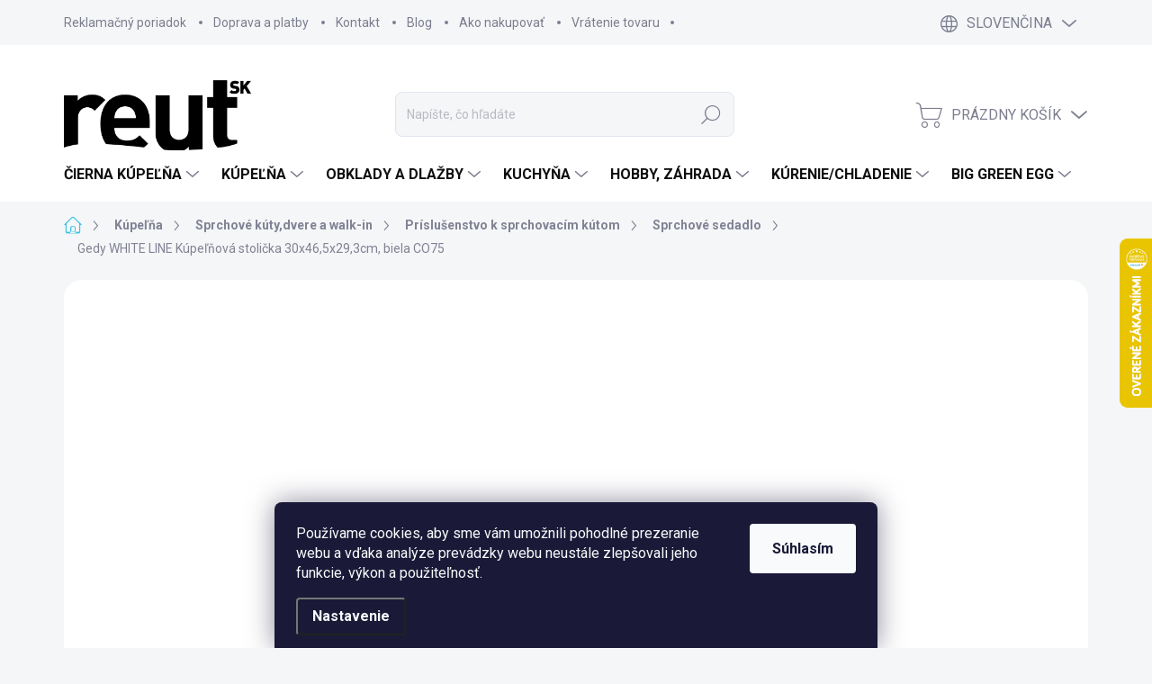

--- FILE ---
content_type: text/html; charset=utf-8
request_url: https://www.reut.sk/aqualine-kupelnova-stolicka-30x46-5x29-3-cm--biela-co75/
body_size: 45019
content:
<!doctype html><html lang="sk" dir="ltr" class="header-background-light external-fonts-loaded"><head><meta charset="utf-8" /><meta name="viewport" content="width=device-width,initial-scale=1" /><title>Gedy WHITE LINE Kúpeľňová stolička 30x46,5x29,3cm, biela CO75 - REUT.SK</title><link rel="preconnect" href="https://cdn.myshoptet.com" /><link rel="dns-prefetch" href="https://cdn.myshoptet.com" /><link rel="preload" href="https://cdn.myshoptet.com/prj/dist/master/cms/libs/jquery/jquery-1.11.3.min.js" as="script" /><link href="https://cdn.myshoptet.com/prj/dist/master/cms/templates/frontend_templates/shared/css/font-face/source-sans-3.css" rel="stylesheet"><link href="https://cdn.myshoptet.com/prj/dist/master/cms/templates/frontend_templates/shared/css/font-face/exo-2.css" rel="stylesheet"><script>
dataLayer = [];
dataLayer.push({'shoptet' : {
    "pageId": 22194,
    "pageType": "productDetail",
    "currency": "EUR",
    "currencyInfo": {
        "decimalSeparator": ",",
        "exchangeRate": 1,
        "priceDecimalPlaces": 2,
        "symbol": "\u20ac",
        "symbolLeft": 0,
        "thousandSeparator": " "
    },
    "language": "sk",
    "projectId": 486670,
    "product": {
        "id": 17109,
        "guid": "22f6ddb8-8a14-11ec-a365-00163e42a2dd",
        "hasVariants": false,
        "codes": [
            {
                "code": "CO75",
                "quantity": "100",
                "stocks": [
                    {
                        "id": "ext",
                        "quantity": "100"
                    }
                ]
            }
        ],
        "code": "CO75",
        "name": "Gedy WHITE LINE K\u00fape\u013e\u0148ov\u00e1 stoli\u010dka 30x46,5x29,3cm, biela CO75",
        "appendix": "",
        "weight": 1.22,
        "manufacturer": "Gedy",
        "manufacturerGuid": "1EF53345DAB5610AB394DA0BA3DED3EE",
        "currentCategory": "K\u00fape\u013e\u0148a | Sprchov\u00e9 k\u00faty,dvere a walk-in | Pr\u00edslu\u0161enstvo k sprchovac\u00edm k\u00fatom | Sprchov\u00e9 sedadlo",
        "currentCategoryGuid": "5b9e53c9-a221-11ec-8496-b8ca3a6063f8",
        "defaultCategory": "K\u00fape\u013e\u0148a | Sprchov\u00e9 k\u00faty,dvere a walk-in | Pr\u00edslu\u0161enstvo k sprchovac\u00edm k\u00fatom | Sprchov\u00e9 sedadlo",
        "defaultCategoryGuid": "5b9e53c9-a221-11ec-8496-b8ca3a6063f8",
        "currency": "EUR",
        "priceWithVat": 14.300000000000001
    },
    "stocks": [
        {
            "id": "ext",
            "title": "Sklad",
            "isDeliveryPoint": 0,
            "visibleOnEshop": 1
        }
    ],
    "cartInfo": {
        "id": null,
        "freeShipping": false,
        "freeShippingFrom": null,
        "leftToFreeGift": {
            "formattedPrice": "0 \u20ac",
            "priceLeft": 0
        },
        "freeGift": false,
        "leftToFreeShipping": {
            "priceLeft": null,
            "dependOnRegion": null,
            "formattedPrice": null
        },
        "discountCoupon": [],
        "getNoBillingShippingPrice": {
            "withoutVat": 0,
            "vat": 0,
            "withVat": 0
        },
        "cartItems": [],
        "taxMode": "ORDINARY"
    },
    "cart": [],
    "customer": {
        "priceRatio": 1,
        "priceListId": 1,
        "groupId": null,
        "registered": false,
        "mainAccount": false
    }
}});
dataLayer.push({'cookie_consent' : {
    "marketing": "denied",
    "analytics": "denied"
}});
document.addEventListener('DOMContentLoaded', function() {
    shoptet.consent.onAccept(function(agreements) {
        if (agreements.length == 0) {
            return;
        }
        dataLayer.push({
            'cookie_consent' : {
                'marketing' : (agreements.includes(shoptet.config.cookiesConsentOptPersonalisation)
                    ? 'granted' : 'denied'),
                'analytics': (agreements.includes(shoptet.config.cookiesConsentOptAnalytics)
                    ? 'granted' : 'denied')
            },
            'event': 'cookie_consent'
        });
    });
});
</script>

<!-- Google Tag Manager -->
<script>(function(w,d,s,l,i){w[l]=w[l]||[];w[l].push({'gtm.start':
new Date().getTime(),event:'gtm.js'});var f=d.getElementsByTagName(s)[0],
j=d.createElement(s),dl=l!='dataLayer'?'&l='+l:'';j.async=true;j.src=
'https://www.googletagmanager.com/gtm.js?id='+i+dl;f.parentNode.insertBefore(j,f);
})(window,document,'script','dataLayer','GTM-MSNNCQ');</script>
<!-- End Google Tag Manager -->

<meta property="og:type" content="website"><meta property="og:site_name" content="reut.sk"><meta property="og:url" content="https://www.reut.sk/aqualine-kupelnova-stolicka-30x46-5x29-3-cm--biela-co75/"><meta property="og:title" content="Gedy WHITE LINE Kúpeľňová stolička 30x46,5x29,3cm, biela CO75 - REUT.SK"><meta name="author" content="REUT.SK"><meta name="web_author" content="Shoptet.sk"><meta name="dcterms.rightsHolder" content="www.reut.sk"><meta name="robots" content="index,follow"><meta property="og:image" content="https://cdn.myshoptet.com/usr/www.reut.sk/user/shop/big/17109_co75-176604760246562.jpg?69041cee"><meta property="og:description" content="Gedy WHITE LINE Kúpeľňová stolička 30x46,5x29,3cm, biela CO75. "><meta name="description" content="Gedy WHITE LINE Kúpeľňová stolička 30x46,5x29,3cm, biela CO75. "><meta property="product:price:amount" content="14.3"><meta property="product:price:currency" content="EUR"><style>:root {--color-primary: #3dc4e1;--color-primary-h: 191;--color-primary-s: 73%;--color-primary-l: 56%;--color-primary-hover: #1c9ab5;--color-primary-hover-h: 191;--color-primary-hover-s: 73%;--color-primary-hover-l: 41%;--color-secondary: #3dc4e1;--color-secondary-h: 191;--color-secondary-s: 73%;--color-secondary-l: 56%;--color-secondary-hover: #1c9ab5;--color-secondary-hover-h: 191;--color-secondary-hover-s: 73%;--color-secondary-hover-l: 41%;--color-tertiary: #e0e5ee;--color-tertiary-h: 219;--color-tertiary-s: 29%;--color-tertiary-l: 91%;--color-tertiary-hover: #e0e5ee;--color-tertiary-hover-h: 219;--color-tertiary-hover-s: 29%;--color-tertiary-hover-l: 91%;--color-header-background: #ffffff;--template-font: "Source Sans 3";--template-headings-font: "Exo 2";--header-background-url: url("[data-uri]");--cookies-notice-background: #1A1937;--cookies-notice-color: #F8FAFB;--cookies-notice-button-hover: #f5f5f5;--cookies-notice-link-hover: #27263f;--templates-update-management-preview-mode-content: "Náhľad aktualizácií šablóny je aktívny pre váš prehliadač."}</style>
    <script>var shoptet = shoptet || {};</script>
    <script src="https://cdn.myshoptet.com/prj/dist/master/shop/dist/main-3g-header.js.05f199e7fd2450312de2.js"></script>
<!-- User include --><!-- service 1000(633) html code header -->
<link rel="stylesheet" href="https://cdn.myshoptet.com/usr/apollo.jakubtursky.sk/user/documents/assets/main.css?v=1768">

<noscript>
<style>
.before-carousel:before,
.before-carousel:after,
.products-block:after,
.products-block:before,
.p-detail-inner:before,
.p-detail-inner:after{
	display: none;
}

.products-block .product, .products-block .slider-group-products,
.next-to-carousel-banners .banner-wrapper,
.before-carousel .content-wrapper-in,
.p-detail-inner .p-detail-inner-header, .p-detail-inner #product-detail-form {
  opacity: 1;
}

body.type-category .content-wrapper-in,
body.type-manufacturer-detail .content-wrapper-in,
body.type-product .content-wrapper-in {
	visibility: visible!important;
}
</style>
</noscript>

<style>
@font-face {
  font-family: 'apollo';
  font-display: swap;
  src:  url('https://cdn.myshoptet.com/usr/apollo.jakubtursky.sk/user/documents/assets/iconfonts/icomoon.eot?v=107');
  src:  url('https://cdn.myshoptet.com/usr/apollo.jakubtursky.sk/user/documents/assets/iconfonts/icomoon.eot?v=107') format('embedded-opentype'),
    url('https://cdn.myshoptet.com/usr/apollo.jakubtursky.sk/user/documents/assets/iconfonts/icomoon.ttf?v=107') format('truetype'),
    url('https://cdn.myshoptet.com/usr/apollo.jakubtursky.sk/user/documents/assets/iconfonts/icomoon.woff?v=107') format('woff'),
    url('https://cdn.myshoptet.com/usr/apollo.jakubtursky.sk/user/documents/assets/iconfonts/icomoon.svg?v=107') format('svg');
  font-weight: normal;
  font-style: normal;
  font-display: block;
}
.top-navigation-bar .top-nav-button.top-nav-button-login.primary{
	display: none;
}
.basic-description>h3:first-child{
	display: none;
}
/*.header-info-banner-addon{
	background-color: black;
}*/
</style>

<style>
.not-working {
  background-color: rgba(0,0,0, 0.9);
  color: white;
  width: 100%;
  height: 100%;
  position: fixed;
  top: 0;
  left: 0;
  z-index: 9999999;
  text-align: center;
  padding: 50px;
  line-height: 1.6;
  font-size: 16px;
}
</style>

<!-- api 1501(1113) html code header -->
<link rel="stylesheet" href="https://cdn.myshoptet.com/usr/api2.dklab.cz/user/documents/_doplnky/filtry/486670/47/486670_47.css" type="text/css" /><style>:root { 
            --dklab-filters-active-color: #3DC4E1; 
            --dklab-filters-active-foreground-color: #FFFFFF; 
            --dklab-filters-slider-color: #3DC4E1; 
            --dklab-filters-show-filter-foreground-color: #FFFFFF; 
            --dklab-filters-show-filter-background-color: #3DC4E1; 
            --dklab-filters-show-filter-edges-size: 0px;
            --dklab-filters-show-filter-align: center;
            --dklab-filters-show-filter-align-desktop: flex-start;
        } 
                .filter-section form.dkLab-parameter fieldset div.div--collapsable:nth-child(+n+6),
                .filter-section form.dkLab-parameter-special fieldset div.div--collapsable:nth-child(+n+9) {
                    display: none;
                } 
                .filter-section form.dkLab-parameter.dkLab-parameter--show fieldset div.div--collapsable:nth-child(+n+6),
                .filter-section form.dkLab-parameter-special.dkLab-parameter-special--show fieldset div.div--collapsable:nth-child(+n+9) {
                    display: block;
                }</style>
<!-- api 1732(1314) html code header -->
<script type="text/javascript" src="https://app.dekovacka.sk/thankyou.js" async defer></script>
<!-- service 654(301) html code header -->
<!-- Prefetch Pobo Page Builder CDN  -->
<link rel="dns-prefetch" href="https://image.pobo.cz">
<link href="https://cdnjs.cloudflare.com/ajax/libs/lightgallery/2.7.2/css/lightgallery.min.css" rel="stylesheet">
<link href="https://cdnjs.cloudflare.com/ajax/libs/lightgallery/2.7.2/css/lg-thumbnail.min.css" rel="stylesheet">


<!-- © Pobo Page Builder  -->
<script>
 	  window.addEventListener("DOMContentLoaded", function () {
		  var po = document.createElement("script");
		  po.type = "text/javascript";
		  po.async = true;
		  po.dataset.url = "https://www.pobo.cz";
			po.dataset.cdn = "https://image.pobo.space";
      po.dataset.tier = "standard";
      po.fetchpriority = "high";
      po.dataset.key = btoa(window.location.host);
		  po.id = "pobo-asset-url";
      po.platform = "shoptet";
      po.synergy = false;
		  po.src = "https://image.pobo.space/assets/editor.js?v=13";

		  var s = document.getElementsByTagName("script")[0];
		  s.parentNode.insertBefore(po, s);
	  });
</script>





<!-- service 1462(1076) html code header -->
<link rel="stylesheet" href="https://cdn.myshoptet.com/usr/webotvurci.myshoptet.com/user/documents/plugin-product-interconnection/css/all.min.css?v=27"> 
<!-- project html code header -->
<link data-author-name="Jakub Turský" data-author-website="https://partneri.shoptet.cz/profesionalove/tursky-jakub" data-author-email="info@jakubtursky.sk" href="/user/documents/style.css?v=53" rel="stylesheet">

<meta name="facebook-domain-verification" content="vqpi3pz2hdi7hvyg66rrixw5trev12" />

<script src="https://reut.searchready.cz/serp-dist/searchready.bundle.js?clientConfigURL=https://reut.searchready.cz/api/serp/config/full-serp-sk-reut.json" type="application/javascript"></script>
<style type="text/css">

/* parametrické kategórie */

.subtype-category-parametric .category-top ul.subcategories {
display: none !important;
}

/* CERANO */

 @media (min-width: 800px) {

.ikona {
    width: calc(25% - 10px);
    }

}


.ikony-perex {
    border-bottom: 1px solid #e4e4e4;
}

.ikona {
    margin: 0 5px 10px 5px;
    background-color: #F6F6F6;
    padding: 24px;
    text-align: center;
}

.ikony-popis, .ikony-perex {
    display: flex;
    flex-wrap: wrap;
    margin-left: -5px;
    margin-right: -5px;
    margin-bottom: 30px;
}

.ikony-perex .ikona {
    width: calc(33.3333% - 10px);
    background-color: transparent;
    border-right: 1px solid #e4e4e4;
    padding: 0 10px;
    margin-bottom: 20px;
}

.ikony-perex .ikona h4 {
    margin: 0;
    font-size: 15px;
    color: #000;
}

.ikona img {
    display: block;
    margin: 10px auto;
}

.product-design {
    gap: 32px;
    position: relative;
    display: grid;
    padding-bottom: 5rem;
}

.type-detail .hero-carousel {
    position: relative;
    display: inline-block;
        padding-bottom: 5rem;
}

.type-detail .faq-bg {
    padding-bottom: 50px;
    padding-top: 50px;
    margin-top: 50px;
    position: relative;
}

.type-detail .faq-section {
    display: block;
    width: 100%;
}

.type-detail .faq-section .faq-toggle {
    display: none;
}

.type-detail .faq-section .faq-item {
    margin-bottom: 5em !important;
}

/* parametrické filtre */

body:not(.id-22941):not(.id-24249):not(.id-24255):not(.id-24231):not(.id-22968):not(.id-24252):not(.id-24381) #manufacturer-filter {
    display: none !important;
}


/* montáž */

.montaz-contact p {
	display: none;
}

 .container-m {
      display: flex;
      flex-wrap: wrap;
    }

    .column-m {
      width: 50%;
      padding: 10px;
      box-sizing: border-box;
    }

    @media (max-width: 900px) {
      .column-m {
        width: 100%;
      }
    }


/* odpočet času akciových produktov */

@media (min-width: 480px) {
  body.type-detail .dkLabCountdownWrapper .dkLabCountdownActionText {
    font-size: 16px !important;
  }
}
@media (min-width: 480px) {
  body.type-detail .dkLabCountdownWrapper .dkLabCountdownTimer .countVal,
  body.type-detail .dkLabCountdownWrapper .dkLabCountdownTimer .dkLabCountdownPartValue,
  body.type-detail .dkLabCountdownWrapper .dkLabCountdownTimer .dkLabCountdownPartText,
  body.type-detail .dkLabCountdownWrapper .dkLabCountdownTimer .countText {
    font-size: 15px !important;
  }
}
body.type-detail .dkLabCountdownWrapper {
  max-width: 200px;
}
body.type-detail .dkLabCountdownActionDates {
  margin-top: 5px;
  font-size: 90%;
}


/* BLACK FRIDAY */

div.menu li.menu-item-24581 > a {
    background-color: #000 !important;
    color: #fff !important;
    padding-left: 15px !important;
}

  /*mobile, pc*/
 
 @media (min-width: 800px) {
  .mob-only {
    display: none;
  }
}

@media (max-width: 799px) {
  .pc-only {
    display: none;
  }
}

body form[action="/action/ProductsListing/setDoubledotFilter/"]{
	display: none;
}
</style>
<style>
/* PRODUKT: drž wrapper tesne pri sebe, + už neuteká */
:not(.cart):not(.basket) .quantity,
:not(.cart):not(.basket) .qty,
:not(.cart):not(.basket) .qty-box,
:not(.cart):not(.basket) .product-quantity,
:not(.cart):not(.basket) .input-group.quantity {
  display: inline-flex !important;
  align-items: center !important;
  gap: 8px !important;          /* malá medzera medzi - [input] + */
  width: auto !important;
  min-width: unset !important;   /* zrušíme pevné roztiahnutie wrappera */
  flex-wrap: nowrap !important;
}

/* rozšírime iba samotný input */
:not(.cart):not(.basket) input[name="quantity"],
:not(.cart):not(.basket) input[name="amount"],
:not(.cart):not(.basket) input.qty,
:not(.cart):not(.basket) .qty-input,
:not(.cart):not(.basket) .js-qty-input,
:not(.cart):not(.basket) input[type="number"].quantity {
  box-sizing: border-box !important;
  text-align: center !important;
  font-variant-numeric: tabular-nums !important;
  width: 180px !important;      /* základ – môžeš dať 200px ak chceš */
  min-width: 180px !important;
  max-width: 260px !important;  /* nech sa nerozbije layout */
  flex: 0 0 auto !important;    /* input nech nerastie mimo šírku */
  padding-left: 12px !important;
  padding-right: 12px !important;
}

/* poistka: plus/minus bez auto-margins */
:not(.cart):not(.basket) .quantity button,
:not(.cart):not(.basket) .qty button,
:not(.cart):not(.basket) .input-group.quantity button,
:not(.cart):not(.basket) [data-qty-decrease],
:not(.cart):not(.basket) [data-qty-increase],
:not(.cart):not(.basket) .qty-minus,
:not(.cart):not(.basket) .qty-plus,
:not(.cart):not(.basket) .js-qty-minus,
:not(.cart):not(.basket) .js-qty-plus,
:not(.cart):not(.basket) button.minus,
:not(.cart):not(.basket) button.plus {
  margin-left: 0 !important;
  margin-right: 0 !important;
  flex: 0 0 auto !important;
}
</style>

<script>
/* AUTO-RESIZE len pre produkt – upravuje LEN input, nie wrapper */
(function(){
  function findQty() {
    return document.querySelector(
      ':not(.cart):not(.basket) input[name="quantity"],' +
      ':not(.cart):not(.basket) input[name="amount"],' +
      ':not(.cart):not(.basket) input.qty,' +
      ':not(.cart):not(.basket) .qty-input,' +
      ':not(.cart):not(.basket) .js-qty-input,' +
      ':not(.cart):not(.basket) input[type="number"].quantity'
    );
  }
  function textWidth(el, text){
    var c = document.createElement('canvas').getContext('2d');
    var cs = window.getComputedStyle(el);
    c.font = [cs.fontStyle, cs.fontVariant, cs.fontWeight, cs.fontSize, cs.fontFamily]
            .filter(Boolean).join(' ');
    return c.measureText(text).width;
  }
  function autoFit(qty){
    // NEdotýkame sa wrapperu: + zostane hneď vedľa
    function fit(){
      var val = String(qty.value || '');
      var reserve = 28;              // padding + border
      var minPx  = 180;              // základ (rovnaký ako v CSS)
      var maxPx  = 260;              // strop
      var w = Math.ceil(textWidth(qty, val) + reserve);
      w = Math.max(minPx, Math.min(maxPx, w));
      qty.style.width = w + 'px';
      qty.style.minWidth = w + 'px';
      qty.style.fontSize = (w >= maxPx ? '0.95em' : '');
      qty.style.textAlign = 'center';
    }
    fit();
    qty.addEventListener('input', fit);
    qty.addEventListener('change', fit);
  }
  function initAutoFit(){
    var q = findQty();
    if (q && !q.__autoFitted) { q.__autoFitted = true; autoFit(q); }
  }
  initAutoFit();
  new MutationObserver(initAutoFit)
    .observe(document.documentElement, {childList:true, subtree:true});
})();
</script>
<style>
.products-block > div {z-index: 2;}
</style>

<!-- /User include --><link rel="shortcut icon" href="/favicon.png" type="image/x-icon" /><link rel="canonical" href="https://www.reut.sk/aqualine-kupelnova-stolicka-30x46-5x29-3-cm--biela-co75/" /><link rel="alternate" hreflang="sk" href="https://www.reut.sk/aqualine-kupelnova-stolicka-30x46-5x29-3-cm--biela-co75/" /><link rel="alternate" hreflang="en" href="https://www.reut.sk/en/aqualine-kupelnova-stolicka-30x46-5x29-3-cm--biela-co75/" /><link rel="alternate" hreflang="x-default" href="https://www.reut.sk/aqualine-kupelnova-stolicka-30x46-5x29-3-cm--biela-co75/" />    <script>
        var _hwq = _hwq || [];
        _hwq.push(['setKey', 'DC1829928FAF7B3A9860EF39701CCB10']);
        _hwq.push(['setTopPos', '200']);
        _hwq.push(['showWidget', '22']);
        (function() {
            var ho = document.createElement('script');
            ho.src = 'https://sk.im9.cz/direct/i/gjs.php?n=wdgt&sak=DC1829928FAF7B3A9860EF39701CCB10';
            var s = document.getElementsByTagName('script')[0]; s.parentNode.insertBefore(ho, s);
        })();
    </script>
    <!-- Global site tag (gtag.js) - Google Analytics -->
    <script async src="https://www.googletagmanager.com/gtag/js?id=G-3JSMHB8R11"></script>
    <script>
        
        window.dataLayer = window.dataLayer || [];
        function gtag(){dataLayer.push(arguments);}
        

                    console.debug('default consent data');

            gtag('consent', 'default', {"ad_storage":"denied","analytics_storage":"denied","ad_user_data":"denied","ad_personalization":"denied","wait_for_update":500});
            dataLayer.push({
                'event': 'default_consent'
            });
        
        gtag('js', new Date());

                gtag('config', 'UA-62299323-1', { 'groups': "UA" });
        
                gtag('config', 'G-3JSMHB8R11', {"groups":"GA4","send_page_view":false,"content_group":"productDetail","currency":"EUR","page_language":"sk"});
        
                gtag('config', 'AW-940755195', {"allow_enhanced_conversions":true});
        
        
        
        
        
                    gtag('event', 'page_view', {"send_to":"GA4","page_language":"sk","content_group":"productDetail","currency":"EUR"});
        
                gtag('set', 'currency', 'EUR');

        gtag('event', 'view_item', {
            "send_to": "UA",
            "items": [
                {
                    "id": "CO75",
                    "name": "Gedy WHITE LINE K\u00fape\u013e\u0148ov\u00e1 stoli\u010dka 30x46,5x29,3cm, biela CO75",
                    "category": "K\u00fape\u013e\u0148a \/ Sprchov\u00e9 k\u00faty,dvere a walk-in \/ Pr\u00edslu\u0161enstvo k sprchovac\u00edm k\u00fatom \/ Sprchov\u00e9 sedadlo",
                                        "brand": "Gedy",
                                                            "price": 11.63
                }
            ]
        });
        
        
        
        
        
                    gtag('event', 'view_item', {"send_to":"GA4","page_language":"sk","content_group":"productDetail","value":11.630000000000001,"currency":"EUR","items":[{"item_id":"CO75","item_name":"Gedy WHITE LINE K\u00fape\u013e\u0148ov\u00e1 stoli\u010dka 30x46,5x29,3cm, biela CO75","item_brand":"Gedy","item_category":"K\u00fape\u013e\u0148a","item_category2":"Sprchov\u00e9 k\u00faty,dvere a walk-in","item_category3":"Pr\u00edslu\u0161enstvo k sprchovac\u00edm k\u00fatom","item_category4":"Sprchov\u00e9 sedadlo","price":11.630000000000001,"quantity":1,"index":0}]});
        
        
        
        
        
        
        
        document.addEventListener('DOMContentLoaded', function() {
            if (typeof shoptet.tracking !== 'undefined') {
                for (var id in shoptet.tracking.bannersList) {
                    gtag('event', 'view_promotion', {
                        "send_to": "UA",
                        "promotions": [
                            {
                                "id": shoptet.tracking.bannersList[id].id,
                                "name": shoptet.tracking.bannersList[id].name,
                                "position": shoptet.tracking.bannersList[id].position
                            }
                        ]
                    });
                }
            }

            shoptet.consent.onAccept(function(agreements) {
                if (agreements.length !== 0) {
                    console.debug('gtag consent accept');
                    var gtagConsentPayload =  {
                        'ad_storage': agreements.includes(shoptet.config.cookiesConsentOptPersonalisation)
                            ? 'granted' : 'denied',
                        'analytics_storage': agreements.includes(shoptet.config.cookiesConsentOptAnalytics)
                            ? 'granted' : 'denied',
                                                                                                'ad_user_data': agreements.includes(shoptet.config.cookiesConsentOptPersonalisation)
                            ? 'granted' : 'denied',
                        'ad_personalization': agreements.includes(shoptet.config.cookiesConsentOptPersonalisation)
                            ? 'granted' : 'denied',
                        };
                    console.debug('update consent data', gtagConsentPayload);
                    gtag('consent', 'update', gtagConsentPayload);
                    dataLayer.push(
                        { 'event': 'update_consent' }
                    );
                }
            });
        });
    </script>
<script>
    (function(t, r, a, c, k, i, n, g) { t['ROIDataObject'] = k;
    t[k]=t[k]||function(){ (t[k].q=t[k].q||[]).push(arguments) },t[k].c=i;n=r.createElement(a),
    g=r.getElementsByTagName(a)[0];n.async=1;n.src=c;g.parentNode.insertBefore(n,g)
    })(window, document, 'script', '//www.heureka.sk/ocm/sdk.js?source=shoptet&version=2&page=product_detail', 'heureka', 'sk');

    heureka('set_user_consent', 0);
</script>
</head><body class="desktop id-22194 in-sprchove-sedadlo template-11 type-product type-detail one-column-body columns-mobile-2 columns-4 blank-mode blank-mode-css ums_forms_redesign--off ums_a11y_category_page--on ums_discussion_rating_forms--off ums_flags_display_unification--on ums_a11y_login--on mobile-header-version-1">
        <div id="fb-root"></div>
        <script>
            window.fbAsyncInit = function() {
                FB.init({
//                    appId            : 'your-app-id',
                    autoLogAppEvents : true,
                    xfbml            : true,
                    version          : 'v19.0'
                });
            };
        </script>
        <script async defer crossorigin="anonymous" src="https://connect.facebook.net/sk_SK/sdk.js"></script>
<!-- Google Tag Manager (noscript) -->
<noscript><iframe src="https://www.googletagmanager.com/ns.html?id=GTM-MSNNCQ"
height="0" width="0" style="display:none;visibility:hidden"></iframe></noscript>
<!-- End Google Tag Manager (noscript) -->

    <div class="siteCookies siteCookies--bottom siteCookies--dark js-siteCookies" role="dialog" data-testid="cookiesPopup" data-nosnippet>
        <div class="siteCookies__form">
            <div class="siteCookies__content">
                <div class="siteCookies__text">
                    Používame cookies, aby sme vám umožnili pohodlné prezeranie webu a vďaka analýze prevádzky webu neustále zlepšovali jeho funkcie, výkon a použiteľnosť.
                </div>
                <p class="siteCookies__links">
                    <button class="siteCookies__link js-cookies-settings" aria-label="Nastavenia cookies" data-testid="cookiesSettings">Nastavenie</button>
                </p>
            </div>
            <div class="siteCookies__buttonWrap">
                                <button class="siteCookies__button js-cookiesConsentSubmit" value="all" aria-label="Prijať cookies" data-testid="buttonCookiesAccept">Súhlasím</button>
            </div>
        </div>
        <script>
            document.addEventListener("DOMContentLoaded", () => {
                const siteCookies = document.querySelector('.js-siteCookies');
                document.addEventListener("scroll", shoptet.common.throttle(() => {
                    const st = document.documentElement.scrollTop;
                    if (st > 1) {
                        siteCookies.classList.add('siteCookies--scrolled');
                    } else {
                        siteCookies.classList.remove('siteCookies--scrolled');
                    }
                }, 100));
            });
        </script>
    </div>
<a href="#content" class="skip-link sr-only">Prejsť na obsah</a><div class="overall-wrapper"><div class="user-action"><div class="container">
    <div class="user-action-in">
                    <div id="login" class="user-action-login popup-widget login-widget" role="dialog" aria-labelledby="loginHeading">
        <div class="popup-widget-inner">
                            <h2 id="loginHeading">Prihlásenie k vášmu účtu</h2><div id="customerLogin"><form action="/action/Customer/Login/" method="post" id="formLoginIncluded" class="csrf-enabled formLogin" data-testid="formLogin"><input type="hidden" name="referer" value="" /><div class="form-group"><div class="input-wrapper email js-validated-element-wrapper no-label"><input type="email" name="email" class="form-control" autofocus placeholder="E-mailová adresa (napr. jan@novak.sk)" data-testid="inputEmail" autocomplete="email" required /></div></div><div class="form-group"><div class="input-wrapper password js-validated-element-wrapper no-label"><input type="password" name="password" class="form-control" placeholder="Heslo" data-testid="inputPassword" autocomplete="current-password" required /><span class="no-display">Nemôžete vyplniť toto pole</span><input type="text" name="surname" value="" class="no-display" /></div></div><div class="form-group"><div class="login-wrapper"><button type="submit" class="btn btn-secondary btn-text btn-login" data-testid="buttonSubmit">Prihlásiť sa</button><div class="password-helper"><a href="/registracia/" data-testid="signup" rel="nofollow">Nová registrácia</a><a href="/klient/zabudnute-heslo/" rel="nofollow">Zabudnuté heslo</a></div></div></div></form>
</div>                    </div>
    </div>

                            <div id="cart-widget" class="user-action-cart popup-widget cart-widget loader-wrapper" data-testid="popupCartWidget" role="dialog" aria-hidden="true">
    <div class="popup-widget-inner cart-widget-inner place-cart-here">
        <div class="loader-overlay">
            <div class="loader"></div>
        </div>
    </div>

    <div class="cart-widget-button">
        <a href="/kosik/" class="btn btn-conversion" id="continue-order-button" rel="nofollow" data-testid="buttonNextStep">Pokračovať do košíka</a>
    </div>
</div>
            </div>
</div>
</div><div class="top-navigation-bar" data-testid="topNavigationBar">

    <div class="container">

        <div class="top-navigation-contacts">
            <strong>Zákaznícka podpora:</strong><a href="tel:+421909159000" class="project-phone" aria-label="Zavolať na +421909159000" data-testid="contactboxPhone"><span>+ 421 909 159 000</span></a><a href="mailto:info@reut.sk" class="project-email" data-testid="contactboxEmail"><span>info@reut.sk</span></a>        </div>

                            <div class="top-navigation-menu">
                <div class="top-navigation-menu-trigger"></div>
                <ul class="top-navigation-bar-menu">
                                            <li class="top-navigation-menu-item-741">
                            <a href="/reklamacny-poriadok/">Reklamačný poriadok</a>
                        </li>
                                            <li class="top-navigation-menu-item-747">
                            <a href="/doprava-platby/">Doprava a platby</a>
                        </li>
                                            <li class="top-navigation-menu-item-29">
                            <a href="/kontakt/">Kontakt</a>
                        </li>
                                            <li class="top-navigation-menu-item-753">
                            <a href="/blog/">Blog</a>
                        </li>
                                            <li class="top-navigation-menu-item-27">
                            <a href="/ako-nakupovat/">Ako nakupovať</a>
                        </li>
                                            <li class="top-navigation-menu-item-750">
                            <a href="/vratenie-tovaru/">Vrátenie tovaru</a>
                        </li>
                                    </ul>
                <ul class="top-navigation-bar-menu-helper"></ul>
            </div>
        
        <div class="top-navigation-tools top-navigation-tools--language">
            <div class="responsive-tools">
                <a href="#" class="toggle-window" data-target="search" aria-label="Hľadať" data-testid="linkSearchIcon"></a>
                                                            <a href="#" class="toggle-window" data-target="login"></a>
                                                    <a href="#" class="toggle-window" data-target="navigation" aria-label="Menu" data-testid="hamburgerMenu"></a>
            </div>
                <div class="languagesMenu">
        <button id="topNavigationDropdown" class="languagesMenu__flags" type="button" data-toggle="dropdown" aria-haspopup="true" aria-expanded="false">
            <svg aria-hidden="true" style="position: absolute; width: 0; height: 0; overflow: hidden;" version="1.1" xmlns="http://www.w3.org/2000/svg" xmlns:xlink="http://www.w3.org/1999/xlink"><defs><symbol id="shp-flag-SK" viewBox="0 0 32 32"><title>SK</title><path fill="#f0f0f0" style="fill: var(--color21, #f0f0f0)" d="M0 5.334h32v21.333h-32v-21.333z"></path><path fill="#0052b4" style="fill: var(--color20, #0052b4)" d="M0 12.29h32v7.42h-32v-7.42z"></path><path fill="#d80027" style="fill: var(--color19, #d80027)" d="M0 19.71h32v6.957h-32v-6.956z"></path><path fill="#f0f0f0" style="fill: var(--color21, #f0f0f0)" d="M8.092 11.362v5.321c0 3.027 3.954 3.954 3.954 3.954s3.954-0.927 3.954-3.954v-5.321h-7.908z"></path><path fill="#d80027" style="fill: var(--color19, #d80027)" d="M9.133 11.518v5.121c0 0.342 0.076 0.665 0.226 0.968 1.493 0 3.725 0 5.373 0 0.15-0.303 0.226-0.626 0.226-0.968v-5.121h-5.826z"></path><path fill="#f0f0f0" style="fill: var(--color21, #f0f0f0)" d="M13.831 15.089h-1.339v-0.893h0.893v-0.893h-0.893v-0.893h-0.893v0.893h-0.893v0.893h0.893v0.893h-1.339v0.893h1.339v0.893h0.893v-0.893h1.339z"></path><path fill="#0052b4" style="fill: var(--color20, #0052b4)" d="M10.577 18.854c0.575 0.361 1.166 0.571 1.469 0.665 0.303-0.093 0.894-0.303 1.469-0.665 0.58-0.365 0.987-0.782 1.218-1.246-0.255-0.18-0.565-0.286-0.901-0.286-0.122 0-0.241 0.015-0.355 0.041-0.242-0.55-0.791-0.934-1.43-0.934s-1.188 0.384-1.43 0.934c-0.114-0.027-0.233-0.041-0.355-0.041-0.336 0-0.646 0.106-0.901 0.286 0.231 0.465 0.637 0.882 1.217 1.246z"></path></symbol><symbol id="shp-flag-GB" viewBox="0 0 32 32"><title>GB</title><path fill="#f0f0f0" style="fill: var(--color21, #f0f0f0)" d="M0 5.333h32v21.334h-32v-21.334z"></path><path fill="#d80027" style="fill: var(--color19, #d80027)" d="M18 5.333h-4v8.667h-14v4h14v8.667h4v-8.667h14v-4h-14z"></path><path fill="#0052b4" style="fill: var(--color20, #0052b4)" d="M24.612 19.71l7.388 4.105v-4.105z"></path><path fill="#0052b4" style="fill: var(--color20, #0052b4)" d="M19.478 19.71l12.522 6.957v-1.967l-8.981-4.989z"></path><path fill="#0052b4" style="fill: var(--color20, #0052b4)" d="M28.665 26.666l-9.186-5.104v5.104z"></path><path fill="#f0f0f0" style="fill: var(--color21, #f0f0f0)" d="M19.478 19.71l12.522 6.957v-1.967l-8.981-4.989z"></path><path fill="#d80027" style="fill: var(--color19, #d80027)" d="M19.478 19.71l12.522 6.957v-1.967l-8.981-4.989z"></path><path fill="#0052b4" style="fill: var(--color20, #0052b4)" d="M5.646 19.71l-5.646 3.137v-3.137z"></path><path fill="#0052b4" style="fill: var(--color20, #0052b4)" d="M12.522 20.594v6.072h-10.929z"></path><path fill="#d80027" style="fill: var(--color19, #d80027)" d="M8.981 19.71l-8.981 4.989v1.967l12.522-6.957z"></path><path fill="#0052b4" style="fill: var(--color20, #0052b4)" d="M7.388 12.29l-7.388-4.105v4.105z"></path><path fill="#0052b4" style="fill: var(--color20, #0052b4)" d="M12.522 12.29l-12.522-6.957v1.967l8.981 4.989z"></path><path fill="#0052b4" style="fill: var(--color20, #0052b4)" d="M3.335 5.333l9.186 5.104v-5.104z"></path><path fill="#f0f0f0" style="fill: var(--color21, #f0f0f0)" d="M12.522 12.29l-12.522-6.957v1.967l8.981 4.989z"></path><path fill="#d80027" style="fill: var(--color19, #d80027)" d="M12.522 12.29l-12.522-6.957v1.967l8.981 4.989z"></path><path fill="#0052b4" style="fill: var(--color20, #0052b4)" d="M26.354 12.29l5.646-3.137v3.137z"></path><path fill="#0052b4" style="fill: var(--color20, #0052b4)" d="M19.478 11.405v-6.072h10.929z"></path><path fill="#d80027" style="fill: var(--color19, #d80027)" d="M23.019 12.29l8.981-4.989v-1.967l-12.522 6.957z"></path></symbol></defs></svg>
            <svg class="shp-flag shp-flag-SK">
                <use xlink:href="#shp-flag-SK"></use>
            </svg>
            <span class="caret"></span>
        </button>
        <div class="languagesMenu__content" aria-labelledby="topNavigationDropdown">
                                        <div class="languagesMenu__box toggle-window js-languagesMenu__box" data-hover="true" data-target="language">
                    <div class="languagesMenu__header languagesMenu__header--name">Jazyk</div>
                    <div class="languagesMenu__header languagesMenu__header--actual" data-toggle="dropdown">
                                                                                    
                                    Slovenčina
                                
                                                                                                                                <span class="caret"></span>
                    </div>
                    <ul class="languagesMenu__list languagesMenu__list--language">
                                                    <li>
                                <a href="/action/Language/changeLanguage/?language=sk" rel="nofollow" class="languagesMenu__list__link">
                                    <svg class="shp-flag shp-flag-SK">
                                        <use xlink:href="#shp-flag-SK"></use>
                                    </svg>
                                    <span class="languagesMenu__list__name languagesMenu__list__name--actual">Slovenčina</span>
                                </a>
                            </li>
                                                    <li>
                                <a href="/action/Language/changeLanguage/?language=en" rel="nofollow" class="languagesMenu__list__link">
                                    <svg class="shp-flag shp-flag-GB">
                                        <use xlink:href="#shp-flag-GB"></use>
                                    </svg>
                                    <span class="languagesMenu__list__name">English</span>
                                </a>
                            </li>
                                            </ul>
                </div>
                    </div>
    </div>
            <button class="top-nav-button top-nav-button-login toggle-window" type="button" data-target="login" aria-haspopup="dialog" aria-controls="login" aria-expanded="false" data-testid="signin"><span>Prihlásenie</span></button>        </div>

    </div>

</div>
<header id="header"><div class="container navigation-wrapper">
    <div class="header-top">
        <div class="site-name-wrapper">
            <div class="site-name"><a href="/" data-testid="linkWebsiteLogo"><img src="https://cdn.myshoptet.com/usr/www.reut.sk/user/logos/reutsk-logo_230623_183340.jpg" alt="REUT.SK" fetchpriority="low" /></a></div>        </div>
        <div class="search" itemscope itemtype="https://schema.org/WebSite">
            <meta itemprop="headline" content="Sprchové sedadlo"/><meta itemprop="url" content="https://www.reut.sk"/><meta itemprop="text" content="Gedy WHITE LINE Kúpeľňová stolička 30x46,5x29,3cm, biela CO75. "/>            <form action="/action/ProductSearch/prepareString/" method="post"
    id="formSearchForm" class="search-form compact-form js-search-main"
    itemprop="potentialAction" itemscope itemtype="https://schema.org/SearchAction" data-testid="searchForm">
    <fieldset>
        <meta itemprop="target"
            content="https://www.reut.sk/vyhladavanie/?string={string}"/>
        <input type="hidden" name="language" value="sk"/>
        
            
<input
    type="search"
    name="string"
        class="query-input form-control search-input js-search-input"
    placeholder="Napíšte, čo hľadáte"
    autocomplete="off"
    required
    itemprop="query-input"
    aria-label="Vyhľadávanie"
    data-testid="searchInput"
>
            <button type="submit" class="btn btn-default" data-testid="searchBtn">Hľadať</button>
        
    </fieldset>
</form>
        </div>
        <div class="navigation-buttons">
                
    <a href="/kosik/" class="btn btn-icon toggle-window cart-count" data-target="cart" data-hover="true" data-redirect="true" data-testid="headerCart" rel="nofollow" aria-haspopup="dialog" aria-expanded="false" aria-controls="cart-widget">
        
                <span class="sr-only">Nákupný košík</span>
        
            <span class="cart-price visible-lg-inline-block" data-testid="headerCartPrice">
                                    Prázdny košík                            </span>
        
    
            </a>
        </div>
    </div>
    <nav id="navigation" aria-label="Hlavné menu" data-collapsible="true"><div class="navigation-in menu"><ul class="menu-level-1" role="menubar" data-testid="headerMenuItems"><li class="menu-item-13152 ext" role="none"><a href="/cierna-kupelna/" data-testid="headerMenuItem" role="menuitem" aria-haspopup="true" aria-expanded="false"><b>Čierna kúpeľňa</b><span class="submenu-arrow"></span></a><ul class="menu-level-2" aria-label="Čierna kúpeľňa" tabindex="-1" role="menu"><li class="menu-item-24366 has-third-level" role="none"><a href="/cierna-bateria/" class="menu-image" data-testid="headerMenuItem" tabindex="-1" aria-hidden="true"><img src="data:image/svg+xml,%3Csvg%20width%3D%22140%22%20height%3D%22100%22%20xmlns%3D%22http%3A%2F%2Fwww.w3.org%2F2000%2Fsvg%22%3E%3C%2Fsvg%3E" alt="" aria-hidden="true" width="140" height="100"  data-src="https://cdn.myshoptet.com/usr/www.reut.sk/user/categories/thumb/__ierna_sanita_-_black_armatura.png" fetchpriority="low" /></a><div><a href="/cierna-bateria/" data-testid="headerMenuItem" role="menuitem"><span>Čierna batéria</span></a>
                                                    <ul class="menu-level-3" role="menu">
                                                                    <li class="menu-item-24378" role="none">
                                        <a href="/cierne-umyvadlove-baterie/" data-testid="headerMenuItem" role="menuitem">
                                            Čierne umývadlové batérie</a>,                                    </li>
                                                                    <li class="menu-item-24369" role="none">
                                        <a href="/cierne-sprchove-baterie/" data-testid="headerMenuItem" role="menuitem">
                                            Čierne sprchové batérie</a>,                                    </li>
                                                                    <li class="menu-item-24372" role="none">
                                        <a href="/cierne-vanove-baterie/" data-testid="headerMenuItem" role="menuitem">
                                            Čierne vaňové batérie</a>,                                    </li>
                                                                    <li class="menu-item-24375" role="none">
                                        <a href="/cierne-bidetove-baterie/" data-testid="headerMenuItem" role="menuitem">
                                            Čierne bidetové batérie</a>                                    </li>
                                                            </ul>
                        </div></li><li class="menu-item-13167" role="none"><a href="/cierny-zachod/" class="menu-image" data-testid="headerMenuItem" tabindex="-1" aria-hidden="true"><img src="data:image/svg+xml,%3Csvg%20width%3D%22140%22%20height%3D%22100%22%20xmlns%3D%22http%3A%2F%2Fwww.w3.org%2F2000%2Fsvg%22%3E%3C%2Fsvg%3E" alt="" aria-hidden="true" width="140" height="100"  data-src="https://cdn.myshoptet.com/usr/www.reut.sk/user/categories/thumb/__ierne_wc.jpg" fetchpriority="low" /></a><div><a href="/cierny-zachod/" data-testid="headerMenuItem" role="menuitem"><span>Čierny záchod</span></a>
                        </div></li><li class="menu-item-17994" role="none"><a href="/cierna-sprcha/" class="menu-image" data-testid="headerMenuItem" tabindex="-1" aria-hidden="true"><img src="data:image/svg+xml,%3Csvg%20width%3D%22140%22%20height%3D%22100%22%20xmlns%3D%22http%3A%2F%2Fwww.w3.org%2F2000%2Fsvg%22%3E%3C%2Fsvg%3E" alt="" aria-hidden="true" width="140" height="100"  data-src="https://cdn.myshoptet.com/usr/www.reut.sk/user/categories/thumb/__ierna_sprcha.jpg" fetchpriority="low" /></a><div><a href="/cierna-sprcha/" data-testid="headerMenuItem" role="menuitem"><span>Čierna sprcha</span></a>
                        </div></li><li class="menu-item-24303" role="none"><a href="/cierne-kupelnove-doplnky/" class="menu-image" data-testid="headerMenuItem" tabindex="-1" aria-hidden="true"><img src="data:image/svg+xml,%3Csvg%20width%3D%22140%22%20height%3D%22100%22%20xmlns%3D%22http%3A%2F%2Fwww.w3.org%2F2000%2Fsvg%22%3E%3C%2Fsvg%3E" alt="" aria-hidden="true" width="140" height="100"  data-src="https://cdn.myshoptet.com/usr/www.reut.sk/user/categories/thumb/__ierne_kupelnove_doplnky_reut_sk.png" fetchpriority="low" /></a><div><a href="/cierne-kupelnove-doplnky/" data-testid="headerMenuItem" role="menuitem"><span>Čierne kúpeľňové doplnky</span></a>
                        </div></li><li class="menu-item-21924" role="none"><a href="/cierna-vana/" class="menu-image" data-testid="headerMenuItem" tabindex="-1" aria-hidden="true"><img src="data:image/svg+xml,%3Csvg%20width%3D%22140%22%20height%3D%22100%22%20xmlns%3D%22http%3A%2F%2Fwww.w3.org%2F2000%2Fsvg%22%3E%3C%2Fsvg%3E" alt="" aria-hidden="true" width="140" height="100"  data-src="https://cdn.myshoptet.com/usr/www.reut.sk/user/categories/thumb/__ierna_vana_reut_sk.png" fetchpriority="low" /></a><div><a href="/cierna-vana/" data-testid="headerMenuItem" role="menuitem"><span>Čierna vaňa</span></a>
                        </div></li><li class="menu-item-24270 has-third-level" role="none"><a href="/cierne-umyvadlo/" class="menu-image" data-testid="headerMenuItem" tabindex="-1" aria-hidden="true"><img src="data:image/svg+xml,%3Csvg%20width%3D%22140%22%20height%3D%22100%22%20xmlns%3D%22http%3A%2F%2Fwww.w3.org%2F2000%2Fsvg%22%3E%3C%2Fsvg%3E" alt="" aria-hidden="true" width="140" height="100"  data-src="https://cdn.myshoptet.com/usr/www.reut.sk/user/categories/thumb/__ierne_umavydlo_reut_sk.png" fetchpriority="low" /></a><div><a href="/cierne-umyvadlo/" data-testid="headerMenuItem" role="menuitem"><span>Čierne umývadlo</span></a>
                                                    <ul class="menu-level-3" role="menu">
                                                                    <li class="menu-item-24300" role="none">
                                        <a href="/cierny-kupelnovy-nabytok/" data-testid="headerMenuItem" role="menuitem">
                                            Čierny kúpeľňový nábytok</a>                                    </li>
                                                            </ul>
                        </div></li></ul></li>
<li class="menu-item-13155 ext" role="none"><a href="/kupelna/" data-testid="headerMenuItem" role="menuitem" aria-haspopup="true" aria-expanded="false"><b>Kúpeľňa</b><span class="submenu-arrow"></span></a><ul class="menu-level-2" aria-label="Kúpeľňa" tabindex="-1" role="menu"><li class="menu-item-17544 has-third-level" role="none"><a href="/vodovodne-baterie/" class="menu-image" data-testid="headerMenuItem" tabindex="-1" aria-hidden="true"><img src="data:image/svg+xml,%3Csvg%20width%3D%22140%22%20height%3D%22100%22%20xmlns%3D%22http%3A%2F%2Fwww.w3.org%2F2000%2Fsvg%22%3E%3C%2Fsvg%3E" alt="" aria-hidden="true" width="140" height="100"  data-src="https://cdn.myshoptet.com/usr/www.reut.sk/user/categories/thumb/umyvadlova_bateria.png" fetchpriority="low" /></a><div><a href="/vodovodne-baterie/" data-testid="headerMenuItem" role="menuitem"><span>Vodovodné batérie</span></a>
                                                    <ul class="menu-level-3" role="menu">
                                                                    <li class="menu-item-21927" role="none">
                                        <a href="/sprchove-baterie-7747/" data-testid="headerMenuItem" role="menuitem">
                                            Sprchové batérie</a>,                                    </li>
                                                                    <li class="menu-item-21930" role="none">
                                        <a href="/umyvadlove-baterie-5351/" data-testid="headerMenuItem" role="menuitem">
                                            Umývadlové batérie</a>,                                    </li>
                                                                    <li class="menu-item-21933" role="none">
                                        <a href="/vanove-baterie-5357/" data-testid="headerMenuItem" role="menuitem">
                                            Vaňové batérie</a>,                                    </li>
                                                                    <li class="menu-item-21972" role="none">
                                        <a href="/bidetove-baterie/" data-testid="headerMenuItem" role="menuitem">
                                            Bidetové batérie</a>,                                    </li>
                                                                    <li class="menu-item-24477" role="none">
                                        <a href="/bidetove-baterie-a-sprchy/" data-testid="headerMenuItem" role="menuitem">
                                            Bidetové batérie a sprchy</a>,                                    </li>
                                                                    <li class="menu-item-21975" role="none">
                                        <a href="/prislusenstvo-a-montazne-telesa/" data-testid="headerMenuItem" role="menuitem">
                                            Príslušenstvo k batériám</a>,                                    </li>
                                                                    <li class="menu-item-21978" role="none">
                                        <a href="/ventily/" data-testid="headerMenuItem" role="menuitem">
                                            Ventily</a>                                    </li>
                                                            </ul>
                        </div></li><li class="menu-item-13470 has-third-level" role="none"><a href="/termostaticke-baterie/" class="menu-image" data-testid="headerMenuItem" tabindex="-1" aria-hidden="true"><img src="data:image/svg+xml,%3Csvg%20width%3D%22140%22%20height%3D%22100%22%20xmlns%3D%22http%3A%2F%2Fwww.w3.org%2F2000%2Fsvg%22%3E%3C%2Fsvg%3E" alt="" aria-hidden="true" width="140" height="100"  data-src="https://cdn.myshoptet.com/usr/www.reut.sk/user/categories/thumb/termostaticka_bateria_reut_sk.png" fetchpriority="low" /></a><div><a href="/termostaticke-baterie/" data-testid="headerMenuItem" role="menuitem"><span>Termostatické batérie</span></a>
                                                    <ul class="menu-level-3" role="menu">
                                                                    <li class="menu-item-13473" role="none">
                                        <a href="/termostaticke-sprchove-baterie/" data-testid="headerMenuItem" role="menuitem">
                                            Termostatické sprchové batérie</a>,                                    </li>
                                                                    <li class="menu-item-15222" role="none">
                                        <a href="/termostaticke-vanove-baterie/" data-testid="headerMenuItem" role="menuitem">
                                            Termostatické vaňové batérie</a>,                                    </li>
                                                                    <li class="menu-item-16833" role="none">
                                        <a href="/termostaticke-umyvadlove-baterie/" data-testid="headerMenuItem" role="menuitem">
                                            Termostatické umývadlové batérie</a>,                                    </li>
                                                                    <li class="menu-item-15198" role="none">
                                        <a href="/termostaticke-centralne-baterie/" data-testid="headerMenuItem" role="menuitem">
                                            Termostatické centrálne batérie</a>,                                    </li>
                                                                    <li class="menu-item-15276" role="none">
                                        <a href="/termostaticke-ventily/" data-testid="headerMenuItem" role="menuitem">
                                            Termostatické ventily</a>                                    </li>
                                                            </ul>
                        </div></li><li class="menu-item-13287 has-third-level" role="none"><a href="/sprchy-sprchove-panely-a-prislusnstvo/" class="menu-image" data-testid="headerMenuItem" tabindex="-1" aria-hidden="true"><img src="data:image/svg+xml,%3Csvg%20width%3D%22140%22%20height%3D%22100%22%20xmlns%3D%22http%3A%2F%2Fwww.w3.org%2F2000%2Fsvg%22%3E%3C%2Fsvg%3E" alt="" aria-hidden="true" width="140" height="100"  data-src="https://cdn.myshoptet.com/usr/www.reut.sk/user/categories/thumb/sprchove_panely_a_sety.png" fetchpriority="low" /></a><div><a href="/sprchy-sprchove-panely-a-prislusnstvo/" data-testid="headerMenuItem" role="menuitem"><span>Sprchy, sprchové panely a príslušenstvo</span></a>
                                                    <ul class="menu-level-3" role="menu">
                                                                    <li class="menu-item-24836" role="none">
                                        <a href="/sprchove-stlpy-2/" data-testid="headerMenuItem" role="menuitem">
                                            Sprchové stĺpy</a>,                                    </li>
                                                                    <li class="menu-item-22023" role="none">
                                        <a href="/sprchove-odtokove-kanaliky/" data-testid="headerMenuItem" role="menuitem">
                                            Sprchové odtokové kanáliky- Žľaby</a>,                                    </li>
                                                                    <li class="menu-item-22017" role="none">
                                        <a href="/sprchove-supravy/" data-testid="headerMenuItem" role="menuitem">
                                            Sprchové batérie a sety</a>,                                    </li>
                                                                    <li class="menu-item-22014" role="none">
                                        <a href="/rucne-sprchy/" data-testid="headerMenuItem" role="menuitem">
                                            Ručné sprchy</a>,                                    </li>
                                                                    <li class="menu-item-22035" role="none">
                                        <a href="/sprchove-hadice-5205/" data-testid="headerMenuItem" role="menuitem">
                                            Sprchové hadice</a>,                                    </li>
                                                                    <li class="menu-item-22008" role="none">
                                        <a href="/sprchove-kolienka/" data-testid="headerMenuItem" role="menuitem">
                                            Sprchové kolienka</a>,                                    </li>
                                                                    <li class="menu-item-22026" role="none">
                                        <a href="/sprchove-a-vanove-sety/" data-testid="headerMenuItem" role="menuitem">
                                            Sprchové a vaňové sety</a>,                                    </li>
                                                                    <li class="menu-item-22005" role="none">
                                        <a href="/sprchove-drziaky-a-tyce/" data-testid="headerMenuItem" role="menuitem">
                                            Sprchové držiaky a tyče</a>,                                    </li>
                                                                    <li class="menu-item-21999" role="none">
                                        <a href="/bocne-sprchy/" data-testid="headerMenuItem" role="menuitem">
                                            Bočné sprchy</a>,                                    </li>
                                                                    <li class="menu-item-22002" role="none">
                                        <a href="/hlavove-sprchy/" data-testid="headerMenuItem" role="menuitem">
                                            Hlavové sprchy</a>,                                    </li>
                                                                    <li class="menu-item-22011" role="none">
                                        <a href="/sprchove-ramena/" data-testid="headerMenuItem" role="menuitem">
                                            Sprchové ramená</a>,                                    </li>
                                                                    <li class="menu-item-22020" role="none">
                                        <a href="/masazne-panely/" data-testid="headerMenuItem" role="menuitem">
                                            Masážne panely</a>                                    </li>
                                                            </ul>
                        </div></li><li class="menu-item-14058 has-third-level" role="none"><a href="/umyvadla-5191/" class="menu-image" data-testid="headerMenuItem" tabindex="-1" aria-hidden="true"><img src="data:image/svg+xml,%3Csvg%20width%3D%22140%22%20height%3D%22100%22%20xmlns%3D%22http%3A%2F%2Fwww.w3.org%2F2000%2Fsvg%22%3E%3C%2Fsvg%3E" alt="" aria-hidden="true" width="140" height="100"  data-src="https://cdn.myshoptet.com/usr/www.reut.sk/user/categories/thumb/umyvadla_reut_sk.png" fetchpriority="low" /></a><div><a href="/umyvadla-5191/" data-testid="headerMenuItem" role="menuitem"><span>Umývadlá</span></a>
                                                    <ul class="menu-level-3" role="menu">
                                                                    <li class="menu-item-16017" role="none">
                                        <a href="/umyvadla-na-stenu/" data-testid="headerMenuItem" role="menuitem">
                                            Umývadlá na stenu</a>,                                    </li>
                                                                    <li class="menu-item-17751" role="none">
                                        <a href="/umyvadla-na-dosku/" data-testid="headerMenuItem" role="menuitem">
                                            Umývadlá na dosku</a>,                                    </li>
                                                                    <li class="menu-item-15291" role="none">
                                        <a href="/umyvadla-zapustne/" data-testid="headerMenuItem" role="menuitem">
                                            Umývadlá zápustné</a>,                                    </li>
                                                                    <li class="menu-item-15063" role="none">
                                        <a href="/umyvadla-nabytkove/" data-testid="headerMenuItem" role="menuitem">
                                            Umývadlá nábytkové</a>,                                    </li>
                                                                    <li class="menu-item-19452" role="none">
                                        <a href="/umyvadielka-male-a-rohove/" data-testid="headerMenuItem" role="menuitem">
                                            Umývadielka malé a rohové</a>,                                    </li>
                                                                    <li class="menu-item-17898" role="none">
                                        <a href="/dvojumyvadla-2/" data-testid="headerMenuItem" role="menuitem">
                                            Dvojumývadlá</a>,                                    </li>
                                                                    <li class="menu-item-18402" role="none">
                                        <a href="/umyvadla-volne-stojace/" data-testid="headerMenuItem" role="menuitem">
                                            Umývadlá voľne stojace</a>,                                    </li>
                                                                    <li class="menu-item-14061" role="none">
                                        <a href="/prislusnstvo-k-umyvadlam/" data-testid="headerMenuItem" role="menuitem">
                                            Príslušenstvo k umývadlám</a>,                                    </li>
                                                                    <li class="menu-item-18003" role="none">
                                        <a href="/vylevky-a-prislusenstvo/" data-testid="headerMenuItem" role="menuitem">
                                            Výlevky a príslušenstvo</a>                                    </li>
                                                            </ul>
                        </div></li><li class="menu-item-13317 has-third-level" role="none"><a href="/sifony-a-pilety--klik-klak-system/" class="menu-image" data-testid="headerMenuItem" tabindex="-1" aria-hidden="true"><img src="data:image/svg+xml,%3Csvg%20width%3D%22140%22%20height%3D%22100%22%20xmlns%3D%22http%3A%2F%2Fwww.w3.org%2F2000%2Fsvg%22%3E%3C%2Fsvg%3E" alt="" aria-hidden="true" width="140" height="100"  data-src="https://cdn.myshoptet.com/usr/www.reut.sk/user/categories/thumb/sifony-a-pilety-klik-klak-system-2580-1.png" fetchpriority="low" /></a><div><a href="/sifony-a-pilety--klik-klak-system/" data-testid="headerMenuItem" role="menuitem"><span>Sifóny a pilety (klik-klak systém)</span></a>
                                                    <ul class="menu-level-3" role="menu">
                                                                    <li class="menu-item-13320" role="none">
                                        <a href="/sifony/" data-testid="headerMenuItem" role="menuitem">
                                            Sifony</a>,                                    </li>
                                                                    <li class="menu-item-21987" role="none">
                                        <a href="/zatky-a-vypuste/" data-testid="headerMenuItem" role="menuitem">
                                            Zátky a výpuste</a>                                    </li>
                                                            </ul>
                        </div></li><li class="menu-item-13278 has-third-level" role="none"><a href="/predstenove-instalacie/" class="menu-image" data-testid="headerMenuItem" tabindex="-1" aria-hidden="true"><img src="data:image/svg+xml,%3Csvg%20width%3D%22140%22%20height%3D%22100%22%20xmlns%3D%22http%3A%2F%2Fwww.w3.org%2F2000%2Fsvg%22%3E%3C%2Fsvg%3E" alt="" aria-hidden="true" width="140" height="100"  data-src="https://cdn.myshoptet.com/usr/www.reut.sk/user/categories/thumb/predstenove-instalacie-2590.png" fetchpriority="low" /></a><div><a href="/predstenove-instalacie/" data-testid="headerMenuItem" role="menuitem"><span>Predstenové inštalácie</span></a>
                                                    <ul class="menu-level-3" role="menu">
                                                                    <li class="menu-item-13398" role="none">
                                        <a href="/zavesna-wc-kompletne-sady/" data-testid="headerMenuItem" role="menuitem">
                                            Závesná WC - kompletné sady</a>,                                    </li>
                                                                    <li class="menu-item-13281" role="none">
                                        <a href="/ovladacie-tlacidla/" data-testid="headerMenuItem" role="menuitem">
                                            Ovládacie tlačidlá</a>,                                    </li>
                                                                    <li class="menu-item-13329" role="none">
                                        <a href="/instalacne-moduly/" data-testid="headerMenuItem" role="menuitem">
                                            Inštalačné moduly</a>,                                    </li>
                                                                    <li class="menu-item-13323" role="none">
                                        <a href="/prislusenstvo-2593/" data-testid="headerMenuItem" role="menuitem">
                                            Príslušenstvo</a>                                    </li>
                                                            </ul>
                        </div></li><li class="menu-item-17634 has-third-level" role="none"><a href="/sprchove-kutydvere-a-walk-in/" class="menu-image" data-testid="headerMenuItem" tabindex="-1" aria-hidden="true"><img src="data:image/svg+xml,%3Csvg%20width%3D%22140%22%20height%3D%22100%22%20xmlns%3D%22http%3A%2F%2Fwww.w3.org%2F2000%2Fsvg%22%3E%3C%2Fsvg%3E" alt="" aria-hidden="true" width="140" height="100"  data-src="https://cdn.myshoptet.com/usr/www.reut.sk/user/categories/thumb/sprchove-kutydvere-a-walk-in-5168.png" fetchpriority="low" /></a><div><a href="/sprchove-kutydvere-a-walk-in/" data-testid="headerMenuItem" role="menuitem"><span>Sprchové kúty,dvere a walk-in</span></a>
                                                    <ul class="menu-level-3" role="menu">
                                                                    <li class="menu-item-22122" role="none">
                                        <a href="/sprchove-kuty-stvorcove/" data-testid="headerMenuItem" role="menuitem">
                                            Sprchové kúty štvorcové</a>,                                    </li>
                                                                    <li class="menu-item-22083" role="none">
                                        <a href="/sprchove-kuty-obdlznikove/" data-testid="headerMenuItem" role="menuitem">
                                            Sprchové kúty obdĺžnikové</a>,                                    </li>
                                                                    <li class="menu-item-22140" role="none">
                                        <a href="/sprchove-kuty-stvrtkruhove/" data-testid="headerMenuItem" role="menuitem">
                                            Sprchové kúty štvrťkruhové</a>,                                    </li>
                                                                    <li class="menu-item-22038" role="none">
                                        <a href="/sprchove-bezdverove-zasteny-walk-in/" data-testid="headerMenuItem" role="menuitem">
                                            Sprchové bezdverové zásteny walk-in</a>,                                    </li>
                                                                    <li class="menu-item-22155" role="none">
                                        <a href="/sprchove-dvere-do-niky/" data-testid="headerMenuItem" role="menuitem">
                                            Sprchové dvere do niky</a>,                                    </li>
                                                                    <li class="menu-item-22929" role="none">
                                        <a href="/bocna-stena/" data-testid="headerMenuItem" role="menuitem">
                                            Bočná stena</a>,                                    </li>
                                                                    <li class="menu-item-22059" role="none">
                                        <a href="/sprchove-boxy/" data-testid="headerMenuItem" role="menuitem">
                                            Sprchové boxy</a>,                                    </li>
                                                                    <li class="menu-item-22062" role="none">
                                        <a href="/sprchove-kuty-atypicke/" data-testid="headerMenuItem" role="menuitem">
                                            Sprchové kúty atypické</a>,                                    </li>
                                                                    <li class="menu-item-22068" role="none">
                                        <a href="/sprchove-kuty-nastenne/" data-testid="headerMenuItem" role="menuitem">
                                            Sprchové kúty nástenné</a>,                                    </li>
                                                                    <li class="menu-item-22101" role="none">
                                        <a href="/sprchove-kuty-pre-hlboke-sprchove-vanicky/" data-testid="headerMenuItem" role="menuitem">
                                            Sprchové kúty pre hlboké sprchové vaničky</a>,                                    </li>
                                                                    <li class="menu-item-22173" role="none">
                                        <a href="/sprchove-zavesy-a-tyce/" data-testid="headerMenuItem" role="menuitem">
                                            Sprchové závesy a tyče</a>,                                    </li>
                                                                    <li class="menu-item-22185" role="none">
                                        <a href="/prislusenstvo-k-sprchovacim-kutom/" data-testid="headerMenuItem" role="menuitem">
                                            Príslušenstvo k sprchovacím kútom</a>                                    </li>
                                                            </ul>
                        </div></li><li class="menu-item-13344 has-third-level" role="none"><a href="/sprchove-vanicky/" class="menu-image" data-testid="headerMenuItem" tabindex="-1" aria-hidden="true"><img src="data:image/svg+xml,%3Csvg%20width%3D%22140%22%20height%3D%22100%22%20xmlns%3D%22http%3A%2F%2Fwww.w3.org%2F2000%2Fsvg%22%3E%3C%2Fsvg%3E" alt="" aria-hidden="true" width="140" height="100"  data-src="https://cdn.myshoptet.com/usr/www.reut.sk/user/categories/thumb/sprchove-vanicky-5142.png" fetchpriority="low" /></a><div><a href="/sprchove-vanicky/" data-testid="headerMenuItem" role="menuitem"><span>Sprchové vaničky</span></a>
                                                    <ul class="menu-level-3" role="menu">
                                                                    <li class="menu-item-15069" role="none">
                                        <a href="/stvorcove-vanicky/" data-testid="headerMenuItem" role="menuitem">
                                            Štvorcové vaničky</a>,                                    </li>
                                                                    <li class="menu-item-15027" role="none">
                                        <a href="/obdlznikove-vanicky/" data-testid="headerMenuItem" role="menuitem">
                                            Obdĺžnikové vaničky</a>,                                    </li>
                                                                    <li class="menu-item-16008" role="none">
                                        <a href="/stvrtkruhove-vanicky/" data-testid="headerMenuItem" role="menuitem">
                                            Štvrťkruhové vaničky</a>,                                    </li>
                                                                    <li class="menu-item-22197" role="none">
                                        <a href="/polkruhove-vanicky/" data-testid="headerMenuItem" role="menuitem">
                                            Polkruhové vaničky</a>,                                    </li>
                                                                    <li class="menu-item-19503" role="none">
                                        <a href="/hlboke-vanicky/" data-testid="headerMenuItem" role="menuitem">
                                            Hlboké vaničky</a>,                                    </li>
                                                                    <li class="menu-item-18126" role="none">
                                        <a href="/patuholnikove-vanicky/" data-testid="headerMenuItem" role="menuitem">
                                            Päťuholníkové vaničky</a>,                                    </li>
                                                                    <li class="menu-item-13347" role="none">
                                        <a href="/prislusenstvo-k-vanickam/" data-testid="headerMenuItem" role="menuitem">
                                            Príslušenstvo k vaničkám</a>                                    </li>
                                                            </ul>
                        </div></li><li class="menu-item-13383 has-third-level" role="none"><a href="/zachody-a-toalety/" class="menu-image" data-testid="headerMenuItem" tabindex="-1" aria-hidden="true"><img src="data:image/svg+xml,%3Csvg%20width%3D%22140%22%20height%3D%22100%22%20xmlns%3D%22http%3A%2F%2Fwww.w3.org%2F2000%2Fsvg%22%3E%3C%2Fsvg%3E" alt="" aria-hidden="true" width="140" height="100"  data-src="https://cdn.myshoptet.com/usr/www.reut.sk/user/categories/thumb/zachody-a-toalety-5177.png" fetchpriority="low" /></a><div><a href="/zachody-a-toalety/" data-testid="headerMenuItem" role="menuitem"><span>Záchody a toalety</span></a>
                                                    <ul class="menu-level-3" role="menu">
                                                                    <li class="menu-item-15969" role="none">
                                        <a href="/wc-zavesne/" data-testid="headerMenuItem" role="menuitem">
                                            WC závesné</a>,                                    </li>
                                                                    <li class="menu-item-22203" role="none">
                                        <a href="/nove-druhy-splachovania/" data-testid="headerMenuItem" role="menuitem">
                                            Nové druhy splachovania-Rimfree/Rimless/Rimoff</a>,                                    </li>
                                                                    <li class="menu-item-13419" role="none">
                                        <a href="/bidety-a-prislusenstvo/" data-testid="headerMenuItem" role="menuitem">
                                            Bidety a príslušenstvo</a>,                                    </li>
                                                                    <li class="menu-item-15960" role="none">
                                        <a href="/wc-kombi/" data-testid="headerMenuItem" role="menuitem">
                                            WC kombi</a>,                                    </li>
                                                                    <li class="menu-item-22935" role="none">
                                        <a href="/wc-stojace/" data-testid="headerMenuItem" role="menuitem">
                                            WC stojace</a>,                                    </li>
                                                                    <li class="menu-item-13386" role="none">
                                        <a href="/wc-dosky/" data-testid="headerMenuItem" role="menuitem">
                                            WC dosky</a>,                                    </li>
                                                                    <li class="menu-item-16059" role="none">
                                        <a href="/pisoare-a-prislusenstvo/" data-testid="headerMenuItem" role="menuitem">
                                            Pisoáre a príslušenstvo</a>                                    </li>
                                                            </ul>
                        </div></li><li class="menu-item-13296 has-third-level" role="none"><a href="/vane/" class="menu-image" data-testid="headerMenuItem" tabindex="-1" aria-hidden="true"><img src="data:image/svg+xml,%3Csvg%20width%3D%22140%22%20height%3D%22100%22%20xmlns%3D%22http%3A%2F%2Fwww.w3.org%2F2000%2Fsvg%22%3E%3C%2Fsvg%3E" alt="" aria-hidden="true" width="140" height="100"  data-src="https://cdn.myshoptet.com/usr/www.reut.sk/user/categories/thumb/vane-2562.png" fetchpriority="low" /></a><div><a href="/vane/" data-testid="headerMenuItem" role="menuitem"><span>Vane</span></a>
                                                    <ul class="menu-level-3" role="menu">
                                                                    <li class="menu-item-15051" role="none">
                                        <a href="/obdlznikove-vane/" data-testid="headerMenuItem" role="menuitem">
                                            Obdĺžnikové vane</a>,                                    </li>
                                                                    <li class="menu-item-16020" role="none">
                                        <a href="/atypicke-vane/" data-testid="headerMenuItem" role="menuitem">
                                            Atypické vane</a>,                                    </li>
                                                                    <li class="menu-item-22209" role="none">
                                        <a href="/volne-stojace/" data-testid="headerMenuItem" role="menuitem">
                                            Voľne stojace vane</a>,                                    </li>
                                                                    <li class="menu-item-14094" role="none">
                                        <a href="/ovalne-vane/" data-testid="headerMenuItem" role="menuitem">
                                            Oválne vane</a>,                                    </li>
                                                                    <li class="menu-item-15996" role="none">
                                        <a href="/rohove-vane/" data-testid="headerMenuItem" role="menuitem">
                                            Rohové vane</a>,                                    </li>
                                                                    <li class="menu-item-13860" role="none">
                                        <a href="/specialne-vane/" data-testid="headerMenuItem" role="menuitem">
                                            Špeciálne vane</a>,                                    </li>
                                                                    <li class="menu-item-17745" role="none">
                                        <a href="/krycie-panely/" data-testid="headerMenuItem" role="menuitem">
                                            Krycie panely</a>,                                    </li>
                                                                    <li class="menu-item-15090" role="none">
                                        <a href="/vanove-zasteny/" data-testid="headerMenuItem" role="menuitem">
                                            Vaňové zásteny</a>,                                    </li>
                                                                    <li class="menu-item-14577" role="none">
                                        <a href="/vanove-podpory/" data-testid="headerMenuItem" role="menuitem">
                                            Vaňové podpory</a>,                                    </li>
                                                                    <li class="menu-item-13299" role="none">
                                        <a href="/sifony-a-prislusenstvo-k-vaniam/" data-testid="headerMenuItem" role="menuitem">
                                            Sifóny a príslušenstvo k vaniam</a>,                                    </li>
                                                                    <li class="menu-item-22224" role="none">
                                        <a href="/vana-s-dverami/" data-testid="headerMenuItem" role="menuitem">
                                            Vaňa s dverami</a>                                    </li>
                                                            </ul>
                        </div></li><li class="menu-item-19368 has-third-level" role="none"><a href="/hydromasazne-vane/" class="menu-image" data-testid="headerMenuItem" tabindex="-1" aria-hidden="true"><img src="data:image/svg+xml,%3Csvg%20width%3D%22140%22%20height%3D%22100%22%20xmlns%3D%22http%3A%2F%2Fwww.w3.org%2F2000%2Fsvg%22%3E%3C%2Fsvg%3E" alt="" aria-hidden="true" width="140" height="100"  data-src="https://cdn.myshoptet.com/usr/www.reut.sk/user/categories/thumb/hydromasazne-vane-5135.jpg" fetchpriority="low" /></a><div><a href="/hydromasazne-vane/" data-testid="headerMenuItem" role="menuitem"><span>Hydromasážne vane</span></a>
                                                    <ul class="menu-level-3" role="menu">
                                                                    <li class="menu-item-22227" role="none">
                                        <a href="/obdlznikove-vane-pre-jednu-osobu-2/" data-testid="headerMenuItem" role="menuitem">
                                            Obdĺžnikové pre jednu osobu</a>,                                    </li>
                                                                    <li class="menu-item-22230" role="none">
                                        <a href="/obdlznikove-vane-pre-dve-osoby/" data-testid="headerMenuItem" role="menuitem">
                                            Obdĺžnikové vane pre dve osoby</a>,                                    </li>
                                                                    <li class="menu-item-22233" role="none">
                                        <a href="/excentricke-hydromasazne-vane/" data-testid="headerMenuItem" role="menuitem">
                                            Excentrické hydromasážne vane</a>,                                    </li>
                                                                    <li class="menu-item-22236" role="none">
                                        <a href="/ovalne-hydromasazne-vane/" data-testid="headerMenuItem" role="menuitem">
                                            Oválne hydromasážne vane</a>,                                    </li>
                                                                    <li class="menu-item-22239" role="none">
                                        <a href="/rohove-hydromasazne-vane/" data-testid="headerMenuItem" role="menuitem">
                                            Rohové hydromasážne vane</a>,                                    </li>
                                                                    <li class="menu-item-22242" role="none">
                                        <a href="/gulate-hydromasazne-vane/" data-testid="headerMenuItem" role="menuitem">
                                            Guľaté hydromasážne vane</a>,                                    </li>
                                                                    <li class="menu-item-19371" role="none">
                                        <a href="/prislusenstvo-k-vaniam/" data-testid="headerMenuItem" role="menuitem">
                                            Príslušenstvo k vaniam</a>                                    </li>
                                                            </ul>
                        </div></li><li class="menu-item-13587 has-third-level" role="none"><a href="/kupelnovy-nabytok/" class="menu-image" data-testid="headerMenuItem" tabindex="-1" aria-hidden="true"><img src="data:image/svg+xml,%3Csvg%20width%3D%22140%22%20height%3D%22100%22%20xmlns%3D%22http%3A%2F%2Fwww.w3.org%2F2000%2Fsvg%22%3E%3C%2Fsvg%3E" alt="" aria-hidden="true" width="140" height="100"  data-src="https://cdn.myshoptet.com/usr/www.reut.sk/user/categories/thumb/kupelnovy-nabytok-2542.png" fetchpriority="low" /></a><div><a href="/kupelnovy-nabytok/" data-testid="headerMenuItem" role="menuitem"><span>Kúpeľňový nábytok</span></a>
                                                    <ul class="menu-level-3" role="menu">
                                                                    <li class="menu-item-14208" role="none">
                                        <a href="/skrinky-pod-umyvadlo-s-umyvadlom/" data-testid="headerMenuItem" role="menuitem">
                                            Skrinky pod umývadlo/s umývadlom</a>,                                    </li>
                                                                    <li class="menu-item-22959" role="none">
                                        <a href="/skrinky/" data-testid="headerMenuItem" role="menuitem">
                                            Skrinky</a>,                                    </li>
                                                                    <li class="menu-item-22965" role="none">
                                        <a href="/nizke-skrine-2/" data-testid="headerMenuItem" role="menuitem">
                                            Nízke skrine</a>,                                    </li>
                                                                    <li class="menu-item-22254" role="none">
                                        <a href="/umyvadlove-skrinky/" data-testid="headerMenuItem" role="menuitem">
                                            Skrinky a dosky pod umývadlo</a>,                                    </li>
                                                                    <li class="menu-item-24414" role="none">
                                        <a href="/vrchne-skrinky-zrkadlove-podomietkove/" data-testid="headerMenuItem" role="menuitem">
                                            Vrchné skrinky zrkadlové podomietkové</a>,                                    </li>
                                                                    <li class="menu-item-22299" role="none">
                                        <a href="/vrchne-skrinky-zrkadlove-galerky/" data-testid="headerMenuItem" role="menuitem">
                                            Vrchné skrinky zrkadlové - Galérky</a>,                                    </li>
                                                                    <li class="menu-item-22260" role="none">
                                        <a href="/vysoke-skrinky/" data-testid="headerMenuItem" role="menuitem">
                                            Vysoké skrinky</a>,                                    </li>
                                                                    <li class="menu-item-22263" role="none">
                                        <a href="/umyvadlovy-komplet-set/" data-testid="headerMenuItem" role="menuitem">
                                            Umývadlový komplet-SET</a>,                                    </li>
                                                                    <li class="menu-item-22266" role="none">
                                        <a href="/skrinky-zavesne/" data-testid="headerMenuItem" role="menuitem">
                                            Skrinky závesné</a>,                                    </li>
                                                                    <li class="menu-item-22269" role="none">
                                        <a href="/osvetlenie/" data-testid="headerMenuItem" role="menuitem">
                                            Osvetlenie</a>,                                    </li>
                                                                    <li class="menu-item-22272" role="none">
                                        <a href="/police/" data-testid="headerMenuItem" role="menuitem">
                                            Police</a>,                                    </li>
                                                                    <li class="menu-item-22290" role="none">
                                        <a href="/doplnkove-skrinky-5166/" data-testid="headerMenuItem" role="menuitem">
                                            Skrinky Retro</a>,                                    </li>
                                                                    <li class="menu-item-22275" role="none">
                                        <a href="/umyvadlove-dosky/" data-testid="headerMenuItem" role="menuitem">
                                            Umývadlové dosky</a>,                                    </li>
                                                                    <li class="menu-item-22278" role="none">
                                        <a href="/stavebnicove-diely/" data-testid="headerMenuItem" role="menuitem">
                                            Stavebnicové diely</a>,                                    </li>
                                                                    <li class="menu-item-22287" role="none">
                                        <a href="/prislusenstvo-2620/" data-testid="headerMenuItem" role="menuitem">
                                            Príslušenstvo</a>,                                    </li>
                                                                    <li class="menu-item-22302" role="none">
                                        <a href="/konzoly-pod-umyvadla-7839/" data-testid="headerMenuItem" role="menuitem">
                                            Konzoly pod umývadlá</a>                                    </li>
                                                            </ul>
                        </div></li><li class="menu-item-14781 has-third-level" role="none"><a href="/kupelnove-doplnky/" class="menu-image" data-testid="headerMenuItem" tabindex="-1" aria-hidden="true"><img src="data:image/svg+xml,%3Csvg%20width%3D%22140%22%20height%3D%22100%22%20xmlns%3D%22http%3A%2F%2Fwww.w3.org%2F2000%2Fsvg%22%3E%3C%2Fsvg%3E" alt="" aria-hidden="true" width="140" height="100"  data-src="https://cdn.myshoptet.com/usr/www.reut.sk/user/categories/thumb/kupelnove-doplnky-2544.png" fetchpriority="low" /></a><div><a href="/kupelnove-doplnky/" data-testid="headerMenuItem" role="menuitem"><span>Kúpeľňové doplnky</span></a>
                                                    <ul class="menu-level-3" role="menu">
                                                                    <li class="menu-item-22305" role="none">
                                        <a href="/set-sada-doplnkov/" data-testid="headerMenuItem" role="menuitem">
                                            SET-SADA doplnkov</a>,                                    </li>
                                                                    <li class="menu-item-22308" role="none">
                                        <a href="/droteny-program/" data-testid="headerMenuItem" role="menuitem">
                                            Drôtený program</a>,                                    </li>
                                                                    <li class="menu-item-22311" role="none">
                                        <a href="/predlozky-na-zem/" data-testid="headerMenuItem" role="menuitem">
                                            Predložky na zem</a>,                                    </li>
                                                                    <li class="menu-item-22323" role="none">
                                        <a href="/drziaky-kefiek-a-pasty/" data-testid="headerMenuItem" role="menuitem">
                                            Držiaky kefiek a pasty</a>,                                    </li>
                                                                    <li class="menu-item-22326" role="none">
                                        <a href="/drziaky-poharikov/" data-testid="headerMenuItem" role="menuitem">
                                            Držiaky pohárikov</a>,                                    </li>
                                                                    <li class="menu-item-22329" role="none">
                                        <a href="/drziaky-toaletneho-papiera/" data-testid="headerMenuItem" role="menuitem">
                                            Držiaky toaletného papiera</a>,                                    </li>
                                                                    <li class="menu-item-22332" role="none">
                                        <a href="/drziaky-uterakov/" data-testid="headerMenuItem" role="menuitem">
                                            Držiaky uterákov</a>,                                    </li>
                                                                    <li class="menu-item-22335" role="none">
                                        <a href="/davkovace-tekuteho-mydla/" data-testid="headerMenuItem" role="menuitem">
                                            Dávkovače tekutého mydla</a>,                                    </li>
                                                                    <li class="menu-item-22338" role="none">
                                        <a href="/haciky/" data-testid="headerMenuItem" role="menuitem">
                                            Háčiky</a>,                                    </li>
                                                                    <li class="menu-item-22341" role="none">
                                        <a href="/kozmeticka-zrkadla/" data-testid="headerMenuItem" role="menuitem">
                                            Kozmetická zrkadlá</a>,                                    </li>
                                                                    <li class="menu-item-22344" role="none">
                                        <a href="/madla/" data-testid="headerMenuItem" role="menuitem">
                                            Madla</a>,                                    </li>
                                                                    <li class="menu-item-22347" role="none">
                                        <a href="/mydelnicky/" data-testid="headerMenuItem" role="menuitem">
                                            Mydelničky</a>,                                    </li>
                                                                    <li class="menu-item-22350" role="none">
                                        <a href="/odpadkove-kose/" data-testid="headerMenuItem" role="menuitem">
                                            Odpadkové koše</a>,                                    </li>
                                                                    <li class="menu-item-22353" role="none">
                                        <a href="/pohare-na-ustnu-hygienu/" data-testid="headerMenuItem" role="menuitem">
                                            Poháre na ústnu hygienu</a>,                                    </li>
                                                                    <li class="menu-item-22356" role="none">
                                        <a href="/policky/" data-testid="headerMenuItem" role="menuitem">
                                            Poličky</a>,                                    </li>
                                                                    <li class="menu-item-22359" role="none">
                                        <a href="/wc-kefy/" data-testid="headerMenuItem" role="menuitem">
                                            WC kefy</a>,                                    </li>
                                                                    <li class="menu-item-22362" role="none">
                                        <a href="/zasobniky-na-uteraky/" data-testid="headerMenuItem" role="menuitem">
                                            Zásobníky na uteráky</a>,                                    </li>
                                                                    <li class="menu-item-22365" role="none">
                                        <a href="/ostatne/" data-testid="headerMenuItem" role="menuitem">
                                            Ostatné</a>                                    </li>
                                                            </ul>
                        </div></li><li class="menu-item-16488" role="none"><a href="/bezdotykove-senzory/" class="menu-image" data-testid="headerMenuItem" tabindex="-1" aria-hidden="true"><img src="data:image/svg+xml,%3Csvg%20width%3D%22140%22%20height%3D%22100%22%20xmlns%3D%22http%3A%2F%2Fwww.w3.org%2F2000%2Fsvg%22%3E%3C%2Fsvg%3E" alt="" aria-hidden="true" width="140" height="100"  data-src="https://cdn.myshoptet.com/usr/www.reut.sk/user/categories/thumb/bezdotykove-senzory-2605.png" fetchpriority="low" /></a><div><a href="/bezdotykove-senzory/" data-testid="headerMenuItem" role="menuitem"><span>Bezdotykové senzory</span></a>
                        </div></li><li class="menu-item-16908" role="none"><a href="/tlakove-splachovace/" class="menu-image" data-testid="headerMenuItem" tabindex="-1" aria-hidden="true"><img src="data:image/svg+xml,%3Csvg%20width%3D%22140%22%20height%3D%22100%22%20xmlns%3D%22http%3A%2F%2Fwww.w3.org%2F2000%2Fsvg%22%3E%3C%2Fsvg%3E" alt="" aria-hidden="true" width="140" height="100"  data-src="https://cdn.myshoptet.com/usr/www.reut.sk/user/categories/thumb/tlakove-splachovace-2604.png" fetchpriority="low" /></a><div><a href="/tlakove-splachovace/" data-testid="headerMenuItem" role="menuitem"><span>Tlakové splachovače</span></a>
                        </div></li><li class="menu-item-13380" role="none"><a href="/rohove-ventily/" class="menu-image" data-testid="headerMenuItem" tabindex="-1" aria-hidden="true"><img src="data:image/svg+xml,%3Csvg%20width%3D%22140%22%20height%3D%22100%22%20xmlns%3D%22http%3A%2F%2Fwww.w3.org%2F2000%2Fsvg%22%3E%3C%2Fsvg%3E" alt="" aria-hidden="true" width="140" height="100"  data-src="https://cdn.myshoptet.com/usr/www.reut.sk/user/categories/thumb/rohove-ventily-2600.png" fetchpriority="low" /></a><div><a href="/rohove-ventily/" data-testid="headerMenuItem" role="menuitem"><span>Rohové ventily</span></a>
                        </div></li><li class="menu-item-19710" role="none"><a href="/nerezovy-program/" class="menu-image" data-testid="headerMenuItem" tabindex="-1" aria-hidden="true"><img src="data:image/svg+xml,%3Csvg%20width%3D%22140%22%20height%3D%22100%22%20xmlns%3D%22http%3A%2F%2Fwww.w3.org%2F2000%2Fsvg%22%3E%3C%2Fsvg%3E" alt="" aria-hidden="true" width="140" height="100"  data-src="https://cdn.myshoptet.com/usr/www.reut.sk/user/categories/thumb/nerezovy-program-2647.png" fetchpriority="low" /></a><div><a href="/nerezovy-program/" data-testid="headerMenuItem" role="menuitem"><span>Nerezový program</span></a>
                        </div></li><li class="menu-item-15132" role="none"><a href="/automaticke-davkovace/" class="menu-image" data-testid="headerMenuItem" tabindex="-1" aria-hidden="true"><img src="data:image/svg+xml,%3Csvg%20width%3D%22140%22%20height%3D%22100%22%20xmlns%3D%22http%3A%2F%2Fwww.w3.org%2F2000%2Fsvg%22%3E%3C%2Fsvg%3E" alt="" aria-hidden="true" width="140" height="100"  data-src="https://cdn.myshoptet.com/usr/www.reut.sk/user/categories/thumb/automaticke-davkovace-3684.png" fetchpriority="low" /></a><div><a href="/automaticke-davkovace/" data-testid="headerMenuItem" role="menuitem"><span>Automatické dávkovače</span></a>
                        </div></li><li class="menu-item-14163" role="none"><a href="/susice-ruk/" class="menu-image" data-testid="headerMenuItem" tabindex="-1" aria-hidden="true"><img src="data:image/svg+xml,%3Csvg%20width%3D%22140%22%20height%3D%22100%22%20xmlns%3D%22http%3A%2F%2Fwww.w3.org%2F2000%2Fsvg%22%3E%3C%2Fsvg%3E" alt="" aria-hidden="true" width="140" height="100"  data-src="https://cdn.myshoptet.com/usr/www.reut.sk/user/categories/thumb/susice-ruk-2648.png" fetchpriority="low" /></a><div><a href="/susice-ruk/" data-testid="headerMenuItem" role="menuitem"><span>Sušiče rúk</span></a>
                        </div></li><li class="menu-item-16500" role="none"><a href="/tlacne-samouzatvaracie-ventily/" class="menu-image" data-testid="headerMenuItem" tabindex="-1" aria-hidden="true"><img src="data:image/svg+xml,%3Csvg%20width%3D%22140%22%20height%3D%22100%22%20xmlns%3D%22http%3A%2F%2Fwww.w3.org%2F2000%2Fsvg%22%3E%3C%2Fsvg%3E" alt="" aria-hidden="true" width="140" height="100"  data-src="https://cdn.myshoptet.com/usr/www.reut.sk/user/categories/thumb/tlacne-samouzatvaracie-ventily-2592.png" fetchpriority="low" /></a><div><a href="/tlacne-samouzatvaracie-ventily/" data-testid="headerMenuItem" role="menuitem"><span>Tlačné samouzatváracie ventily</span></a>
                        </div></li><li class="menu-item-21912 has-third-level" role="none"><a href="/prislusenstvo/" class="menu-image" data-testid="headerMenuItem" tabindex="-1" aria-hidden="true"><img src="data:image/svg+xml,%3Csvg%20width%3D%22140%22%20height%3D%22100%22%20xmlns%3D%22http%3A%2F%2Fwww.w3.org%2F2000%2Fsvg%22%3E%3C%2Fsvg%3E" alt="" aria-hidden="true" width="140" height="100"  data-src="https://cdn.myshoptet.com/usr/www.reut.sk/user/categories/thumb/prislusenstvo-2541.png" fetchpriority="low" /></a><div><a href="/prislusenstvo/" data-testid="headerMenuItem" role="menuitem"><span>Príslušenstvo</span></a>
                                                    <ul class="menu-level-3" role="menu">
                                                                    <li class="menu-item-13335" role="none">
                                        <a href="/napustaci-a-vypustacie-ventily/" data-testid="headerMenuItem" role="menuitem">
                                            Napúšťací a vypúšťacie ventily</a>,                                    </li>
                                                                    <li class="menu-item-21915" role="none">
                                        <a href="/wc-dopojenie/" data-testid="headerMenuItem" role="menuitem">
                                            WC dopojenie</a>,                                    </li>
                                                                    <li class="menu-item-21918" role="none">
                                        <a href="/wc-nadrzky/" data-testid="headerMenuItem" role="menuitem">
                                            WC nádržky</a>                                    </li>
                                                            </ul>
                        </div></li><li class="menu-item-22380" role="none"><a href="/nahradne-diely/" class="menu-image" data-testid="headerMenuItem" tabindex="-1" aria-hidden="true"><img src="data:image/svg+xml,%3Csvg%20width%3D%22140%22%20height%3D%22100%22%20xmlns%3D%22http%3A%2F%2Fwww.w3.org%2F2000%2Fsvg%22%3E%3C%2Fsvg%3E" alt="" aria-hidden="true" width="140" height="100"  data-src="https://cdn.myshoptet.com/usr/www.reut.sk/user/categories/thumb/nahradne-diely-2589.png" fetchpriority="low" /></a><div><a href="/nahradne-diely/" data-testid="headerMenuItem" role="menuitem"><span>Náhradné diely</span></a>
                        </div></li><li class="menu-item-21666 has-third-level" role="none"><a href="/ventilatory/" class="menu-image" data-testid="headerMenuItem" tabindex="-1" aria-hidden="true"><img src="data:image/svg+xml,%3Csvg%20width%3D%22140%22%20height%3D%22100%22%20xmlns%3D%22http%3A%2F%2Fwww.w3.org%2F2000%2Fsvg%22%3E%3C%2Fsvg%3E" alt="" aria-hidden="true" width="140" height="100"  data-src="https://cdn.myshoptet.com/usr/www.reut.sk/user/categories/thumb/ventilatory-4455.png" fetchpriority="low" /></a><div><a href="/ventilatory/" data-testid="headerMenuItem" role="menuitem"><span>Ventilátory</span></a>
                                                    <ul class="menu-level-3" role="menu">
                                                                    <li class="menu-item-21669" role="none">
                                        <a href="/ventilatory-pod-omietkudo-stropu/" data-testid="headerMenuItem" role="menuitem">
                                            Ventilátory pod omietku/do stropu</a>,                                    </li>
                                                                    <li class="menu-item-21672" role="none">
                                        <a href="/ventilator-priemer-potrubi-100-mm/" data-testid="headerMenuItem" role="menuitem">
                                            Ventilátor priemer potrubí 100 mm</a>,                                    </li>
                                                                    <li class="menu-item-22383" role="none">
                                        <a href="/priemer-potrubi-120-mm/" data-testid="headerMenuItem" role="menuitem">
                                            Ventilátor priemer potrubí 120 mm</a>,                                    </li>
                                                                    <li class="menu-item-22386" role="none">
                                        <a href="/ventilator-priemer-potrubi-150-mm/" data-testid="headerMenuItem" role="menuitem">
                                            Ventilátor priemer potrubí 150 mm</a>,                                    </li>
                                                                    <li class="menu-item-22389" role="none">
                                        <a href="/prislusenstvo-4779/" data-testid="headerMenuItem" role="menuitem">
                                            Príslušenstvo</a>                                    </li>
                                                            </ul>
                        </div></li><li class="menu-item-16482 has-third-level" role="none"><a href="/verejny-sektor/" class="menu-image" data-testid="headerMenuItem" tabindex="-1" aria-hidden="true"><img src="data:image/svg+xml,%3Csvg%20width%3D%22140%22%20height%3D%22100%22%20xmlns%3D%22http%3A%2F%2Fwww.w3.org%2F2000%2Fsvg%22%3E%3C%2Fsvg%3E" alt="" aria-hidden="true" width="140" height="100"  data-src="https://cdn.myshoptet.com/usr/www.reut.sk/user/categories/thumb/verejny-sektor-4457.png" fetchpriority="low" /></a><div><a href="/verejny-sektor/" data-testid="headerMenuItem" role="menuitem"><span>Verejný sektor</span></a>
                                                    <ul class="menu-level-3" role="menu">
                                                                    <li class="menu-item-24474" role="none">
                                        <a href="/davkovace/" data-testid="headerMenuItem" role="menuitem">
                                            Dávkovače</a>,                                    </li>
                                                                    <li class="menu-item-22392" role="none">
                                        <a href="/drezy-7846/" data-testid="headerMenuItem" role="menuitem">
                                            Verejný sektor drezy a umývadlá</a>,                                    </li>
                                                                    <li class="menu-item-22395" role="none">
                                        <a href="/drzadla-3881/" data-testid="headerMenuItem" role="menuitem">
                                            Držadlá</a>,                                    </li>
                                                                    <li class="menu-item-22401" role="none">
                                        <a href="/davkovace-mydla-a-dezinfekcie/" data-testid="headerMenuItem" role="menuitem">
                                            Dávkovače mydla a dezinfekcie</a>,                                    </li>
                                                                    <li class="menu-item-22404" role="none">
                                        <a href="/ostatne-4009/" data-testid="headerMenuItem" role="menuitem">
                                            Ostatné</a>,                                    </li>
                                                                    <li class="menu-item-22407" role="none">
                                        <a href="/pisoare-a-pisoarove-zlaby/" data-testid="headerMenuItem" role="menuitem">
                                            Pisoáre a pisoárové žľaby</a>,                                    </li>
                                                                    <li class="menu-item-22413" role="none">
                                        <a href="/prislusenstvo-3997/" data-testid="headerMenuItem" role="menuitem">
                                            Príslušenstvo</a>,                                    </li>
                                                                    <li class="menu-item-22416" role="none">
                                        <a href="/sprchovy-program/" data-testid="headerMenuItem" role="menuitem">
                                            Sprchový program</a>,                                    </li>
                                                                    <li class="menu-item-22419" role="none">
                                        <a href="/susice-ruk-4007/" data-testid="headerMenuItem" role="menuitem">
                                            Sušiče rúk</a>,                                    </li>
                                                                    <li class="menu-item-22422" role="none">
                                        <a href="/umyvadla-umyvadlove-zlaby/" data-testid="headerMenuItem" role="menuitem">
                                            Umývadlá, umývadlové žľaby</a>,                                    </li>
                                                                    <li class="menu-item-16485" role="none">
                                        <a href="/vodovodne-baterie-pre-verejny-sektor/" data-testid="headerMenuItem" role="menuitem">
                                            Vodovodné batérie pre verejný sektor</a>,                                    </li>
                                                                    <li class="menu-item-22428" role="none">
                                        <a href="/vylevky/" data-testid="headerMenuItem" role="menuitem">
                                            Výlevky</a>,                                    </li>
                                                                    <li class="menu-item-22431" role="none">
                                        <a href="/zachody-a-toalety-pre-verejny-sektor/" data-testid="headerMenuItem" role="menuitem">
                                            Záchody a toalety pre verejný sektor</a>,                                    </li>
                                                                    <li class="menu-item-22434" role="none">
                                        <a href="/zasobniky-na-toaletny-papier/" data-testid="headerMenuItem" role="menuitem">
                                            Zásobníky na toaletný papier</a>,                                    </li>
                                                                    <li class="menu-item-22437" role="none">
                                        <a href="/zasobniky-na-uteraky-4006/" data-testid="headerMenuItem" role="menuitem">
                                            Zásobníky na uteráky</a>                                    </li>
                                                            </ul>
                        </div></li><li class="menu-item-21528" role="none"><a href="/uprava-vody-a-uspora/" class="menu-image" data-testid="headerMenuItem" tabindex="-1" aria-hidden="true"><img src="data:image/svg+xml,%3Csvg%20width%3D%22140%22%20height%3D%22100%22%20xmlns%3D%22http%3A%2F%2Fwww.w3.org%2F2000%2Fsvg%22%3E%3C%2Fsvg%3E" alt="" aria-hidden="true" width="140" height="100"  data-src="https://cdn.myshoptet.com/usr/www.reut.sk/user/categories/thumb/uprava-vody-4460.jpg" fetchpriority="low" /></a><div><a href="/uprava-vody-a-uspora/" data-testid="headerMenuItem" role="menuitem"><span>Úprava vody</span></a>
                        </div></li><li class="menu-item-19572" role="none"><a href="/detekcia-uniku-vody/" class="menu-image" data-testid="headerMenuItem" tabindex="-1" aria-hidden="true"><img src="data:image/svg+xml,%3Csvg%20width%3D%22140%22%20height%3D%22100%22%20xmlns%3D%22http%3A%2F%2Fwww.w3.org%2F2000%2Fsvg%22%3E%3C%2Fsvg%3E" alt="" aria-hidden="true" width="140" height="100"  data-src="https://cdn.myshoptet.com/usr/www.reut.sk/user/categories/thumb/detekcia-uniku-vody-5215.jpg" fetchpriority="low" /></a><div><a href="/detekcia-uniku-vody/" data-testid="headerMenuItem" role="menuitem"><span>Detekcia úniku vody</span></a>
                        </div></li><li class="menu-item-24471" role="none"><a href="/darcekove-poukazy/" class="menu-image" data-testid="headerMenuItem" tabindex="-1" aria-hidden="true"><img src="data:image/svg+xml,%3Csvg%20width%3D%22140%22%20height%3D%22100%22%20xmlns%3D%22http%3A%2F%2Fwww.w3.org%2F2000%2Fsvg%22%3E%3C%2Fsvg%3E" alt="" aria-hidden="true" width="140" height="100"  data-src="https://cdn.myshoptet.com/usr/www.reut.sk/user/categories/thumb/dar__ekov___poukaz_100____reut.jpg" fetchpriority="low" /></a><div><a href="/darcekove-poukazy/" data-testid="headerMenuItem" role="menuitem"><span>Darčekové poukazy</span></a>
                        </div></li><li class="menu-item-22440" role="none"><a href="/cistiace-prostriedky-7887/" class="menu-image" data-testid="headerMenuItem" tabindex="-1" aria-hidden="true"><img src="data:image/svg+xml,%3Csvg%20width%3D%22140%22%20height%3D%22100%22%20xmlns%3D%22http%3A%2F%2Fwww.w3.org%2F2000%2Fsvg%22%3E%3C%2Fsvg%3E" alt="" aria-hidden="true" width="140" height="100"  data-src="https://cdn.myshoptet.com/usr/www.reut.sk/user/categories/thumb/cistiace-prostriedky-7887.jpg" fetchpriority="low" /></a><div><a href="/cistiace-prostriedky-7887/" data-testid="headerMenuItem" role="menuitem"><span>Čistiace prostriedky</span></a>
                        </div></li></ul></li>
<li class="menu-item-13188 ext" role="none"><a href="/obklady-a-dlazby/" data-testid="headerMenuItem" role="menuitem" aria-haspopup="true" aria-expanded="false"><b>Obklady a dlažby</b><span class="submenu-arrow"></span></a><ul class="menu-level-2" aria-label="Obklady a dlažby" tabindex="-1" role="menu"><li class="menu-item-13191" role="none"><a href="/obklady/" class="menu-image" data-testid="headerMenuItem" tabindex="-1" aria-hidden="true"><img src="data:image/svg+xml,%3Csvg%20width%3D%22140%22%20height%3D%22100%22%20xmlns%3D%22http%3A%2F%2Fwww.w3.org%2F2000%2Fsvg%22%3E%3C%2Fsvg%3E" alt="" aria-hidden="true" width="140" height="100"  data-src="https://cdn.myshoptet.com/usr/www.reut.sk/user/categories/thumb/oobklad.jpg" fetchpriority="low" /></a><div><a href="/obklady/" data-testid="headerMenuItem" role="menuitem"><span>Obklady</span></a>
                        </div></li><li class="menu-item-13245" role="none"><a href="/dlazba-4/" class="menu-image" data-testid="headerMenuItem" tabindex="-1" aria-hidden="true"><img src="data:image/svg+xml,%3Csvg%20width%3D%22140%22%20height%3D%22100%22%20xmlns%3D%22http%3A%2F%2Fwww.w3.org%2F2000%2Fsvg%22%3E%3C%2Fsvg%3E" alt="" aria-hidden="true" width="140" height="100"  data-src="https://cdn.myshoptet.com/usr/www.reut.sk/user/categories/thumb/obkladd.jpg" fetchpriority="low" /></a><div><a href="/dlazba-4/" data-testid="headerMenuItem" role="menuitem"><span>Dlažba</span></a>
                        </div></li><li class="menu-item-24833" role="none"><a href="/akusticke-panely/" class="menu-image" data-testid="headerMenuItem" tabindex="-1" aria-hidden="true"><img src="data:image/svg+xml,%3Csvg%20width%3D%22140%22%20height%3D%22100%22%20xmlns%3D%22http%3A%2F%2Fwww.w3.org%2F2000%2Fsvg%22%3E%3C%2Fsvg%3E" alt="" aria-hidden="true" width="140" height="100"  data-src="https://cdn.myshoptet.com/usr/www.reut.sk/user/categories/thumb/akustick___panely.jpg" fetchpriority="low" /></a><div><a href="/akusticke-panely/" data-testid="headerMenuItem" role="menuitem"><span>Akustické panely</span></a>
                        </div></li></ul></li>
<li class="menu-item-13158 ext" role="none"><a href="/kuchyna/" data-testid="headerMenuItem" role="menuitem" aria-haspopup="true" aria-expanded="false"><b>Kuchyňa</b><span class="submenu-arrow"></span></a><ul class="menu-level-2" aria-label="Kuchyňa" tabindex="-1" role="menu"><li class="menu-item-24671 has-third-level" role="none"><a href="/domace-potreby/" class="menu-image" data-testid="headerMenuItem" tabindex="-1" aria-hidden="true"><img src="data:image/svg+xml,%3Csvg%20width%3D%22140%22%20height%3D%22100%22%20xmlns%3D%22http%3A%2F%2Fwww.w3.org%2F2000%2Fsvg%22%3E%3C%2Fsvg%3E" alt="" aria-hidden="true" width="140" height="100"  data-src="https://cdn.myshoptet.com/usr/www.reut.sk/user/categories/thumb/domace_potreby.png" fetchpriority="low" /></a><div><a href="/domace-potreby/" data-testid="headerMenuItem" role="menuitem"><span>Domáce potreby</span></a>
                                                    <ul class="menu-level-3" role="menu">
                                                                    <li class="menu-item-24674" role="none">
                                        <a href="/noze/" data-testid="headerMenuItem" role="menuitem">
                                            Nože</a>,                                    </li>
                                                                    <li class="menu-item-24683" role="none">
                                        <a href="/hrnce-a-panvice/" data-testid="headerMenuItem" role="menuitem">
                                            Hrnce a panvice</a>                                    </li>
                                                            </ul>
                        </div></li><li class="menu-item-22473" role="none"><a href="/kuchynske-baterie/" class="menu-image" data-testid="headerMenuItem" tabindex="-1" aria-hidden="true"><img src="data:image/svg+xml,%3Csvg%20width%3D%22140%22%20height%3D%22100%22%20xmlns%3D%22http%3A%2F%2Fwww.w3.org%2F2000%2Fsvg%22%3E%3C%2Fsvg%3E" alt="" aria-hidden="true" width="140" height="100"  data-src="https://cdn.myshoptet.com/usr/www.reut.sk/user/categories/thumb/kuchynske-baterie-2532.png" fetchpriority="low" /></a><div><a href="/kuchynske-baterie/" data-testid="headerMenuItem" role="menuitem"><span>Kuchynské batérie</span></a>
                        </div></li><li class="menu-item-24291" role="none"><a href="/kuchynske-elektronicke-baterie/" class="menu-image" data-testid="headerMenuItem" tabindex="-1" aria-hidden="true"><img src="data:image/svg+xml,%3Csvg%20width%3D%22140%22%20height%3D%22100%22%20xmlns%3D%22http%3A%2F%2Fwww.w3.org%2F2000%2Fsvg%22%3E%3C%2Fsvg%3E" alt="" aria-hidden="true" width="140" height="100"  data-src="https://cdn.myshoptet.com/usr/www.reut.sk/user/categories/thumb/kuchynske_elektronick___bat__rie_reut_sk.png" fetchpriority="low" /></a><div><a href="/kuchynske-elektronicke-baterie/" data-testid="headerMenuItem" role="menuitem"><span>Kuchynské elektronické batérie</span></a>
                        </div></li><li class="menu-item-22476 has-third-level" role="none"><a href="/drezy/" class="menu-image" data-testid="headerMenuItem" tabindex="-1" aria-hidden="true"><img src="data:image/svg+xml,%3Csvg%20width%3D%22140%22%20height%3D%22100%22%20xmlns%3D%22http%3A%2F%2Fwww.w3.org%2F2000%2Fsvg%22%3E%3C%2Fsvg%3E" alt="" aria-hidden="true" width="140" height="100"  data-src="https://cdn.myshoptet.com/usr/www.reut.sk/user/categories/thumb/drezy-2582.png" fetchpriority="low" /></a><div><a href="/drezy/" data-testid="headerMenuItem" role="menuitem"><span>Drezy</span></a>
                                                    <ul class="menu-level-3" role="menu">
                                                                    <li class="menu-item-22485" role="none">
                                        <a href="/kuchynske-drezy/" data-testid="headerMenuItem" role="menuitem">
                                            Kuchynské drezy</a>,                                    </li>
                                                                    <li class="menu-item-22497" role="none">
                                        <a href="/jednodrezy/" data-testid="headerMenuItem" role="menuitem">
                                            Jednodrezy</a>,                                    </li>
                                                                    <li class="menu-item-22503" role="none">
                                        <a href="/dvojdrezy/" data-testid="headerMenuItem" role="menuitem">
                                            Dvojdrezy</a>,                                    </li>
                                                                    <li class="menu-item-22506" role="none">
                                        <a href="/sety-drez-bateria/" data-testid="headerMenuItem" role="menuitem">
                                            Sety drez + batéria</a>,                                    </li>
                                                                    <li class="menu-item-22509" role="none">
                                        <a href="/rohove-drezy/" data-testid="headerMenuItem" role="menuitem">
                                            Rohové drezy</a>,                                    </li>
                                                                    <li class="menu-item-22512" role="none">
                                        <a href="/prislusenstvo-2587/" data-testid="headerMenuItem" role="menuitem">
                                            Príslušenstvo</a>,                                    </li>
                                                                    <li class="menu-item-22515" role="none">
                                        <a href="/odpadkove-kose-3773/" data-testid="headerMenuItem" role="menuitem">
                                            Odpadkové koše</a>                                    </li>
                                                            </ul>
                        </div></li><li class="menu-item-24480" role="none"><a href="/odsavace-par-digestory/" class="menu-image" data-testid="headerMenuItem" tabindex="-1" aria-hidden="true"><img src="data:image/svg+xml,%3Csvg%20width%3D%22140%22%20height%3D%22100%22%20xmlns%3D%22http%3A%2F%2Fwww.w3.org%2F2000%2Fsvg%22%3E%3C%2Fsvg%3E" alt="" aria-hidden="true" width="140" height="100"  data-src="https://cdn.myshoptet.com/usr/www.reut.sk/user/categories/thumb/digestory.png" fetchpriority="low" /></a><div><a href="/odsavace-par-digestory/" data-testid="headerMenuItem" role="menuitem"><span>Odsávače pár-digestory</span></a>
                        </div></li></ul></li>
<li class="menu-item-13164 ext" role="none"><a href="/hobby-zahrada/" data-testid="headerMenuItem" role="menuitem" aria-haspopup="true" aria-expanded="false"><b>Hobby, záhrada</b><span class="submenu-arrow"></span></a><ul class="menu-level-2" aria-label="Hobby, záhrada" tabindex="-1" role="menu"><li class="menu-item-22791" role="none"><a href="/pergoly/" class="menu-image" data-testid="headerMenuItem" tabindex="-1" aria-hidden="true"><img src="data:image/svg+xml,%3Csvg%20width%3D%22140%22%20height%3D%22100%22%20xmlns%3D%22http%3A%2F%2Fwww.w3.org%2F2000%2Fsvg%22%3E%3C%2Fsvg%3E" alt="" aria-hidden="true" width="140" height="100"  data-src="https://cdn.myshoptet.com/usr/www.reut.sk/user/categories/thumb/pergoly-4474.jpg" fetchpriority="low" /></a><div><a href="/pergoly/" data-testid="headerMenuItem" role="menuitem"><span>Pergoly</span></a>
                        </div></li><li class="menu-item-24336" role="none"><a href="/kompostery/" class="menu-image" data-testid="headerMenuItem" tabindex="-1" aria-hidden="true"><img src="data:image/svg+xml,%3Csvg%20width%3D%22140%22%20height%3D%22100%22%20xmlns%3D%22http%3A%2F%2Fwww.w3.org%2F2000%2Fsvg%22%3E%3C%2Fsvg%3E" alt="" aria-hidden="true" width="140" height="100"  data-src="https://cdn.myshoptet.com/usr/www.reut.sk/user/categories/thumb/kompostery-2428-1.png" fetchpriority="low" /></a><div><a href="/kompostery/" data-testid="headerMenuItem" role="menuitem"><span>Kompostéry</span></a>
                        </div></li><li class="menu-item-24339" role="none"><a href="/pareniska/" class="menu-image" data-testid="headerMenuItem" tabindex="-1" aria-hidden="true"><img src="data:image/svg+xml,%3Csvg%20width%3D%22140%22%20height%3D%22100%22%20xmlns%3D%22http%3A%2F%2Fwww.w3.org%2F2000%2Fsvg%22%3E%3C%2Fsvg%3E" alt="" aria-hidden="true" width="140" height="100"  data-src="https://cdn.myshoptet.com/usr/www.reut.sk/user/categories/thumb/pareniska-3332-1.png" fetchpriority="low" /></a><div><a href="/pareniska/" data-testid="headerMenuItem" role="menuitem"><span>Pareniská</span></a>
                        </div></li><li class="menu-item-24342" role="none"><a href="/vyvysene-zahony/" class="menu-image" data-testid="headerMenuItem" tabindex="-1" aria-hidden="true"><img src="data:image/svg+xml,%3Csvg%20width%3D%22140%22%20height%3D%22100%22%20xmlns%3D%22http%3A%2F%2Fwww.w3.org%2F2000%2Fsvg%22%3E%3C%2Fsvg%3E" alt="" aria-hidden="true" width="140" height="100"  data-src="https://cdn.myshoptet.com/usr/www.reut.sk/user/categories/thumb/vyvysene-zahony-3758-1.png" fetchpriority="low" /></a><div><a href="/vyvysene-zahony/" data-testid="headerMenuItem" role="menuitem"><span>Vyvýšené záhony</span></a>
                        </div></li><li class="menu-item-24543 has-third-level" role="none"><a href="/sauny/" class="menu-image" data-testid="headerMenuItem" tabindex="-1" aria-hidden="true"><img src="data:image/svg+xml,%3Csvg%20width%3D%22140%22%20height%3D%22100%22%20xmlns%3D%22http%3A%2F%2Fwww.w3.org%2F2000%2Fsvg%22%3E%3C%2Fsvg%3E" alt="" aria-hidden="true" width="140" height="100"  data-src="https://cdn.myshoptet.com/usr/www.reut.sk/user/categories/thumb/sauny_reut_sk.png" fetchpriority="low" /></a><div><a href="/sauny/" data-testid="headerMenuItem" role="menuitem"><span>SAUNY</span></a>
                                                    <ul class="menu-level-3" role="menu">
                                                                    <li class="menu-item-24546" role="none">
                                        <a href="/sauny-vnutorne/" data-testid="headerMenuItem" role="menuitem">
                                            Sauny vnútorné</a>,                                    </li>
                                                                    <li class="menu-item-24549" role="none">
                                        <a href="/sauny-vonkajsie/" data-testid="headerMenuItem" role="menuitem">
                                            Sauny Vonkajšie</a>,                                    </li>
                                                                    <li class="menu-item-24552" role="none">
                                        <a href="/sauny-prislusenstvo/" data-testid="headerMenuItem" role="menuitem">
                                            Sauny-príslušenstvo</a>                                    </li>
                                                            </ul>
                        </div></li><li class="menu-item-24555" role="none"><a href="/autochladnicky/" class="menu-image" data-testid="headerMenuItem" tabindex="-1" aria-hidden="true"><img src="data:image/svg+xml,%3Csvg%20width%3D%22140%22%20height%3D%22100%22%20xmlns%3D%22http%3A%2F%2Fwww.w3.org%2F2000%2Fsvg%22%3E%3C%2Fsvg%3E" alt="" aria-hidden="true" width="140" height="100"  data-src="https://cdn.myshoptet.com/usr/www.reut.sk/user/categories/thumb/termoelektricka-autochladnicka-reut_sk.jpg" fetchpriority="low" /></a><div><a href="/autochladnicky/" data-testid="headerMenuItem" role="menuitem"><span>Autochladničky</span></a>
                        </div></li><li class="menu-item-24429 has-third-level" role="none"><a href="/domace-grily/" class="menu-image" data-testid="headerMenuItem" tabindex="-1" aria-hidden="true"><img src="data:image/svg+xml,%3Csvg%20width%3D%22140%22%20height%3D%22100%22%20xmlns%3D%22http%3A%2F%2Fwww.w3.org%2F2000%2Fsvg%22%3E%3C%2Fsvg%3E" alt="" aria-hidden="true" width="140" height="100"  data-src="https://cdn.myshoptet.com/usr/www.reut.sk/user/categories/thumb/plynove_grily_reut_sk.png" fetchpriority="low" /></a><div><a href="/domace-grily/" data-testid="headerMenuItem" role="menuitem"><span>Domáce grily</span></a>
                                                    <ul class="menu-level-3" role="menu">
                                                                    <li class="menu-item-24558" role="none">
                                        <a href="/grily/" data-testid="headerMenuItem" role="menuitem">
                                            Grily</a>,                                    </li>
                                                                    <li class="menu-item-29035" role="none">
                                        <a href="/prislusenstvo-ku-grilom/" data-testid="headerMenuItem" role="menuitem">
                                            Príslušenstvo ku grilom</a>                                    </li>
                                                            </ul>
                        </div></li><li class="menu-item-24668" role="none"><a href="/pizza-pec/" class="menu-image" data-testid="headerMenuItem" tabindex="-1" aria-hidden="true"><img src="data:image/svg+xml,%3Csvg%20width%3D%22140%22%20height%3D%22100%22%20xmlns%3D%22http%3A%2F%2Fwww.w3.org%2F2000%2Fsvg%22%3E%3C%2Fsvg%3E" alt="" aria-hidden="true" width="140" height="100"  data-src="https://cdn.myshoptet.com/usr/www.reut.sk/user/categories/thumb/ooni-karu-pec-na-pizzu-na-drevo.jpg" fetchpriority="low" /></a><div><a href="/pizza-pec/" data-testid="headerMenuItem" role="menuitem"><span>Pizza pec</span></a>
                        </div></li><li class="menu-item-15879 has-third-level" role="none"><a href="/zahradne-domceky/" class="menu-image" data-testid="headerMenuItem" tabindex="-1" aria-hidden="true"><img src="data:image/svg+xml,%3Csvg%20width%3D%22140%22%20height%3D%22100%22%20xmlns%3D%22http%3A%2F%2Fwww.w3.org%2F2000%2Fsvg%22%3E%3C%2Fsvg%3E" alt="" aria-hidden="true" width="140" height="100"  data-src="https://cdn.myshoptet.com/usr/www.reut.sk/user/categories/thumb/zahradne-domceky-3253.png" fetchpriority="low" /></a><div><a href="/zahradne-domceky/" data-testid="headerMenuItem" role="menuitem"><span>Záhradné domčeky</span></a>
                                                    <ul class="menu-level-3" role="menu">
                                                                    <li class="menu-item-22563" role="none">
                                        <a href="/drevene-domceky-karibu/" data-testid="headerMenuItem" role="menuitem">
                                            drevene-domceky-karibu</a>,                                    </li>
                                                                    <li class="menu-item-22614" role="none">
                                        <a href="/drevene-domceky/" data-testid="headerMenuItem" role="menuitem">
                                            Drevené domčeky</a>,                                    </li>
                                                                    <li class="menu-item-22611" role="none">
                                        <a href="/kovove-domceky/" data-testid="headerMenuItem" role="menuitem">
                                            Kovové domčeky</a>,                                    </li>
                                                                    <li class="menu-item-22617" role="none">
                                        <a href="/plastove-domceky/" data-testid="headerMenuItem" role="menuitem">
                                            Plastové domčeky</a>,                                    </li>
                                                                    <li class="menu-item-22623" role="none">
                                        <a href="/prislusenstvo-ku-kovovym-domcekom/" data-testid="headerMenuItem" role="menuitem">
                                            Príslušenstvo ku kovovým domčekom</a>                                    </li>
                                                            </ul>
                        </div></li><li class="menu-item-13239 has-third-level" role="none"><a href="/zahradne-skleniky/" class="menu-image" data-testid="headerMenuItem" tabindex="-1" aria-hidden="true"><img src="data:image/svg+xml,%3Csvg%20width%3D%22140%22%20height%3D%22100%22%20xmlns%3D%22http%3A%2F%2Fwww.w3.org%2F2000%2Fsvg%22%3E%3C%2Fsvg%3E" alt="" aria-hidden="true" width="140" height="100"  data-src="https://cdn.myshoptet.com/usr/www.reut.sk/user/categories/thumb/skleniky-pareniska-3331.png" fetchpriority="low" /></a><div><a href="/zahradne-skleniky/" data-testid="headerMenuItem" role="menuitem"><span>Záhradné skleníky</span></a>
                                                    <ul class="menu-level-3" role="menu">
                                                                    <li class="menu-item-24770" role="none">
                                        <a href="/oblukove-skleniky/" data-testid="headerMenuItem" role="menuitem">
                                            Oblukové skleníky</a>,                                    </li>
                                                                    <li class="menu-item-24773" role="none">
                                        <a href="/rohove-skleniky/" data-testid="headerMenuItem" role="menuitem">
                                            Rohové skleníky</a>,                                    </li>
                                                                    <li class="menu-item-22638" role="none">
                                        <a href="/zakladne-ku-sklenikom/" data-testid="headerMenuItem" role="menuitem">
                                            Základne ku skleníkom</a>                                    </li>
                                                            </ul>
                        </div></li><li class="menu-item-22662 has-third-level" role="none"><a href="/foliovniky/" class="menu-image" data-testid="headerMenuItem" tabindex="-1" aria-hidden="true"><img src="data:image/svg+xml,%3Csvg%20width%3D%22140%22%20height%3D%22100%22%20xmlns%3D%22http%3A%2F%2Fwww.w3.org%2F2000%2Fsvg%22%3E%3C%2Fsvg%3E" alt="" aria-hidden="true" width="140" height="100"  data-src="https://cdn.myshoptet.com/usr/www.reut.sk/user/categories/thumb/foliovniky-2509.png" fetchpriority="low" /></a><div><a href="/foliovniky/" data-testid="headerMenuItem" role="menuitem"><span>Fóliovníky</span></a>
                                                    <ul class="menu-level-3" role="menu">
                                                                    <li class="menu-item-22665" role="none">
                                        <a href="/nahradne-plachty/" data-testid="headerMenuItem" role="menuitem">
                                            Náhradné plachty</a>                                    </li>
                                                            </ul>
                        </div></li><li class="menu-item-22671" role="none"><a href="/garaze/" class="menu-image" data-testid="headerMenuItem" tabindex="-1" aria-hidden="true"><img src="data:image/svg+xml,%3Csvg%20width%3D%22140%22%20height%3D%22100%22%20xmlns%3D%22http%3A%2F%2Fwww.w3.org%2F2000%2Fsvg%22%3E%3C%2Fsvg%3E" alt="" aria-hidden="true" width="140" height="100"  data-src="https://cdn.myshoptet.com/usr/www.reut.sk/user/categories/thumb/garaze-2503.png" fetchpriority="low" /></a><div><a href="/garaze/" data-testid="headerMenuItem" role="menuitem"><span>Garáže</span></a>
                        </div></li><li class="menu-item-22677" role="none"><a href="/plachtove-pristresky/" class="menu-image" data-testid="headerMenuItem" tabindex="-1" aria-hidden="true"><img src="data:image/svg+xml,%3Csvg%20width%3D%22140%22%20height%3D%22100%22%20xmlns%3D%22http%3A%2F%2Fwww.w3.org%2F2000%2Fsvg%22%3E%3C%2Fsvg%3E" alt="" aria-hidden="true" width="140" height="100"  data-src="https://cdn.myshoptet.com/usr/www.reut.sk/user/categories/thumb/plachtove-pristresky-2502.png" fetchpriority="low" /></a><div><a href="/plachtove-pristresky/" data-testid="headerMenuItem" role="menuitem"><span>Plachtové prístrešky</span></a>
                        </div></li><li class="menu-item-22686" role="none"><a href="/ulozne-boxy-na-zahradu/" class="menu-image" data-testid="headerMenuItem" tabindex="-1" aria-hidden="true"><img src="data:image/svg+xml,%3Csvg%20width%3D%22140%22%20height%3D%22100%22%20xmlns%3D%22http%3A%2F%2Fwww.w3.org%2F2000%2Fsvg%22%3E%3C%2Fsvg%3E" alt="" aria-hidden="true" width="140" height="100"  data-src="https://cdn.myshoptet.com/usr/www.reut.sk/user/categories/thumb/ulozne-boxy-na-zahradu-2445.png" fetchpriority="low" /></a><div><a href="/ulozne-boxy-na-zahradu/" data-testid="headerMenuItem" role="menuitem"><span>Úložné boxy na záhradu</span></a>
                        </div></li><li class="menu-item-22773 has-third-level" role="none"><a href="/vchodove-striesky/" class="menu-image" data-testid="headerMenuItem" tabindex="-1" aria-hidden="true"><img src="data:image/svg+xml,%3Csvg%20width%3D%22140%22%20height%3D%22100%22%20xmlns%3D%22http%3A%2F%2Fwww.w3.org%2F2000%2Fsvg%22%3E%3C%2Fsvg%3E" alt="" aria-hidden="true" width="140" height="100"  data-src="https://cdn.myshoptet.com/usr/www.reut.sk/user/categories/thumb/vchodove-striesky-3254.png" fetchpriority="low" /></a><div><a href="/vchodove-striesky/" data-testid="headerMenuItem" role="menuitem"><span>Vchodové striešky</span></a>
                                                    <ul class="menu-level-3" role="menu">
                                                                    <li class="menu-item-22776" role="none">
                                        <a href="/obloukove-striesky/" data-testid="headerMenuItem" role="menuitem">
                                            Oblúkové striešky</a>,                                    </li>
                                                                    <li class="menu-item-22779" role="none">
                                        <a href="/ploche-striesky/" data-testid="headerMenuItem" role="menuitem">
                                            Ploché striešky</a>,                                    </li>
                                                                    <li class="menu-item-22782" role="none">
                                        <a href="/bocne-steny/" data-testid="headerMenuItem" role="menuitem">
                                            Bočné steny</a>                                    </li>
                                                            </ul>
                        </div></li><li class="menu-item-22785 has-third-level" role="none"><a href="/zahradny-nabytok/" class="menu-image" data-testid="headerMenuItem" tabindex="-1" aria-hidden="true"><img src="data:image/svg+xml,%3Csvg%20width%3D%22140%22%20height%3D%22100%22%20xmlns%3D%22http%3A%2F%2Fwww.w3.org%2F2000%2Fsvg%22%3E%3C%2Fsvg%3E" alt="" aria-hidden="true" width="140" height="100"  data-src="https://cdn.myshoptet.com/usr/www.reut.sk/user/categories/thumb/zahradny-nabytok-3526.png" fetchpriority="low" /></a><div><a href="/zahradny-nabytok/" data-testid="headerMenuItem" role="menuitem"><span>Záhradný nábytok</span></a>
                                                    <ul class="menu-level-3" role="menu">
                                                                    <li class="menu-item-24562" role="none">
                                        <a href="/lehatka/" data-testid="headerMenuItem" role="menuitem">
                                            Lehátka</a>,                                    </li>
                                                                    <li class="menu-item-24571" role="none">
                                        <a href="/pergoly-2/" data-testid="headerMenuItem" role="menuitem">
                                            Pergoly</a>,                                    </li>
                                                                    <li class="menu-item-22794" role="none">
                                        <a href="/zahradne-nabytok/" data-testid="headerMenuItem" role="menuitem">
                                            Záhradný nábytok</a>                                    </li>
                                                            </ul>
                        </div></li></ul></li>
<li class="menu-item-13161 ext" role="none"><a href="/kurenie/" data-testid="headerMenuItem" role="menuitem" aria-haspopup="true" aria-expanded="false"><b>Kúrenie/chladenie</b><span class="submenu-arrow"></span></a><ul class="menu-level-2" aria-label="Kúrenie/chladenie" tabindex="-1" role="menu"><li class="menu-item-22533 has-third-level" role="none"><a href="/kurenie-do-kupelne/" class="menu-image" data-testid="headerMenuItem" tabindex="-1" aria-hidden="true"><img src="data:image/svg+xml,%3Csvg%20width%3D%22140%22%20height%3D%22100%22%20xmlns%3D%22http%3A%2F%2Fwww.w3.org%2F2000%2Fsvg%22%3E%3C%2Fsvg%3E" alt="" aria-hidden="true" width="140" height="100"  data-src="https://cdn.myshoptet.com/usr/www.reut.sk/user/categories/thumb/kurenie-do-kupelne-2640.png" fetchpriority="low" /></a><div><a href="/kurenie-do-kupelne/" data-testid="headerMenuItem" role="menuitem"><span>Kúrenie do kúpeľne</span></a>
                                                    <ul class="menu-level-3" role="menu">
                                                                    <li class="menu-item-29413" role="none">
                                        <a href="/elektricke-susiaky-uterakov/" data-testid="headerMenuItem" role="menuitem">
                                            Elektrické sušiaky uterákov</a>,                                    </li>
                                                                    <li class="menu-item-22536" role="none">
                                        <a href="/kupelnove-radiatory/" data-testid="headerMenuItem" role="menuitem">
                                            Kúpeľňové radiátory</a>,                                    </li>
                                                                    <li class="menu-item-22539" role="none">
                                        <a href="/luxusne-dizajnove-radiatory/" data-testid="headerMenuItem" role="menuitem">
                                            Luxusné dizajnové radiátory</a>,                                    </li>
                                                                    <li class="menu-item-22545" role="none">
                                        <a href="/podlahove-kurenie/" data-testid="headerMenuItem" role="menuitem">
                                            Podlahové kúrenie</a>,                                    </li>
                                                                    <li class="menu-item-24276" role="none">
                                        <a href="/ventily-a-prislusenstvo/" data-testid="headerMenuItem" role="menuitem">
                                            Ventily a príslušenstvo</a>,                                    </li>
                                                                    <li class="menu-item-22542" role="none">
                                        <a href="/prislusenstvo-2643/" data-testid="headerMenuItem" role="menuitem">
                                            Príslušenstvo</a>                                    </li>
                                                            </ul>
                        </div></li><li class="menu-item-17442 has-third-level" role="none"><a href="/termostaty/" class="menu-image" data-testid="headerMenuItem" tabindex="-1" aria-hidden="true"><img src="data:image/svg+xml,%3Csvg%20width%3D%22140%22%20height%3D%22100%22%20xmlns%3D%22http%3A%2F%2Fwww.w3.org%2F2000%2Fsvg%22%3E%3C%2Fsvg%3E" alt="" aria-hidden="true" width="140" height="100"  data-src="https://cdn.myshoptet.com/usr/www.reut.sk/user/categories/thumb/termostaty-3257.png" fetchpriority="low" /></a><div><a href="/termostaty/" data-testid="headerMenuItem" role="menuitem"><span>Termostaty</span></a>
                                                    <ul class="menu-level-3" role="menu">
                                                                    <li class="menu-item-17454" role="none">
                                        <a href="/termostaty-priestorove/" data-testid="headerMenuItem" role="menuitem">
                                            Termostaty priestorové</a>,                                    </li>
                                                                    <li class="menu-item-17448" role="none">
                                        <a href="/termostaticke-hlavice/" data-testid="headerMenuItem" role="menuitem">
                                            Termostatické hlavice</a>,                                    </li>
                                                                    <li class="menu-item-17445" role="none">
                                        <a href="/zonova-regulacia/" data-testid="headerMenuItem" role="menuitem">
                                            Zónová regulácia</a>                                    </li>
                                                            </ul>
                        </div></li><li class="menu-item-15462 has-third-level" role="none"><a href="/klimatizacie-odvlhcovace/" class="menu-image" data-testid="headerMenuItem" tabindex="-1" aria-hidden="true"><img src="data:image/svg+xml,%3Csvg%20width%3D%22140%22%20height%3D%22100%22%20xmlns%3D%22http%3A%2F%2Fwww.w3.org%2F2000%2Fsvg%22%3E%3C%2Fsvg%3E" alt="" aria-hidden="true" width="140" height="100"  data-src="https://cdn.myshoptet.com/usr/www.reut.sk/user/categories/thumb/klimatizacie-odvlhcovace-3586.png" fetchpriority="low" /></a><div><a href="/klimatizacie-odvlhcovace/" data-testid="headerMenuItem" role="menuitem"><span>Klimatizácie a čističky vzduch(dezinfekcia)</span></a>
                                                    <ul class="menu-level-3" role="menu">
                                                                    <li class="menu-item-15465" role="none">
                                        <a href="/klimatizacia/" data-testid="headerMenuItem" role="menuitem">
                                            Klimatizácia</a>,                                    </li>
                                                                    <li class="menu-item-15759" role="none">
                                        <a href="/cisticky-vzduchu/" data-testid="headerMenuItem" role="menuitem">
                                            Čistička a dezinfekcia vzduchu</a>,                                    </li>
                                                                    <li class="menu-item-22557" role="none">
                                        <a href="/prislusenstvo-3763/" data-testid="headerMenuItem" role="menuitem">
                                            Čistička a dezinfekcia vzduchu príslušenstvo</a>                                    </li>
                                                            </ul>
                        </div></li><li class="menu-item-17172 has-third-level" role="none"><a href="/ohrievace-vody/" class="menu-image" data-testid="headerMenuItem" tabindex="-1" aria-hidden="true"><img src="data:image/svg+xml,%3Csvg%20width%3D%22140%22%20height%3D%22100%22%20xmlns%3D%22http%3A%2F%2Fwww.w3.org%2F2000%2Fsvg%22%3E%3C%2Fsvg%3E" alt="" aria-hidden="true" width="140" height="100"  data-src="https://cdn.myshoptet.com/usr/www.reut.sk/user/categories/thumb/ohrev-vody-4485.jpg" fetchpriority="low" /></a><div><a href="/ohrievace-vody/" data-testid="headerMenuItem" role="menuitem"><span>Ohrievače vody</span></a>
                                                    <ul class="menu-level-3" role="menu">
                                                                    <li class="menu-item-24513" role="none">
                                        <a href="/priamoohrevne-baterie/" data-testid="headerMenuItem" role="menuitem">
                                            Priamoohrevné batérie</a>,                                    </li>
                                                                    <li class="menu-item-24516" role="none">
                                        <a href="/prietokove-ohrievace-vody-beztlakove/" data-testid="headerMenuItem" role="menuitem">
                                            Prietokové ohrievače vody BEZTLAKOVÉ</a>,                                    </li>
                                                                    <li class="menu-item-24519" role="none">
                                        <a href="/prietokove-ohrievace-vody-tlakove/" data-testid="headerMenuItem" role="menuitem">
                                            Prietokové ohrievače vody TLAKOVÉ</a>,                                    </li>
                                                                    <li class="menu-item-24522" role="none">
                                        <a href="/prietokove-ohrievace-vodovodne-baterie-sety/" data-testid="headerMenuItem" role="menuitem">
                                            Prietokové ohrievače + vodovodné batérie SETY</a>,                                    </li>
                                                                    <li class="menu-item-24525" role="none">
                                        <a href="/zasobnikove-ohrievace-vody/" data-testid="headerMenuItem" role="menuitem">
                                            Zásobníkové ohrievače vody</a>,                                    </li>
                                                                    <li class="menu-item-24528" role="none">
                                        <a href="/beztlakove-vodovodne-baterie/" data-testid="headerMenuItem" role="menuitem">
                                            Beztlakové vodovodné batérie</a>                                    </li>
                                                            </ul>
                        </div></li></ul></li>
<li class="menu-item-22941 ext" role="none"><a href="/big-green-egg/" data-testid="headerMenuItem" role="menuitem" aria-haspopup="true" aria-expanded="false"><b>Big Green Egg</b><span class="submenu-arrow"></span></a><ul class="menu-level-2" aria-label="Big Green Egg" tabindex="-1" role="menu"><li class="menu-item-24249" role="none"><a href="/vajicka-a-zostavy/" class="menu-image" data-testid="headerMenuItem" tabindex="-1" aria-hidden="true"><img src="data:image/svg+xml,%3Csvg%20width%3D%22140%22%20height%3D%22100%22%20xmlns%3D%22http%3A%2F%2Fwww.w3.org%2F2000%2Fsvg%22%3E%3C%2Fsvg%3E" alt="" aria-hidden="true" width="140" height="100"  data-src="https://cdn.myshoptet.com/usr/www.reut.sk/user/categories/thumb/obal-pre-l-v-acaciovom-stole.jpg" fetchpriority="low" /></a><div><a href="/vajicka-a-zostavy/" data-testid="headerMenuItem" role="menuitem"><span>Big Green Egg VAJÍČKA A ZOSTAVY</span></a>
                        </div></li><li class="menu-item-24255" role="none"><a href="/podstavce-a-stoly/" class="menu-image" data-testid="headerMenuItem" tabindex="-1" aria-hidden="true"><img src="data:image/svg+xml,%3Csvg%20width%3D%22140%22%20height%3D%22100%22%20xmlns%3D%22http%3A%2F%2Fwww.w3.org%2F2000%2Fsvg%22%3E%3C%2Fsvg%3E" alt="" aria-hidden="true" width="140" height="100"  data-src="https://cdn.myshoptet.com/usr/www.reut.sk/user/categories/thumb/podvozok.jpg" fetchpriority="low" /></a><div><a href="/podstavce-a-stoly/" data-testid="headerMenuItem" role="menuitem"><span>PODSTAVCE A STOLY BIG GREEN EGG</span></a>
                        </div></li><li class="menu-item-24231" role="none"><a href="/obal-na-gril/" class="menu-image" data-testid="headerMenuItem" tabindex="-1" aria-hidden="true"><img src="data:image/svg+xml,%3Csvg%20width%3D%22140%22%20height%3D%22100%22%20xmlns%3D%22http%3A%2F%2Fwww.w3.org%2F2000%2Fsvg%22%3E%3C%2Fsvg%3E" alt="" aria-hidden="true" width="140" height="100"  data-src="https://cdn.myshoptet.com/usr/www.reut.sk/user/categories/thumb/obal-pre-mx-mn.jpg" fetchpriority="low" /></a><div><a href="/obal-na-gril/" data-testid="headerMenuItem" role="menuitem"><span>OBAL NA GRIL Big Green Egg</span></a>
                        </div></li><li class="menu-item-22968" role="none"><a href="/prislusenstvo-3/" class="menu-image" data-testid="headerMenuItem" tabindex="-1" aria-hidden="true"><img src="data:image/svg+xml,%3Csvg%20width%3D%22140%22%20height%3D%22100%22%20xmlns%3D%22http%3A%2F%2Fwww.w3.org%2F2000%2Fsvg%22%3E%3C%2Fsvg%3E" alt="" aria-hidden="true" width="140" height="100"  data-src="https://cdn.myshoptet.com/usr/www.reut.sk/user/categories/thumb/rost-z-nehrdzavejucej-ocele-pre-mini.jpg" fetchpriority="low" /></a><div><a href="/prislusenstvo-3/" data-testid="headerMenuItem" role="menuitem"><span>PRÍSLUŠENSTVO BIG GREEN EGG</span></a>
                        </div></li><li class="menu-item-24252" role="none"><a href="/doplnky/" class="menu-image" data-testid="headerMenuItem" tabindex="-1" aria-hidden="true"><img src="data:image/svg+xml,%3Csvg%20width%3D%22140%22%20height%3D%22100%22%20xmlns%3D%22http%3A%2F%2Fwww.w3.org%2F2000%2Fsvg%22%3E%3C%2Fsvg%3E" alt="" aria-hidden="true" width="140" height="100"  data-src="https://cdn.myshoptet.com/usr/www.reut.sk/user/categories/thumb/big-green-egg-flasa-na-vodu-07-l.jpg" fetchpriority="low" /></a><div><a href="/doplnky/" data-testid="headerMenuItem" role="menuitem"><span>Big Green Egg doplnky</span></a>
                        </div></li><li class="menu-item-24381" role="none"><a href="/nahradne-diely-big-gree-egg/" class="menu-image" data-testid="headerMenuItem" tabindex="-1" aria-hidden="true"><img src="data:image/svg+xml,%3Csvg%20width%3D%22140%22%20height%3D%22100%22%20xmlns%3D%22http%3A%2F%2Fwww.w3.org%2F2000%2Fsvg%22%3E%3C%2Fsvg%3E" alt="" aria-hidden="true" width="140" height="100"  data-src="https://cdn.myshoptet.com/usr/www.reut.sk/user/categories/thumb/n__hradne_diely_big_gree_egg.jpg" fetchpriority="low" /></a><div><a href="/nahradne-diely-big-gree-egg/" data-testid="headerMenuItem" role="menuitem"><span>Náhradné diely Big gree Egg</span></a>
                        </div></li></ul></li>
<li class="menu-item-24330" role="none"><a href="/vypredaj/" data-testid="headerMenuItem" role="menuitem" aria-expanded="false"><b>Výpredaj</b></a></li>
<li class="menu-item-24572 ext" role="none"><a href="/zeozoe/" data-testid="headerMenuItem" role="menuitem" aria-haspopup="true" aria-expanded="false"><b>ZEOZOE</b><span class="submenu-arrow"></span></a><ul class="menu-level-2" aria-label="ZEOZOE" tabindex="-1" role="menu"><li class="menu-item-24575" role="none"><a href="/zuby/" class="menu-image" data-testid="headerMenuItem" tabindex="-1" aria-hidden="true"><img src="data:image/svg+xml,%3Csvg%20width%3D%22140%22%20height%3D%22100%22%20xmlns%3D%22http%3A%2F%2Fwww.w3.org%2F2000%2Fsvg%22%3E%3C%2Fsvg%3E" alt="" aria-hidden="true" width="140" height="100"  data-src="https://cdn.myshoptet.com/usr/www.reut.sk/user/categories/thumb/zuby_logo.png" fetchpriority="low" /></a><div><a href="/zuby/" data-testid="headerMenuItem" role="menuitem"><span>Zuby</span></a>
                        </div></li><li class="menu-item-24578" role="none"><a href="/tvar/" class="menu-image" data-testid="headerMenuItem" tabindex="-1" aria-hidden="true"><img src="data:image/svg+xml,%3Csvg%20width%3D%22140%22%20height%3D%22100%22%20xmlns%3D%22http%3A%2F%2Fwww.w3.org%2F2000%2Fsvg%22%3E%3C%2Fsvg%3E" alt="" aria-hidden="true" width="140" height="100"  data-src="https://cdn.myshoptet.com/usr/www.reut.sk/user/categories/thumb/tvar_logo.png" fetchpriority="low" /></a><div><a href="/tvar/" data-testid="headerMenuItem" role="menuitem"><span>Tvár</span></a>
                        </div></li></ul></li>
</ul>
    <ul class="navigationActions" role="menu">
                    <li class="ext" role="none">
                <a href="#">
                    </span>
                        <span class="navigationActions__flagWrapper">
                            <span>Jazyk</span>
                            <svg class="shp-flag shp-flag-SK">
                                <use xlink:href="#shp-flag-SK"></use>
                            </svg>
                        </span>
                                        <span class="submenu-arrow"></span>
                </a>
                <ul class="navigationActions__submenu menu-level-2" role="menu">
                    <li role="none">
                                                                            <ul role="menu">
                                                                    <li class="navigationActions__submenu__item  navigationActions__submenu__item--active" role="none">
                                        <a href="/action/Language/changeLanguage/?language=sk" class="navigationActions__link--flag" rel="nofollow" role="menuitem">
                                            <span class="navigationActions__flagWrapper">
                                                <svg class="shp-flag shp-flag-SK navigationActions__flag navigationActions__flag-left">
                                                    <use xlink:href="#shp-flag-SK"></use>
                                                </svg>
                                                <span>Slovenčina</span>
                                            </span>
                                        </a>
                                    </li>
                                                                    <li class="navigationActions__submenu__item" role="none">
                                        <a href="/action/Language/changeLanguage/?language=en" class="navigationActions__link--flag" rel="nofollow" role="menuitem">
                                            <span class="navigationActions__flagWrapper">
                                                <svg class="shp-flag shp-flag-GB navigationActions__flag navigationActions__flag-left">
                                                    <use xlink:href="#shp-flag-GB"></use>
                                                </svg>
                                                <span>English</span>
                                            </span>
                                        </a>
                                    </li>
                                                            </ul>
                                            </li>
                </ul>
            </li>
                            <li role="none">
                                    <a href="/login/?backTo=%2Faqualine-kupelnova-stolicka-30x46-5x29-3-cm--biela-co75%2F" rel="nofollow" data-testid="signin" role="menuitem"><span>Prihlásenie</span></a>
                            </li>
                        </ul>
</div><span class="navigation-close"></span></nav><div class="menu-helper" data-testid="hamburgerMenu"><span>Viac</span></div>
</div></header><!-- / header -->


                    <div class="container breadcrumbs-wrapper">
            <div class="breadcrumbs navigation-home-icon-wrapper" itemscope itemtype="https://schema.org/BreadcrumbList">
                                                                            <span id="navigation-first" data-basetitle="REUT.SK" itemprop="itemListElement" itemscope itemtype="https://schema.org/ListItem">
                <a href="/" itemprop="item" class="navigation-home-icon"><span class="sr-only" itemprop="name">Domov</span></a>
                <span class="navigation-bullet">/</span>
                <meta itemprop="position" content="1" />
            </span>
                                <span id="navigation-1" itemprop="itemListElement" itemscope itemtype="https://schema.org/ListItem">
                <a href="/kupelna/" itemprop="item" data-testid="breadcrumbsSecondLevel"><span itemprop="name">Kúpeľňa</span></a>
                <span class="navigation-bullet">/</span>
                <meta itemprop="position" content="2" />
            </span>
                                <span id="navigation-2" itemprop="itemListElement" itemscope itemtype="https://schema.org/ListItem">
                <a href="/sprchove-kutydvere-a-walk-in/" itemprop="item" data-testid="breadcrumbsSecondLevel"><span itemprop="name">Sprchové kúty,dvere a walk-in</span></a>
                <span class="navigation-bullet">/</span>
                <meta itemprop="position" content="3" />
            </span>
                                <span id="navigation-3" itemprop="itemListElement" itemscope itemtype="https://schema.org/ListItem">
                <a href="/prislusenstvo-k-sprchovacim-kutom/" itemprop="item" data-testid="breadcrumbsSecondLevel"><span itemprop="name">Príslušenstvo k sprchovacím kútom</span></a>
                <span class="navigation-bullet">/</span>
                <meta itemprop="position" content="4" />
            </span>
                                <span id="navigation-4" itemprop="itemListElement" itemscope itemtype="https://schema.org/ListItem">
                <a href="/sprchove-sedadlo/" itemprop="item" data-testid="breadcrumbsSecondLevel"><span itemprop="name">Sprchové sedadlo</span></a>
                <span class="navigation-bullet">/</span>
                <meta itemprop="position" content="5" />
            </span>
                                            <span id="navigation-5" itemprop="itemListElement" itemscope itemtype="https://schema.org/ListItem" data-testid="breadcrumbsLastLevel">
                <meta itemprop="item" content="https://www.reut.sk/aqualine-kupelnova-stolicka-30x46-5x29-3-cm--biela-co75/" />
                <meta itemprop="position" content="6" />
                <span itemprop="name" data-title="Gedy WHITE LINE Kúpeľňová stolička 30x46,5x29,3cm, biela CO75">Gedy WHITE LINE Kúpeľňová stolička 30x46,5x29,3cm, biela CO75 <span class="appendix"></span></span>
            </span>
            </div>
        </div>
    
<div id="content-wrapper" class="container content-wrapper">
    
    <div class="content-wrapper-in">
                <main id="content" class="content wide">
                            
<div class="p-detail" itemscope itemtype="https://schema.org/Product">

    
    <meta itemprop="name" content="Gedy WHITE LINE Kúpeľňová stolička 30x46,5x29,3cm, biela CO75" />
    <meta itemprop="category" content="Úvodná stránka &gt; Kúpeľňa &gt; Sprchové kúty,dvere a walk-in &gt; Príslušenstvo k sprchovacím kútom &gt; Sprchové sedadlo &gt; Gedy WHITE LINE Kúpeľňová stolička 30x46,5x29,3cm, biela CO75" />
    <meta itemprop="url" content="https://www.reut.sk/aqualine-kupelnova-stolicka-30x46-5x29-3-cm--biela-co75/" />
    <meta itemprop="image" content="https://cdn.myshoptet.com/usr/www.reut.sk/user/shop/big/17109_co75-176604760246562.jpg?69041cee" />
                <span class="js-hidden" itemprop="manufacturer" itemscope itemtype="https://schema.org/Organization">
            <meta itemprop="name" content="Gedy" />
        </span>
        <span class="js-hidden" itemprop="brand" itemscope itemtype="https://schema.org/Brand">
            <meta itemprop="name" content="Gedy" />
        </span>
                            <meta itemprop="gtin13" content="8003341193518" />            
        <div class="p-detail-inner">

        <div class="p-detail-inner-header">
            <h1>
                  Gedy WHITE LINE Kúpeľňová stolička 30x46,5x29,3cm, biela CO75            </h1>

                <span class="p-code">
        <span class="p-code-label">Kód:</span>
                    <span>CO75</span>
            </span>
        </div>

        <form action="/action/Cart/addCartItem/" method="post" id="product-detail-form" class="pr-action csrf-enabled" data-testid="formProduct">

            <meta itemprop="productID" content="17109" /><meta itemprop="identifier" content="22f6ddb8-8a14-11ec-a365-00163e42a2dd" /><meta itemprop="sku" content="CO75" /><span itemprop="offers" itemscope itemtype="https://schema.org/Offer"><link itemprop="availability" href="https://schema.org/InStock" /><meta itemprop="url" content="https://www.reut.sk/aqualine-kupelnova-stolicka-30x46-5x29-3-cm--biela-co75/" /><meta itemprop="price" content="14.30" /><meta itemprop="priceCurrency" content="EUR" /><link itemprop="itemCondition" href="https://schema.org/NewCondition" /><meta itemprop="warranty" content="2 roky" /></span><input type="hidden" name="productId" value="17109" /><input type="hidden" name="priceId" value="20361" /><input type="hidden" name="language" value="sk" />

            <div class="row product-top">

                <div class="col-xs-12">

                    <div class="p-detail-info">
                                                    
                <div class="flags flags-default flags-inline">            <span class="flag flag-action">
            Akcia
    </span>
    <span class="flag flag-discount-0" style="background-color:#cccccc;">
            discount-0
    </span>
        
                
    </div>
    

    
                        
                                    <div class="stars-wrapper">
            
<span class="stars star-list">
                                                <span class="star star-off show-tooltip is-active productRatingAction" data-productid="17109" data-score="1" title="    Hodnotenie:
            Neohodnotené    "></span>
                    
                                                <span class="star star-off show-tooltip is-active productRatingAction" data-productid="17109" data-score="2" title="    Hodnotenie:
            Neohodnotené    "></span>
                    
                                                <span class="star star-off show-tooltip is-active productRatingAction" data-productid="17109" data-score="3" title="    Hodnotenie:
            Neohodnotené    "></span>
                    
                                                <span class="star star-off show-tooltip is-active productRatingAction" data-productid="17109" data-score="4" title="    Hodnotenie:
            Neohodnotené    "></span>
                    
                                                <span class="star star-off show-tooltip is-active productRatingAction" data-productid="17109" data-score="5" title="    Hodnotenie:
            Neohodnotené    "></span>
                    
    </span>
            <span class="stars-label">
                                Neohodnotené                    </span>
        </div>
    
                                                    <div><a href="/znacka/gedy/" data-testid="productCardBrandName">Značka: <span>Gedy</span></a></div>
                        
                    </div>

                </div>

                <div class="col-xs-12 col-lg-6 p-image-wrapper">

                    
                    <div class="p-image" style="" data-testid="mainImage">

                        

    

    <div class="flags flags-extra">
      
                
                                                                              
            <span class="flag flag-discount">
                                                                    <span class="price-standard">
                                            <span>20,50 €</span>
                        </span>
                                                                                                            <span class="price-save">
            
                        
                &ndash;30 %
        </span>
                                    </span>
              </div>

                        

<a href="https://cdn.myshoptet.com/usr/www.reut.sk/user/shop/big/17109_co75-176604760246562.jpg?69041cee" class="p-main-image cloud-zoom" data-href="https://cdn.myshoptet.com/usr/www.reut.sk/user/shop/orig/17109_co75-176604760246562.jpg?69041cee"><img src="https://cdn.myshoptet.com/usr/www.reut.sk/user/shop/big/17109_co75-176604760246562.jpg?69041cee" alt="co75.176604760246562" width="1024" height="768"  fetchpriority="high" />
</a>                    </div>

                    
    <div class="p-thumbnails-wrapper">

        <div class="p-thumbnails">

            <div class="p-thumbnails-inner">

                <div>
                                                                                        <a href="https://cdn.myshoptet.com/usr/www.reut.sk/user/shop/big/17109_co75-176604760246562.jpg?69041cee" class="p-thumbnail highlighted">
                            <img src="data:image/svg+xml,%3Csvg%20width%3D%22100%22%20height%3D%22100%22%20xmlns%3D%22http%3A%2F%2Fwww.w3.org%2F2000%2Fsvg%22%3E%3C%2Fsvg%3E" alt="co75.176604760246562" width="100" height="100"  data-src="https://cdn.myshoptet.com/usr/www.reut.sk/user/shop/related/17109_co75-176604760246562.jpg?69041cee" fetchpriority="low" />
                        </a>
                        <a href="https://cdn.myshoptet.com/usr/www.reut.sk/user/shop/big/17109_co75-176604760246562.jpg?69041cee" class="cbox-gal" data-gallery="lightbox[gallery]" data-alt="co75.176604760246562"></a>
                                                                    <a href="https://cdn.myshoptet.com/usr/www.reut.sk/user/shop/big/17109_co75-140114718100233.png?69041cee" class="p-thumbnail">
                            <img src="data:image/svg+xml,%3Csvg%20width%3D%22100%22%20height%3D%22100%22%20xmlns%3D%22http%3A%2F%2Fwww.w3.org%2F2000%2Fsvg%22%3E%3C%2Fsvg%3E" alt="co75.140114718100233" width="100" height="100"  data-src="https://cdn.myshoptet.com/usr/www.reut.sk/user/shop/related/17109_co75-140114718100233.png?69041cee" fetchpriority="low" />
                        </a>
                        <a href="https://cdn.myshoptet.com/usr/www.reut.sk/user/shop/big/17109_co75-140114718100233.png?69041cee" class="cbox-gal" data-gallery="lightbox[gallery]" data-alt="co75.140114718100233"></a>
                                                                    <a href="https://cdn.myshoptet.com/usr/www.reut.sk/user/shop/big/17109-4_8007-white-line-drzak-kelimku-c.jpg?6927b588" class="p-thumbnail">
                            <img src="data:image/svg+xml,%3Csvg%20width%3D%22100%22%20height%3D%22100%22%20xmlns%3D%22http%3A%2F%2Fwww.w3.org%2F2000%2Fsvg%22%3E%3C%2Fsvg%3E" alt="8007 white line drzak kelimku c" width="100" height="100"  data-src="https://cdn.myshoptet.com/usr/www.reut.sk/user/shop/related/17109-4_8007-white-line-drzak-kelimku-c.jpg?6927b588" fetchpriority="low" />
                        </a>
                        <a href="https://cdn.myshoptet.com/usr/www.reut.sk/user/shop/big/17109-4_8007-white-line-drzak-kelimku-c.jpg?6927b588" class="cbox-gal" data-gallery="lightbox[gallery]" data-alt="8007 white line drzak kelimku c"></a>
                                                                    <a href="https://cdn.myshoptet.com/usr/www.reut.sk/user/shop/big/17109-1_8579-int.jpg?69041cee" class="p-thumbnail">
                            <img src="data:image/svg+xml,%3Csvg%20width%3D%22100%22%20height%3D%22100%22%20xmlns%3D%22http%3A%2F%2Fwww.w3.org%2F2000%2Fsvg%22%3E%3C%2Fsvg%3E" alt="8579 int." width="100" height="100"  data-src="https://cdn.myshoptet.com/usr/www.reut.sk/user/shop/related/17109-1_8579-int.jpg?69041cee" fetchpriority="low" />
                        </a>
                        <a href="https://cdn.myshoptet.com/usr/www.reut.sk/user/shop/big/17109-1_8579-int.jpg?69041cee" class="cbox-gal" data-gallery="lightbox[gallery]" data-alt="8579 int."></a>
                                                                    <a href="https://cdn.myshoptet.com/usr/www.reut.sk/user/shop/big/17109-2_7080-caesar-ambientata.jpg?69041cee" class="p-thumbnail">
                            <img src="data:image/svg+xml,%3Csvg%20width%3D%22100%22%20height%3D%22100%22%20xmlns%3D%22http%3A%2F%2Fwww.w3.org%2F2000%2Fsvg%22%3E%3C%2Fsvg%3E" alt="7080 caesar ambientata" width="100" height="100"  data-src="https://cdn.myshoptet.com/usr/www.reut.sk/user/shop/related/17109-2_7080-caesar-ambientata.jpg?69041cee" fetchpriority="low" />
                        </a>
                        <a href="https://cdn.myshoptet.com/usr/www.reut.sk/user/shop/big/17109-2_7080-caesar-ambientata.jpg?69041cee" class="cbox-gal" data-gallery="lightbox[gallery]" data-alt="7080 caesar ambientata"></a>
                                                                    <a href="https://cdn.myshoptet.com/usr/www.reut.sk/user/shop/big/17109-3_8002-b.jpg?69041cee" class="p-thumbnail">
                            <img src="data:image/svg+xml,%3Csvg%20width%3D%22100%22%20height%3D%22100%22%20xmlns%3D%22http%3A%2F%2Fwww.w3.org%2F2000%2Fsvg%22%3E%3C%2Fsvg%3E" alt="8002 b" width="100" height="100"  data-src="https://cdn.myshoptet.com/usr/www.reut.sk/user/shop/related/17109-3_8002-b.jpg?69041cee" fetchpriority="low" />
                        </a>
                        <a href="https://cdn.myshoptet.com/usr/www.reut.sk/user/shop/big/17109-3_8002-b.jpg?69041cee" class="cbox-gal" data-gallery="lightbox[gallery]" data-alt="8002 b"></a>
                                    </div>

            </div>

            <a href="#" class="thumbnail-prev"></a>
            <a href="#" class="thumbnail-next"></a>

        </div>

    </div>


                </div>

                <div class="col-xs-12 col-lg-6 p-info-wrapper">

                    
                    
                        <div class="p-final-price-wrapper">

                                <span class="price-standard">
                                            <span>20,50 €</span>
                        </span>
                                <span class="price-save">
            
                        
                &ndash;30 %
        </span>
                            <strong class="price-final" data-testid="productCardPrice">
            <span class="price-final-holder">
                14,30 €
    

        </span>
    </strong>
                                <span class="price-additional">
                                        11,63 €
            bez DPH                            </span>
                                <span class="price-measure">
                    
                        </span>
                            

                        </div>

                    
                    
                                                                                    <div class="availability-value" title="Dostupnosť">
                                    

    
    <span class="availability-label" data-testid="labelAvailability">
                    Skladom dodanie do 6-7 prac. dní            </span>
        <span class="availability-amount" data-testid="numberAvailabilityAmount">(100&nbsp;ks)</span>

                                </div>
                                                    
                        <table class="detail-parameters">
                            <tbody>
                            
                            
                            
                                                                                    </tbody>
                        </table>

                                                                            
                            <div class="add-to-cart" data-testid="divAddToCart">
                
<span class="quantity">
    <span
        class="increase-tooltip js-increase-tooltip"
        data-trigger="manual"
        data-container="body"
        data-original-title="Nie je možné zakúpiť viac než 9999 ks."
        aria-hidden="true"
        role="tooltip"
        data-testid="tooltip">
    </span>

    <span
        class="decrease-tooltip js-decrease-tooltip"
        data-trigger="manual"
        data-container="body"
        data-original-title="Minimálne množstvo, ktoré je možné zakúpiť je 1 ks."
        aria-hidden="true"
        role="tooltip"
        data-testid="tooltip">
    </span>
    <label>
        <input
            type="number"
            name="amount"
            value="1"
            class="amount"
            autocomplete="off"
            data-decimals="0"
                        step="1"
            min="1"
            max="9999"
            aria-label="Množstvo"
            data-testid="cartAmount"/>
    </label>

    <button
        class="increase"
        type="button"
        aria-label="Zvýšiť množstvo o 1"
        data-testid="increase">
            <span class="increase__sign">&plus;</span>
    </button>

    <button
        class="decrease"
        type="button"
        aria-label="Znížiť množstvo o 1"
        data-testid="decrease">
            <span class="decrease__sign">&minus;</span>
    </button>
</span>
                    
    <button type="submit" class="btn btn-lg btn-conversion add-to-cart-button" data-testid="buttonAddToCart" aria-label="Pridať do košíka Gedy WHITE LINE Kúpeľňová stolička 30x46,5x29,3cm, biela CO75">Pridať do košíka</button>

            </div>
                    
                    
                    

                    
                                            <p data-testid="productCardDescr">
                            <a href="#description" class="chevron-after chevron-down-after" data-toggle="tab" data-external="1" data-force-scroll="true">Detailné informácie</a>
                        </p>
                    
                    <div class="social-buttons-wrapper">
                        <div class="link-icons" data-testid="productDetailActionIcons">
    <a href="#" class="link-icon print" title="Tlačiť produkt"><span>Tlač</span></a>
    <a href="/aqualine-kupelnova-stolicka-30x46-5x29-3-cm--biela-co75:otazka/" class="link-icon chat" title="Hovoriť s predajcom" rel="nofollow"><span>Opýtať sa</span></a>
                <a href="#" class="link-icon share js-share-buttons-trigger" title="Zdieľať produkt"><span>Zdieľať</span></a>
    </div>
                            <div class="social-buttons no-display">
                    <div class="facebook">
                <div
            data-layout="button_count"
        class="fb-like"
        data-action="like"
        data-show-faces="false"
        data-share="false"
                        data-width="274"
        data-height="26"
    >
</div>

            </div>
                                <div class="close-wrapper">
        <a href="#" class="close-after js-share-buttons-trigger" title="Zdieľať produkt">Zavrieť</a>
    </div>

            </div>
                    </div>

                    
                </div>

            </div>

        </form>
    </div>

                            <div class="benefitBanner position--benefitProduct">
                                    <div class="benefitBanner__item"><div class="benefitBanner__picture"><img src="data:image/svg+xml,%3Csvg%20width%3D%2256%22%20height%3D%2268%22%20xmlns%3D%22http%3A%2F%2Fwww.w3.org%2F2000%2Fsvg%22%3E%3C%2Fsvg%3E" data-src="https://cdn.myshoptet.com/usr/www.reut.sk/user/banners/benefits-1_en_sk.png?624f0f2c" class="benefitBanner__img" alt="Garancia originality" fetchpriority="low" width="56" height="68"></div><div class="benefitBanner__content"><strong class="benefitBanner__title">Garancia originality</strong><div class="benefitBanner__data">kvality a pôvodu produktov</div></div></div>
                                                <div class="benefitBanner__item"><div class="benefitBanner__picture"><img src="data:image/svg+xml,%3Csvg%20width%3D%2256%22%20height%3D%2256%22%20xmlns%3D%22http%3A%2F%2Fwww.w3.org%2F2000%2Fsvg%22%3E%3C%2Fsvg%3E" data-src="https://cdn.myshoptet.com/usr/www.reut.sk/user/banners/benefits-3_en_sk.png?624f0f48" class="benefitBanner__img" alt="Rýchle doručenie" fetchpriority="low" width="56" height="56"></div><div class="benefitBanner__content"><strong class="benefitBanner__title">Rýchle doručenie</strong><div class="benefitBanner__data">zvyčajne od 24 - 48h</div></div></div>
                                                <div class="benefitBanner__item"><div class="benefitBanner__picture"><img src="data:image/svg+xml,%3Csvg%20width%3D%2256%22%20height%3D%2253%22%20xmlns%3D%22http%3A%2F%2Fwww.w3.org%2F2000%2Fsvg%22%3E%3C%2Fsvg%3E" data-src="https://cdn.myshoptet.com/usr/www.reut.sk/user/banners/benefits-4_en_sk.png?624f0f94" class="benefitBanner__img" alt="Záruka najlepších cien" fetchpriority="low" width="56" height="53"></div><div class="benefitBanner__content"><strong class="benefitBanner__title">Záruka najlepších cien</strong><div class="benefitBanner__data">zľavy až 90% na vybrané produkty</p></div></div></div>
                                                <div class="benefitBanner__item"><a class="benefitBanner__link" href="https://www.reut.sk/montaz-sanity/"  target="blank"><div class="benefitBanner__picture"><img src="data:image/svg+xml,%3Csvg%20width%3D%22400%22%20height%3D%22400%22%20xmlns%3D%22http%3A%2F%2Fwww.w3.org%2F2000%2Fsvg%22%3E%3C%2Fsvg%3E" data-src="https://cdn.myshoptet.com/usr/www.reut.sk/user/banners/ikona-mont____e.png?677fd815" class="benefitBanner__img" alt="Montáž sanity a príslušenstva len Bratislava" fetchpriority="low" width="400" height="400"></div><div class="benefitBanner__content"><strong class="benefitBanner__title">Montáž sanity a príslušenstva</strong><div class="benefitBanner__data">montáž sanity a prílušenstva len Bratislava</p></div></div></a></div>
                        </div>

        
    
        
    <div class="shp-tabs-wrapper p-detail-tabs-wrapper">
        <div class="row">
            <div class="col-sm-12 shp-tabs-row responsive-nav">
                <div class="shp-tabs-holder">
    <ul id="p-detail-tabs" class="shp-tabs p-detail-tabs visible-links" role="tablist">
                            <li class="shp-tab active" data-testid="tabDescription">
                <a href="#description" class="shp-tab-link" role="tab" data-toggle="tab">Popis</a>
            </li>
                                                        <li class="shp-tab" data-testid="tabAlternativeProducts">
                <a href="#productsAlternative" class="shp-tab-link" role="tab" data-toggle="tab">Podobné (2)</a>
            </li>
                                                                    <li class="shp-tab" data-testid="tabRelatedFiles">
                    <a href="#relatedFiles" class="shp-tab-link" role="tab" data-toggle="tab">Súvisiace súbory (1)</a>
                </li>
                                                                         <li class="shp-tab" data-testid="tabDiscussion">
                                <a href="#productDiscussion" class="shp-tab-link" role="tab" data-toggle="tab">Diskusia</a>
            </li>
                                        </ul>
</div>
            </div>
            <div class="col-sm-12 ">
                <div id="tab-content" class="tab-content">
                                                                                                            <div id="description" class="tab-pane fade in active" role="tabpanel">
        <div class="description-inner">
            <div class="basic-description">
                <h3>Podrobný popis</h3>
                                    <li>Nevhodná na použitie do sprchového kúta.</li><br><h2 class="props-title">Vlastnosti</h2>
<table>
<tr><th>Značka</th><td>GEDY</td></tr>
<tr><th>Séria</th><td>WHITE LINE</td></tr>
<tr><th>Rozmer</th><td>300x465x293 mm</td></tr>
<tr><th>Šírka</th><td>300&nbsp;mm</td></tr>
<tr><th>Výška</th><td>465&nbsp;mm</td></tr>
<tr><th>Hĺbka</th><td>293&nbsp;mm</td></tr>
<tr><th>Farba</th><td>Biela</td></tr>
<tr><th>Materiál</th><td>Oceľ, Plast</td></tr>
<tr><th>Tvar</th><td>Ostatné tvary</td></tr>
<tr><th>Druh</th><td>Sprchové sedátko / stolička</td></tr>
<tr><th>Nosnosť</th><td>100.0000&nbsp;kg</td></tr>
<tr><th>Hmotnosť / ks</th><td>1.2240&nbsp;kg</td></tr>
<tr><th>Balenie</th><td>1&nbsp;ks</td></tr>
<tr><th>EAN</th><td>8003341193518</td></tr>
<tr><th>Taric</th><td>39249000</td></tr>
<tr><th>Záruka</th><td>2 roky</td></tr>
</table>
                            </div>
            
            <div class="extended-description">
            <h3>Dodatočné parametre</h3>
            <table class="detail-parameters">
                <tbody>
                    <tr>
    <th>
        <span class="row-header-label">
            Kategória<span class="row-header-label-colon">:</span>
        </span>
    </th>
    <td>
        <a href="/sprchove-sedadlo/">Sprchové sedadlo</a>    </td>
</tr>
    <tr>
        <th>
            <span class="row-header-label">
                Záruka<span class="row-header-label-colon">:</span>
            </span>
        </th>
        <td>
            2 roky
        </td>
    </tr>
    <tr>
        <th>
            <span class="row-header-label">
                Hmotnosť<span class="row-header-label-colon">:</span>
            </span>
        </th>
        <td>
            1.22 kg
        </td>
    </tr>
    <tr class="productEan">
      <th>
          <span class="row-header-label productEan__label">
              EAN<span class="row-header-label-colon">:</span>
          </span>
      </th>
      <td>
          <span class="productEan__value">8003341193518</span>
      </td>
  </tr>
            <tr>
            <th>
                <span class="row-header-label">
                                            Výrobca<span class="row-header-label-colon">:</span>
                                    </span>
            </th>
            <td>
                                                            <a href='/sprchove-sedadlo/?pv371=37241'>Gedy</a>                                                </td>
        </tr>
            <tr>
            <th>
                <span class="row-header-label">
                                            Kratšia strana<span class="row-header-label-colon">:</span>
                                    </span>
            </th>
            <td>
                                                            <a href='/sprchove-kutydvere-a-walk-in/?pv295=27439'>293</a>                                                </td>
        </tr>
            <tr>
            <th>
                <span class="row-header-label">
                                            Šírka<span class="row-header-label-colon">:</span>
                                    </span>
            </th>
            <td>
                                                            <a href='/sprchove-kutydvere-a-walk-in/?pv60=35165'>300</a>                                                </td>
        </tr>
            <tr>
            <th>
                <span class="row-header-label">
                                            Farba<span class="row-header-label-colon">:</span>
                                    </span>
            </th>
            <td>
                                                            <a href='/sprchove-sedadlo/?pv69=3027'>Biela</a>                                                </td>
        </tr>
            <tr>
            <th>
                <span class="row-header-label">
                                            Rozmer<span class="row-header-label-colon">:</span>
                                    </span>
            </th>
            <td>
                                                            300x465x293 mm                                                </td>
        </tr>
            <tr>
            <th>
                <span class="row-header-label">
                                            Série<span class="row-header-label-colon">:</span>
                                    </span>
            </th>
            <td>
                                                            <a href='/kupelna/?pv183=4551'>WHITE LINE</a>                                                </td>
        </tr>
            <tr>
            <th>
                <span class="row-header-label">
                                            Výška<span class="row-header-label-colon">:</span>
                                    </span>
            </th>
            <td>
                                                            <a href='/sprchove-kutydvere-a-walk-in/?pv42=8214'>465</a>                                                </td>
        </tr>
            <tr>
            <th>
                <span class="row-header-label">
                                            Materiál<span class="row-header-label-colon">:</span>
                                    </span>
            </th>
            <td>
                                                            Oceľ;Plast                                                </td>
        </tr>
            <tr>
            <th>
                <span class="row-header-label">
                                            Tvar<span class="row-header-label-colon">:</span>
                                    </span>
            </th>
            <td>
                                                            Ostatné tvary                                                </td>
        </tr>
                <tr>
            <th>
                <span class="row-header-label">
                                                                        Balenie<span class="row-header-label-colon">:</span>
                                                            </span>
            </th>
            <td>1</td>
        </tr>
            <tr>
            <th>
                <span class="row-header-label">
                                                                        Záruka<span class="row-header-label-colon">:</span>
                                                            </span>
            </th>
            <td>2 roky</td>
        </tr>
            <tr>
            <th>
                <span class="row-header-label">
                                                                        Druh<span class="row-header-label-colon">:</span>
                                                            </span>
            </th>
            <td>Sprchové sedátko / stolička</td>
        </tr>
            <tr>
            <th>
                <span class="row-header-label">
                                                                        Nosnosť<span class="row-header-label-colon">:</span>
                                                            </span>
            </th>
            <td>100</td>
        </tr>
                    </tbody>
            </table>
        </div>
    
        </div>
    </div>
                                                                        
    <div id="productsAlternative" class="tab-pane fade" role="tabpanel">

        <div class="products products-block products-additional products-alternative p-switchable">
            
                    
                    <div class="product col-sm-6 col-md-12 col-lg-6 active related-sm-screen-show">
    <div class="p" data-micro="product" data-micro-product-id="187743" data-micro-identifier="8722c22c-b54b-11ec-86ae-3a5aa68a3d78" data-testid="productItem">
                    <a href="/kupelnova-stolicka--nastavitelna-vyska--biela/" class="image">
                <img src="data:image/svg+xml,%3Csvg%20width%3D%22423%22%20height%3D%22318%22%20xmlns%3D%22http%3A%2F%2Fwww.w3.org%2F2000%2Fsvg%22%3E%3C%2Fsvg%3E" alt="a00601101.197130408959172" data-micro-image="https://cdn.myshoptet.com/usr/www.reut.sk/user/shop/big/187743-2_a00601101-197130408959172.jpg?69041ced" width="423" height="318"  data-src="https://cdn.myshoptet.com/usr/www.reut.sk/user/shop/detail/187743-2_a00601101-197130408959172.jpg?69041ced
" fetchpriority="low" />
                                                                                                                                    
    

    

    <div class="flags flags-extra">
      
                
                                                                              
            <span class="flag flag-discount">
                                                                                                            <span class="price-standard"><span>95 €</span></span>
                                                                                                                                                <span class="price-save">&ndash;18 %</span>
                                    </span>
              </div>

            </a>
        
        <div class="p-in">

            <div class="p-in-in">
                <a href="/kupelnova-stolicka--nastavitelna-vyska--biela/" class="name" data-micro="url">
                    <span data-micro="name" data-testid="productCardName">
                          Ridder HANDICAP Kúpeľňová stolička, nastavitelná výška, biela A00601101                    </span>
                </a>
                
            <div class="ratings-wrapper">
                                        <div class="stars-wrapper" data-micro-rating-value="0" data-micro-rating-count="0">
            
<span class="stars star-list">
                                <span class="star star-off"></span>
        
                                <span class="star star-off"></span>
        
                                <span class="star star-off"></span>
        
                                <span class="star star-off"></span>
        
                                <span class="star star-off"></span>
        
    </span>
        </div>
                
                        <div class="availability">
            <span>
                Skladom dodanie do 6-7 prac. dní            </span>
                                                        <span class="availability-amount" data-testid="numberAvailabilityAmount">(10&nbsp;ks)</span>
        </div>
            </div>
    
                            </div>

            <div class="p-bottom no-buttons">
                
                <div data-micro="offer"
    data-micro-price="77.90"
    data-micro-price-currency="EUR"
    data-micro-warranty="2 roky"
            data-micro-availability="https://schema.org/InStock"
    >
                    <div class="prices">
                                                                                
                                                        
                        
                        
                        
            <div class="price price-final" data-testid="productCardPrice">
        <strong>
                                        77,90 €
                    </strong>
        

        
    </div>


                        

                    </div>

                    

                                            <div class="p-tools">
                                                            <form action="/action/Cart/addCartItem/" method="post" class="pr-action csrf-enabled">
                                    <input type="hidden" name="language" value="sk" />
                                                                            <input type="hidden" name="priceId" value="191112" />
                                                                        <input type="hidden" name="productId" value="187743" />
                                                                            
<input type="hidden" name="amount" value="1" autocomplete="off" />
                                                                        <button type="submit" class="btn btn-cart add-to-cart-button" data-testid="buttonAddToCart" aria-label="Do košíka Ridder HANDICAP Kúpeľňová stolička, nastavitelná výška, biela A00601101"><span>Do košíka</span></button>
                                </form>
                                                                                    
    
                                                    </div>
                    
                                                        

                </div>

            </div>

        </div>

        
    

                    <span class="p-code">
            Kód: <span data-micro="sku">A00601101</span>
        </span>
    
    </div>
</div>
                        <div class="product col-sm-6 col-md-12 col-lg-6 active related-sm-screen-show">
    <div class="p" data-micro="product" data-micro-product-id="187746" data-micro-identifier="87416ff6-b54b-11ec-97c0-3a5aa68a3d78" data-testid="productItem">
                    <a href="/kupelnova-stolicka--sklopna--biela/" class="image">
                <img src="data:image/svg+xml,%3Csvg%20width%3D%22423%22%20height%3D%22318%22%20xmlns%3D%22http%3A%2F%2Fwww.w3.org%2F2000%2Fsvg%22%3E%3C%2Fsvg%3E" alt="a0050301.197130408959176" data-micro-image="https://cdn.myshoptet.com/usr/www.reut.sk/user/shop/big/187746-4_a0050301-197130408959176.jpg?69041ced" width="423" height="318"  data-src="https://cdn.myshoptet.com/usr/www.reut.sk/user/shop/detail/187746-4_a0050301-197130408959176.jpg?69041ced
" fetchpriority="low" />
                                                                                                                                    
    

    

    <div class="flags flags-extra">
      
                
                                                                              
            <span class="flag flag-discount">
                                                                                                            <span class="price-standard"><span>89 €</span></span>
                                                                                                                                                <span class="price-save">&ndash;17 %</span>
                                    </span>
              </div>

            </a>
        
        <div class="p-in">

            <div class="p-in-in">
                <a href="/kupelnova-stolicka--sklopna--biela/" class="name" data-micro="url">
                    <span data-micro="name" data-testid="productCardName">
                          Ridder HANDICAP Kúpeľňová stolička, sklopná, biela A0050301                    </span>
                </a>
                
            <div class="ratings-wrapper">
                                        <div class="stars-wrapper" data-micro-rating-value="0" data-micro-rating-count="0">
            
<span class="stars star-list">
                                <span class="star star-off"></span>
        
                                <span class="star star-off"></span>
        
                                <span class="star star-off"></span>
        
                                <span class="star star-off"></span>
        
                                <span class="star star-off"></span>
        
    </span>
        </div>
                
                        <div class="availability">
            <span>
                Skladom dodanie do 6-7 prac. dní            </span>
                                                        <span class="availability-amount" data-testid="numberAvailabilityAmount">(5&nbsp;ks)</span>
        </div>
            </div>
    
                            </div>

            <div class="p-bottom no-buttons">
                
                <div data-micro="offer"
    data-micro-price="73.00"
    data-micro-price-currency="EUR"
    data-micro-warranty="2 roky"
            data-micro-availability="https://schema.org/InStock"
    >
                    <div class="prices">
                                                                                
                                                        
                        
                        
                        
            <div class="price price-final" data-testid="productCardPrice">
        <strong>
                                        73 €
                    </strong>
        

        
    </div>


                        

                    </div>

                    

                                            <div class="p-tools">
                                                            <form action="/action/Cart/addCartItem/" method="post" class="pr-action csrf-enabled">
                                    <input type="hidden" name="language" value="sk" />
                                                                            <input type="hidden" name="priceId" value="191115" />
                                                                        <input type="hidden" name="productId" value="187746" />
                                                                            
<input type="hidden" name="amount" value="1" autocomplete="off" />
                                                                        <button type="submit" class="btn btn-cart add-to-cart-button" data-testid="buttonAddToCart" aria-label="Do košíka Ridder HANDICAP Kúpeľňová stolička, sklopná, biela A0050301"><span>Do košíka</span></button>
                                </form>
                                                                                    
    
                                                    </div>
                    
                                                        

                </div>

            </div>

        </div>

        
    

                    <span class="p-code">
            Kód: <span data-micro="sku">A0050301</span>
        </span>
    
    </div>
</div>
            </div>

        
    </div>
                            <ul id="relatedFiles" class="tab-pane fade" role="tabpanel">
                    <li>
                <img src="data:image/svg+xml,%3Csvg%20width%3D%2216%22%20height%3D%2216%22%20xmlns%3D%22http%3A%2F%2Fwww.w3.org%2F2000%2Fsvg%22%3E%3C%2Fsvg%3E" alt="16332&amp;ws=pdf&amp;lang=sk" width="16" height="16"  data-src="https://cdn.myshoptet.com/prj/dist/master/cms/img/txt.gif" fetchpriority="low" />
                <a href="https://eshop.sapho.cz/sk/?product_list=p.16332&amp;ws=pdf&amp;lang=sk" title="Technický list" target="_blank">
                    Technický list                </a>
            </li>
        
    </ul>
                                                                    <div id="productDiscussion" class="tab-pane fade" role="tabpanel" data-testid="areaDiscussion">
        <div id="discussionWrapper" class="discussion-wrapper unveil-wrapper" data-parent-tab="productDiscussion" data-testid="wrapperDiscussion">
                                    
    <div class="discussionContainer js-discussion-container" data-editorid="discussion">
                    <p data-testid="textCommentNotice">Buďte prvý, kto napíše príspevok k tejto položke.</p>
                                                        <div class="add-comment discussion-form-trigger" data-unveil="discussion-form" aria-expanded="false" aria-controls="discussion-form" role="button">
                <span class="link-like comment-icon" data-testid="buttonAddComment">Pridať komentár</span>
                        </div>
                        <div id="discussion-form" class="discussion-form vote-form js-hidden">
                            <form action="/action/ProductDiscussion/addPost/" method="post" id="formDiscussion" data-testid="formDiscussion">
    <input type="hidden" name="formId" value="9" />
    <input type="hidden" name="discussionEntityId" value="17109" />
            <div class="row">
        <div class="form-group col-xs-12 col-sm-6">
            <input type="text" name="fullName" value="" id="fullName" class="form-control" placeholder="Meno" data-testid="inputUserName"/>
                        <span class="no-display">Nevypĺňajte toto pole:</span>
            <input type="text" name="surname" value="" class="no-display" />
        </div>
        <div class="form-group js-validated-element-wrapper no-label col-xs-12 col-sm-6">
            <input type="email" name="email" value="" id="email" class="form-control js-validate-required" placeholder="E-mail" data-testid="inputEmail"/>
        </div>
        <div class="col-xs-12">
            <div class="form-group">
                <input type="text" name="title" id="title" class="form-control" placeholder="Názov" data-testid="inputTitle" />
            </div>
            <div class="form-group no-label js-validated-element-wrapper">
                <textarea name="message" id="message" class="form-control js-validate-required" rows="7" placeholder="Komentár" data-testid="inputMessage"></textarea>
            </div>
                                <div class="form-group js-validated-element-wrapper consents consents-first">
            <input
                type="hidden"
                name="consents[]"
                id="discussionConsents22"
                value="22"
                                                        data-special-message="validatorConsent"
                            />
                                        <label for="discussionConsents22" class="whole-width">
                                        Vložením komentáre súhlasíte s <a href="/podmienky-ochrany-osobnych-udajov/" rel="noopener noreferrer">podmienkami ochrany osobných údajov</a>
                </label>
                    </div>
                            <fieldset class="box box-sm box-bg-default">
    <h4>Bezpečnostná kontrola</h4>
    <div class="form-group captcha-image">
        <img src="[data-uri]" alt="" data-testid="imageCaptcha" width="150" height="40"  fetchpriority="low" />
    </div>
    <div class="form-group js-validated-element-wrapper smart-label-wrapper">
        <label for="captcha"><span class="required-asterisk">Odpíšte text z obrázka</span></label>
        <input type="text" id="captcha" name="captcha" class="form-control js-validate js-validate-required">
    </div>
</fieldset>
            <div class="form-group">
                <input type="submit" value="Poslať komentár" class="btn btn-sm btn-primary" data-testid="buttonSendComment" />
            </div>
        </div>
    </div>
</form>

                    </div>
                    </div>

        </div>
    </div>
                                                        </div>
            </div>
        </div>
    </div>

</div>
                    </main>
    </div>
    
            
    
</div>
        
        
                            <footer id="footer">
                    <h2 class="sr-only">Zápätie</h2>
                    
                                                                <div class="container footer-rows">
                            
    

<div class="site-name"><a href="/" data-testid="linkWebsiteLogo"><img src="data:image/svg+xml,%3Csvg%20width%3D%221%22%20height%3D%221%22%20xmlns%3D%22http%3A%2F%2Fwww.w3.org%2F2000%2Fsvg%22%3E%3C%2Fsvg%3E" alt="REUT.SK" data-src="https://cdn.myshoptet.com/usr/www.reut.sk/user/logos/reutsk-logo_230623_183340.jpg" fetchpriority="low" /></a></div>
<div class="custom-footer elements-5">
                    
                
        <div class="custom-footer__articles ">
                                                                                                                        <h4><span>Informácie pre vás</span></h4>
    <ul>
                    <li><a href="/reklamacny-poriadok/">Reklamačný poriadok</a></li>
                    <li><a href="/doprava-platby/">Doprava a platby</a></li>
                    <li><a href="/kontakt/">Kontakt</a></li>
                    <li><a href="/blog/">Blog</a></li>
                    <li><a href="/ako-nakupovat/">Ako nakupovať</a></li>
                    <li><a href="/vratenie-tovaru/">Vrátenie tovaru</a></li>
            </ul>

                                                        </div>
                    
                
        <div class="custom-footer__contact ">
                                                                                                            <h4><span>Kontakt</span></h4>


    <div class="contact-box no-image" data-testid="contactbox">
                
        <ul>
                            <li>
                    <span class="mail" data-testid="contactboxEmail">
                                                    <a href="mailto:info&#64;reut.sk">info<!---->&#64;<!---->reut.sk</a>
                                            </span>
                </li>
            
                            <li>
                    <span class="tel">
                                                                                <a href="tel:+421909159000" aria-label="Zavolať na +421909159000" data-testid="contactboxPhone">
                                + 421 909 159 000
                            </a>
                                            </span>
                </li>
            
            
            

                                    <li>
                        <span class="facebook">
                            <a href="https://www.facebook.com/reut.sk" title="Facebook" target="_blank" data-testid="contactboxFacebook">
                                                                Facebook
                                                            </a>
                        </span>
                    </li>
                
                
                                    <li>
                        <span class="instagram">
                            <a href="https://www.instagram.com/reut.sk/" title="Instagram" target="_blank" data-testid="contactboxInstagram">reut.sk/</a>
                        </span>
                    </li>
                
                
                
                                    <li>
                        <span class="youtube">
                            <a href="https://www.youtube.com/c/reutsk" title="YouTube" target="blank" data-testid="contactboxYoutube">
                                                                    https://www.youtube.com/c/reutsk
                                                            </a>
                        </span>
                    </li>
                
                
            

        </ul>

    </div>


<script type="application/ld+json">
    {
        "@context" : "https://schema.org",
        "@type" : "Organization",
        "name" : "REUT.SK",
        "url" : "https://www.reut.sk",
                "employee" : "Martina Škoríková",
                    "email" : "info@reut.sk",
                            "telephone" : "+ 421 909 159 000",
                                
                                                                                            "sameAs" : ["https://www.facebook.com/reut.sk\", \"\", \"https://www.instagram.com/reut.sk/"]
            }
</script>

                                                        </div>
                    
                
        <div class="custom-footer__section2 ">
                                                                                                                                    
        <h4><span>O spoločnosti</span></h4>
                    <div class="news-item-widget">
                                <h5 >
                <a href="/o-spolocnosti/novinka-na-stranke-reut-sk-2/">Novinka na stránke REUT.sk</a></h5>
                                            </div>
                    <div class="news-item-widget">
                                <h5 >
                <a href="/obchodne-podmienky/">Obchodné podmienky</a></h5>
                                            </div>
                    <div class="news-item-widget">
                                <h5 >
                <a href="/spolupraca/">Spolupráca</a></h5>
                                            </div>
                    <div class="news-item-widget">
                                <h5 >
                <a href="/ochrana-osobnych-udajov/">Ochrana osobných údajov</a></h5>
                                            </div>
                    <div class="news-item-widget">
                                <h5 >
                <a href="https://www.reut.sk/darcekove-poukazy/">Darčekové poukazy</a></h5>
                                            </div>
                    

                                                        </div>
                    
                
        <div class="custom-footer__facebook ">
                                                                                                                        <div id="facebookWidget">
            <h4><span>Facebook</span></h4>
            <div class="fb-page" data-href="https://www.facebook.com/reut.sk" data-hide-cover="false" data-show-facepile="true" data-show-posts="false" data-width="191" data-height="398" style="overflow:hidden"><div class="fb-xfbml-parse-ignore"><blockquote cite="https://www.facebook.com/reut.sk"><a href="https://www.facebook.com/reut.sk">REUT.SK</a></blockquote></div></div>

        </div>
    
                                                        </div>
                    
                
        <div class="custom-footer__banner3 ">
                            <div class="banner"><div class="banner-wrapper"><span data-ec-promo-id="218"><div class="content-wrapper faq-block js-faq-block">
<div class="h4 homepage-group-title">Najčastejšie otázky</div>
<div class="container tabs-group js-tabs-group">
<div class="faq-group">
<aside class="faq-side">
<ul class="faq-side-list">
<li class="faq-side-list__item js-tab-list-item is-active" data-id="faq-tab-1">Všeobecné otázky</li>
<li class="faq-side-list__item js-tab-list-item" data-id="faq-tab-2">Vrátenie tovaru</li>
<li class="faq-side-list__item js-tab-list-item" data-id="faq-tab-3">Doprava a platba</li>
<li class="faq-side-list__item js-tab-list-item" data-id="faq-tab-4">Služby</li>
</ul>
</aside>

<div class="faq-content">
<div class="tabs-content js-tabs-content">
<div class="tab-content__item js-tab-content-item is-active" data-id="faq-tab-1">

<div class="faq-content-title"><strong>Všeobecné otázky</strong></div>

<div class="accordion accordion--classic js-accordion-group">

<div class="accordion__item js-accordion-item">
<div class="accordion__trigger js-accordion-trigger">Ako dlho trvá vybavenie objednávky?</div>
<div class="accordion__content js-accordion-content">
<p>Objednávka je vybavovaná okamžite v pracovnom čase a zákazník je informovaný individuálne podľa typu tovaru a jeho dostupnosti.</p>
</div>
</div>

<div class="accordion__item js-accordion-item">
<div class="accordion__trigger js-accordion-trigger">Produkty s rôznou dostupnosťou sú zasielané samostatne?</div>
<div class="accordion__content js-accordion-content">
<p>Ak máte v objednávke viac produktov, z ktorých niektoré sú dostupné ihneď (a zvyšné majú dlhšiu dobu dodania) - po dohode s nami je možné odoslať dostupné produkty ihneď.</p>
</div>
</div>

<div class="accordion__item js-accordion-item">
<div class="accordion__trigger js-accordion-trigger">Vybral som produkty, ale neviem, či sú kompatibilné...</div>
<div class="accordion__content js-accordion-content">
<p>Ak si nie ste istý kompatibilitou vami vybranýych produktov, stačí napísať do poznámky v košíku: "Prosím o kontrolu vybraných produktov". Vo väčšine prípadov naši zamestnanci kontrolujú produkty automaticky a kontaktujú zákazníka. Pokojne sa na nás obráťte aj pred dokončením objednávky a poradíme vám s výberom.</p>
</div>
</div>

</div>
</div>


<div class="tab-content__item js-tab-content-item" data-id="faq-tab-2">

<div class="faq-content-title"><strong>Vrátenie tovaru</strong></div>

<div class="accordion accordion--classic js-accordion-group">


<div class="accordion__item js-accordion-item">
<div class="accordion__trigger js-accordion-trigger">Zakúpený tovar sa mi nehodí, ako môžem vrátiť produkt?</div>
<div class="accordion__content js-accordion-content">
<p>Neváhajte nás kontaktovať a postup bude určený po dohode oboch strán.</p>
</div>
</div>

<div class="accordion__item js-accordion-item">
<div class="accordion__trigger js-accordion-trigger">Obdržal som poškodenú zásielku - čo mám robiť?</div>
<div class="accordion__content js-accordion-content">
<p>V prípade poškodeného tovaru treba ako prvé napísať prepravcovi do dokumentov že tovar bol poškodený. Ak je viditeľne poškodený obal alebo zásielka, treba spísať s prepravcom škodovú udalosť.</p>
</div>
</div>

<div class="accordion__item js-accordion-item">
<div class="accordion__trigger js-accordion-trigger">Potrebujem reklamovať tovar - čo mám robiť?</div>
<div class="accordion__content js-accordion-content">
<p>Neváhajte nás kontaktovať a postup bude určený po dohode oboch strán.</p>
</div>
</div>

</div>
</div>


<div class="tab-content__item js-tab-content-item" data-id="faq-tab-3">

<div class="faq-content-title"><strong>Doprava a platba</strong></div>

<div class="accordion accordion--classic js-accordion-group">


<div class="accordion__item js-accordion-item">
<div class="accordion__trigger js-accordion-trigger">Aké sú možnosti dopravy?</div>
<div class="accordion__content js-accordion-content">
<p>Spôsob dopravy záleží od veľkosti a váhy tovaru. Menšie balíky dovezie spoločnosť DPD a tovar na palete je dodaný spoločnosťou Toptrans alebo Geis.</p>
</div>
</div>

<div class="accordion__item js-accordion-item">
<div class="accordion__trigger js-accordion-trigger">Môžem zaplatiť kartou u kuriéra?</div>
<div class="accordion__content js-accordion-content">
<p>Áno, okrem platby v hotovosti je možná u kuriéra aj platba kartou.</p>
</div>
</div>

<div class="accordion__item js-accordion-item">
<div class="accordion__trigger js-accordion-trigger">Je možný nákup na splátky?</div>
<div class="accordion__content js-accordion-content">
<p>Nákup na splátky je možný cez spoločnosť Quatro od sumy 500€. Neváhajte nás kontaktovať pre viac informácií.</p>
</div>
</div>

</div>
</div>


<div class="tab-content__item js-tab-content-item" data-id="faq-tab-4">

<div class="faq-content-title"><strong>Služby</strong></div>

<div class="accordion accordion--classic js-accordion-group">


<div class="accordion__item js-accordion-item">
<div class="accordion__trigger js-accordion-trigger">Je možná montáž jednotlivých komponentov alebo produktov?</div>
<div class="accordion__content js-accordion-content">
<p>Montáž sanity ako aj komplet práce u nás zakúpeného tovaru sa dá dohodnúť po obhliadke stavby (len Bratislava a okolie). V prípade dohody vieme celú stavbu aj realizovať. <a href="https://www.reut.sk/montaz-sanity/">Viac informácií nájdete tu</a></p>
</div>
</div>

<div class="accordion__item js-accordion-item">
<div class="accordion__trigger js-accordion-trigger">Ak si objednám produkty, kedy mi viete spraviť montáž?</div>
<div class="accordion__content js-accordion-content">
<p>Montáž je dohodnutá individuálne po obhliadke daného objektu, kde sa majú inštalovať produkty.</p>
</div>
</div>

</div>
</div>


</div>
</div>
</div>
</div> </div></span></div></div>
                    </div>
    </div>
                        </div>
                                        
                    <div class="container footer-links-icons">
                            <div class="footer-icons" data-editorid="footerIcons">
            <div class="footer-icon">
            <a href="https://www.reut.sk/znacka/grohe/" ><img src="/user/icons/groheee_en_sk.png" alt="grohe" /></a>
        </div>
            <div class="footer-icon">
            <a href="https://www.reut.sk/znacka/laufen/" ><img src="/user/icons/laufen_logo.png" alt="Laufen" /></a>
        </div>
            <div class="footer-icon">
            <a href="https://www.reut.sk/znacka/sapho/" ><img src="/user/icons/stiahnu__.png" alt="Sapho" /></a>
        </div>
            <div class="footer-icon">
            <a href="https://www.reut.sk/znacka/villeroy-boch/" ><img src="/user/icons/images.png" alt="Villeroy & Boch" /></a>
        </div>
            <div class="footer-icon">
            <a href="https://www.reut.sk/znacka/kludi/" ><img src="/user/icons/stiahnu___(1).png" alt="Kludi" /></a>
        </div>
            <div class="footer-icon">
            <a href="https://www.reut.sk/znacka/hansa/" ><img src="/user/icons/hansa_logo.png" alt="Hansa" /></a>
        </div>
            <div class="footer-icon">
            <a href="https://www.reut.sk/znacka/hansgrohe/" ><img src="/user/icons/stiahnu___(2).png" alt="Hansgrohe" /></a>
        </div>
            <div class="footer-icon">
            <a href="https://www.reut.sk/znacka/ideal-standard/" ><img src="/user/icons/is_reut.png" alt="Ideal Standard" /></a>
        </div>
            <div class="footer-icon">
            <a href="https://www.reut.sk/znacka/paffoni/" ><img src="/user/icons/icon.png" alt="Paffoni" /></a>
        </div>
            <div class="footer-icon">
            <a href="https://www.reut.sk/znacka/hakl/" ><img src="/user/icons/hakl.jpg" alt="HAKL" /></a>
        </div>
            <div class="footer-icon">
            <a href="https://www.reut.sk/znacka/alca-plast/" ><img src="/user/icons/stiahnu___(3).png" alt="Alcadrain" /></a>
        </div>
            <div class="footer-icon">
            <a href="https://www.reut.sk/znacka/kielle/" ><img src="/user/icons/34067-1667461271-kielle.png" alt="Kielle" /></a>
        </div>
            <div class="footer-icon">
            <a href="https://www.reut.sk/znacka/bruckner/" ><img src="/user/icons/bruckner-logo_70px.jpg" alt="Bruckner" /></a>
        </div>
            <div class="footer-icon">
            <a href="https://www.reut.sk/znacka/vortice/" ><img src="/user/icons/stiahnu__.jpg" alt="Vortice" /></a>
        </div>
            <div class="footer-icon">
            <a href="https://www.reut.sk/znacka/duravit/" ><img src="/user/icons/dr_reut.png" alt="Duravit" /></a>
        </div>
            <div class="footer-icon">
            <a href="https://www.reut.sk/znacka/gelco/" ><img src="/user/icons/logo_gelco.png" alt="Gelco" /></a>
        </div>
            <div class="footer-icon">
            <a href="https://www.reut.sk/znacka/radaway/" ><img src="/user/icons/stiahnu___(4).png" alt="Radaway" /></a>
        </div>
            <div class="footer-icon">
            <a href="https://www.caplast.sk/" ><img src="/user/icons/long_red.png" alt="CA PLAST" /></a>
        </div>
    </div>
                </div>
    
                    
                        <div class="container footer-bottom">
                            <span id="signature" style="display: inline-block !important; visibility: visible !important;"><a href="https://www.shoptetpremium.cz/?utm_source=footer&utm_medium=link&utm_campaign=create_by_shoptet" class="image" target="_blank"><img src="data:image/svg+xml,%3Csvg%20width%3D%2217%22%20height%3D%2217%22%20xmlns%3D%22http%3A%2F%2Fwww.w3.org%2F2000%2Fsvg%22%3E%3C%2Fsvg%3E" data-src="https://cdn.myshoptet.com/prj/dist/master/cms/img/shoptetPremiumLogo.svg" width="17" height="17" alt="Shoptet Premium" class="vam" fetchpriority="low" /></a><a href="https://www.shoptetpremium.cz/?utm_source=footer&utm_medium=link&utm_campaign=create_by_shoptet" class="title" target="_blank">Vytvoril Shoptet Premium</a></span>
                            <span class="copyright" data-testid="textCopyright">
                                Copyright 2026 <strong>REUT.SK</strong>. Všetky práva vyhradené.                                                            </span>
                        </div>
                    
                    
                                            
                </footer>
                <!-- / footer -->
                    
        </div>
        <!-- / overall-wrapper -->

                    <script src="https://cdn.myshoptet.com/prj/dist/master/cms/libs/jquery/jquery-1.11.3.min.js"></script>
                <script>var shoptet = shoptet || {};shoptet.abilities = {"about":{"generation":3,"id":"11"},"config":{"category":{"product":{"image_size":"detail"}},"navigation_breakpoint":767,"number_of_active_related_products":4,"product_slider":{"autoplay":false,"autoplay_speed":3000,"loop":true,"navigation":true,"pagination":true,"shadow_size":0}},"elements":{"recapitulation_in_checkout":true},"feature":{"directional_thumbnails":false,"extended_ajax_cart":false,"extended_search_whisperer":false,"fixed_header":false,"images_in_menu":true,"product_slider":false,"simple_ajax_cart":true,"smart_labels":false,"tabs_accordion":false,"tabs_responsive":true,"top_navigation_menu":true,"user_action_fullscreen":false}};shoptet.design = {"template":{"name":"Classic","colorVariant":"11-one"},"layout":{"homepage":"catalog4","subPage":"catalog4","productDetail":"catalog4"},"colorScheme":{"conversionColor":"#3dc4e1","conversionColorHover":"#1c9ab5","color1":"#3dc4e1","color2":"#1c9ab5","color3":"#e0e5ee","color4":"#e0e5ee"},"fonts":{"heading":"Exo 2","text":"Source Sans 3"},"header":{"backgroundImage":"https:\/\/www.reut.skdata:image\/gif;base64,R0lGODlhAQABAIAAAAAAAP\/\/\/yH5BAEAAAAALAAAAAABAAEAAAIBRAA7","image":null,"logo":"https:\/\/www.reut.skuser\/logos\/reutsk-logo_230623_183340.jpg","color":"#ffffff"},"background":{"enabled":false,"color":null,"image":null}};shoptet.config = {};shoptet.events = {};shoptet.runtime = {};shoptet.content = shoptet.content || {};shoptet.updates = {};shoptet.messages = [];shoptet.messages['lightboxImg'] = "Obrázok";shoptet.messages['lightboxOf'] = "z";shoptet.messages['more'] = "Viac";shoptet.messages['cancel'] = "Zrušiť";shoptet.messages['removedItem'] = "Položka bola odstránená z košíka.";shoptet.messages['discountCouponWarning'] = "Zabudli ste použiť váš zľavový kupón. Urobte tak kliknutím na tlačidlo pri políčku, alebo číslo vymažte, aby ste mohli pokračovať.";shoptet.messages['charsNeeded'] = "Prosím, použite minimálne 3 znaky!";shoptet.messages['invalidCompanyId'] = "Neplané IČ, povolené sú iba číslice";shoptet.messages['needHelp'] = "Potrebujete poradiť?";shoptet.messages['showContacts'] = "Zobraziť kontakty";shoptet.messages['hideContacts'] = "Skryť kontakty";shoptet.messages['ajaxError'] = "Došlo k chybe; obnovte stránku a skúste to znova.";shoptet.messages['variantWarning'] = "Zvoľte prosím variant tovaru.";shoptet.messages['chooseVariant'] = "Zvoľte variant";shoptet.messages['unavailableVariant'] = "Tento variant nie je dostupný a nie je možné ho objednať.";shoptet.messages['withVat'] = "vrátane DPH";shoptet.messages['withoutVat'] = "bez DPH";shoptet.messages['toCart'] = "Do košíka";shoptet.messages['emptyCart'] = "Prázdny košík";shoptet.messages['change'] = "Zmeniť";shoptet.messages['chosenBranch'] = "Zvolená pobočka";shoptet.messages['validatorRequired'] = "Povinné pole";shoptet.messages['validatorEmail'] = "Prosím vložte platnú e-mailovú adresu";shoptet.messages['validatorUrl'] = "Prosím vložte platnú URL adresu";shoptet.messages['validatorDate'] = "Prosím vložte platný dátum";shoptet.messages['validatorNumber'] = "Zadajte číslo";shoptet.messages['validatorDigits'] = "Prosím vložte iba číslice";shoptet.messages['validatorCheckbox'] = "Zadajte prosím všetky povinné polia";shoptet.messages['validatorConsent'] = "Bez súhlasu nie je možné odoslať";shoptet.messages['validatorPassword'] = "Heslá sa nezhodujú";shoptet.messages['validatorInvalidPhoneNumber'] = "Vyplňte prosím platné telefónne číslo bez predvoľby.";shoptet.messages['validatorInvalidPhoneNumberSuggestedRegion'] = "Neplatné číslo — navrhovaná oblasť: %1";shoptet.messages['validatorInvalidCompanyId'] = "Neplatné IČO, musí byť v tvare ako %1";shoptet.messages['validatorFullName'] = "Nezabudli ste priezvisko?";shoptet.messages['validatorHouseNumber'] = "Prosím zadajte správne číslo domu";shoptet.messages['validatorZipCode'] = "Zadané PSČ nezodpovedá zvolenej krajine";shoptet.messages['validatorShortPhoneNumber'] = "Telefónne číslo musí mať min. 8 znakov";shoptet.messages['choose-personal-collection'] = "Prosím vyberte miesto doručenia pri osobnom odbere, zatiaľ nie je zvolené.";shoptet.messages['choose-external-shipping'] = "Špecifikujte vybraný spôsob dopravy";shoptet.messages['choose-ceska-posta'] = "Pobočka Českej Pošty nebola zvolená, prosím vyberte si jednu";shoptet.messages['choose-hupostPostaPont'] = "Pobočka Maďarskej pošty nie je vybraná, zvoľte prosím nejakú";shoptet.messages['choose-postSk'] = "Pobočka Slovenskej pošty nebola zvolená, prosím vyberte si jednu";shoptet.messages['choose-ulozenka'] = "Pobočka Uloženky nebola zvolená, prsím vyberte si jednu";shoptet.messages['choose-zasilkovna'] = "Nebola zvolená pobočka zásielkovne, prosím, vyberte si jednu";shoptet.messages['choose-ppl-cz'] = "Pobočka PPL ParcelShop nebolaá zvolená, prosím zvoľte jednu možnosť";shoptet.messages['choose-glsCz'] = "Pobočka GLS ParcelShop nebola zvolená, prosím niektorú";shoptet.messages['choose-dpd-cz'] = "Ani jedna z pobočiek služby DPD Parcel Shop nebola zvolená, prosím vyberte si jednu z možností.";shoptet.messages['watchdogType'] = "Je potrebné vybrať jednu z možností sledovania produktu.";shoptet.messages['watchdog-consent-required'] = "Musíte zaškrtnúť všetky povinné súhlasy";shoptet.messages['watchdogEmailEmpty'] = "Prosím vyplňte email";shoptet.messages['privacyPolicy'] = 'Musíte súhlasiť s ochranou osobných údajov';shoptet.messages['amountChanged'] = '(množstvo bolo zmenené)';shoptet.messages['unavailableCombination'] = 'Nie je k dispozícii v tejto kombinácii';shoptet.messages['specifyShippingMethod'] = 'Upresnite dopravu';shoptet.messages['PIScountryOptionMoreBanks'] = 'Možnosť platby z %1 bánk';shoptet.messages['PIScountryOptionOneBank'] = 'Možnosť platby z 1 banky';shoptet.messages['PIScurrencyInfoCZK'] = 'V mene CZK je možné zaplatiť iba prostredníctvom českých bánk.';shoptet.messages['PIScurrencyInfoHUF'] = 'V mene HUF je možné zaplatiť iba prostredníctvom maďarských bánk.';shoptet.messages['validatorVatIdWaiting'] = "Overujeme";shoptet.messages['validatorVatIdValid'] = "Overené";shoptet.messages['validatorVatIdInvalid'] = "DIČ sa nepodarilo overiť, aj napriek tomu môžete objednávku dokončiť";shoptet.messages['validatorVatIdInvalidOrderForbid'] = "Zadané DIČ teraz nie je možné overiť, pretože služba overovania je dočasne nedostupná. Skúste opakovať zadanie neskôr, alebo DIČ vymažte a vašu objednávku dokončte v režime OSS. Prípadne kontaktujte predajcu.";shoptet.messages['validatorVatIdInvalidOssRegime'] = "Zadané DIČ nemôže byť overené, pretože služba overovania je dočasne nedostupná. Vaša objednávka bude dokončená v režime OSS. Prípadne kontaktujte predajcu.";shoptet.messages['previous'] = "Predchádzajúce";shoptet.messages['next'] = "Nasledujúce";shoptet.messages['close'] = "Zavrieť";shoptet.messages['imageWithoutAlt'] = "Tento obrázok nemá popis";shoptet.messages['newQuantity'] = "Nové množstvo:";shoptet.messages['currentQuantity'] = "Aktuálne množstvo:";shoptet.messages['quantityRange'] = "Prosím vložte číslo v rozmedzí %1 a %2";shoptet.messages['skipped'] = "Preskočené";shoptet.messages.validator = {};shoptet.messages.validator.nameRequired = "Zadajte meno a priezvisko.";shoptet.messages.validator.emailRequired = "Zadajte e-mailovú adresu (napr. jan.novak@example.com).";shoptet.messages.validator.phoneRequired = "Zadajte telefónne číslo.";shoptet.messages.validator.messageRequired = "Napíšte komentár.";shoptet.messages.validator.descriptionRequired = shoptet.messages.validator.messageRequired;shoptet.messages.validator.captchaRequired = "Vyplňte bezpečnostnú kontrolu.";shoptet.messages.validator.consentsRequired = "Potvrďte svoj súhlas.";shoptet.messages.validator.scoreRequired = "Zadajte počet hviezdičiek.";shoptet.messages.validator.passwordRequired = "Zadajte heslo, ktoré bude obsahovať minimálne 4 znaky.";shoptet.messages.validator.passwordAgainRequired = shoptet.messages.validator.passwordRequired;shoptet.messages.validator.currentPasswordRequired = shoptet.messages.validator.passwordRequired;shoptet.messages.validator.birthdateRequired = "Zadajte dátum narodenia.";shoptet.messages.validator.billFullNameRequired = "Zadajte meno a priezvisko.";shoptet.messages.validator.deliveryFullNameRequired = shoptet.messages.validator.billFullNameRequired;shoptet.messages.validator.billStreetRequired = "Zadajte názov ulice.";shoptet.messages.validator.deliveryStreetRequired = shoptet.messages.validator.billStreetRequired;shoptet.messages.validator.billHouseNumberRequired = "Zadajte číslo domu.";shoptet.messages.validator.deliveryHouseNumberRequired = shoptet.messages.validator.billHouseNumberRequired;shoptet.messages.validator.billZipRequired = "Zadajte PSČ.";shoptet.messages.validator.deliveryZipRequired = shoptet.messages.validator.billZipRequired;shoptet.messages.validator.billCityRequired = "Zadajte názov mesta.";shoptet.messages.validator.deliveryCityRequired = shoptet.messages.validator.billCityRequired;shoptet.messages.validator.companyIdRequired = "Zadajte IČ.";shoptet.messages.validator.vatIdRequired = "Zadajte IČ DPH.";shoptet.messages.validator.billCompanyRequired = "Zadajte názov spoločnosti.";shoptet.messages['loading'] = "Načítavám…";shoptet.messages['stillLoading'] = "Stále načítavám…";shoptet.messages['loadingFailed'] = "Načítanie sa nepodarilo. Skúste to znova.";shoptet.messages['productsSorted'] = "Produkty zoradené.";shoptet.messages['formLoadingFailed'] = "Formulár sa nepodarilo načítať. Skúste to prosím znovu.";shoptet.messages.moreInfo = "Viac informácií";shoptet.config.orderingProcess = {active: false,step: false};shoptet.config.documentsRounding = '3';shoptet.config.documentPriceDecimalPlaces = '2';shoptet.config.thousandSeparator = ' ';shoptet.config.decSeparator = ',';shoptet.config.decPlaces = '2';shoptet.config.decPlacesSystemDefault = '2';shoptet.config.currencySymbol = '€';shoptet.config.currencySymbolLeft = '0';shoptet.config.defaultVatIncluded = 1;shoptet.config.defaultProductMaxAmount = 9999;shoptet.config.inStockAvailabilityId = -1;shoptet.config.defaultProductMaxAmount = 9999;shoptet.config.inStockAvailabilityId = -1;shoptet.config.cartActionUrl = '/action/Cart';shoptet.config.advancedOrderUrl = '/action/Cart/GetExtendedOrder/';shoptet.config.cartContentUrl = '/action/Cart/GetCartContent/';shoptet.config.stockAmountUrl = '/action/ProductStockAmount/';shoptet.config.addToCartUrl = '/action/Cart/addCartItem/';shoptet.config.removeFromCartUrl = '/action/Cart/deleteCartItem/';shoptet.config.updateCartUrl = '/action/Cart/setCartItemAmount/';shoptet.config.addDiscountCouponUrl = '/action/Cart/addDiscountCoupon/';shoptet.config.setSelectedGiftUrl = '/action/Cart/setSelectedGift/';shoptet.config.rateProduct = '/action/ProductDetail/RateProduct/';shoptet.config.customerDataUrl = '/action/OrderingProcess/step2CustomerAjax/';shoptet.config.registerUrl = '/registracia/';shoptet.config.agreementCookieName = 'site-agreement';shoptet.config.cookiesConsentUrl = '/action/CustomerCookieConsent/';shoptet.config.cookiesConsentIsActive = 1;shoptet.config.cookiesConsentOptAnalytics = 'analytics';shoptet.config.cookiesConsentOptPersonalisation = 'personalisation';shoptet.config.cookiesConsentOptNone = 'none';shoptet.config.cookiesConsentRefuseDuration = 30;shoptet.config.cookiesConsentName = 'CookiesConsent';shoptet.config.agreementCookieExpire = 3;shoptet.config.cookiesConsentSettingsUrl = '/cookies-settings/';shoptet.config.fonts = {"google":{"attributes":"300,400,700,900:latin-ext","families":["Source Sans 3","Exo 2"],"urls":["https:\/\/cdn.myshoptet.com\/prj\/dist\/master\/cms\/templates\/frontend_templates\/shared\/css\/font-face\/source-sans-3.css","https:\/\/cdn.myshoptet.com\/prj\/dist\/master\/cms\/templates\/frontend_templates\/shared\/css\/font-face\/exo-2.css"]},"custom":{"families":["shoptet"],"urls":["https:\/\/cdn.myshoptet.com\/prj\/dist\/master\/shop\/dist\/font-shoptet-11.css.62c94c7785ff2cea73b2.css"]}};shoptet.config.mobileHeaderVersion = '1';shoptet.config.fbCAPIEnabled = false;shoptet.config.fbPixelEnabled = true;shoptet.config.fbCAPIUrl = '/action/FacebookCAPI/';shoptet.content.regexp = /strana-[0-9]+[\/]/g;shoptet.content.colorboxHeader = '<div class="colorbox-html-content">';shoptet.content.colorboxFooter = '</div>';shoptet.customer = {};shoptet.csrf = shoptet.csrf || {};shoptet.csrf.token = 'csrf_HC6dqLnpe9643bce6b895d5c';shoptet.csrf.invalidTokenModal = '<div><h2>Prihláste sa prosím znovu</h2><p>Ospravedlňujeme sa, ale Váš CSRF token pravdepodobne vypršal. Aby sme mohli Vašu bezpečnosť udržať na čo najvyššej úrovni, potrebujeme, aby ste sa znovu prihlásili.</p><p>Ďakujeme za pochopenie.</p><div><a href="/login/?backTo=%2Faqualine-kupelnova-stolicka-30x46-5x29-3-cm--biela-co75%2F">Prihlásenie</a></div></div> ';shoptet.csrf.formsSelector = 'csrf-enabled';shoptet.csrf.submitListener = true;shoptet.csrf.validateURL = '/action/ValidateCSRFToken/Index/';shoptet.csrf.refreshURL = '/action/RefreshCSRFTokenNew/Index/';shoptet.csrf.enabled = false;shoptet.config.googleAnalytics ||= {};shoptet.config.googleAnalytics.isGa4Enabled = true;shoptet.config.googleAnalytics.route ||= {};shoptet.config.googleAnalytics.route.ua = "UA";shoptet.config.googleAnalytics.route.ga4 = "GA4";shoptet.config.ums_a11y_category_page = true;shoptet.config.discussion_rating_forms = false;shoptet.config.ums_forms_redesign = false;shoptet.config.showPriceWithoutVat = '';shoptet.config.ums_a11y_login = true;</script>
        
        <!-- Facebook Pixel Code -->
<script type="text/plain" data-cookiecategory="analytics">
!function(f,b,e,v,n,t,s){if(f.fbq)return;n=f.fbq=function(){n.callMethod?
            n.callMethod.apply(n,arguments):n.queue.push(arguments)};if(!f._fbq)f._fbq=n;
            n.push=n;n.loaded=!0;n.version='2.0';n.queue=[];t=b.createElement(e);t.async=!0;
            t.src=v;s=b.getElementsByTagName(e)[0];s.parentNode.insertBefore(t,s)}(window,
            document,'script','//connect.facebook.net/en_US/fbevents.js');
$(document).ready(function(){
fbq('set', 'autoConfig', 'false', '249094699116417')
fbq("init", "249094699116417", {}, { agent:"plshoptet" });
fbq("track", "PageView",{}, {"eventID":"313bc54b9d36057796ec2ddb6d42fdf8"});
window.dataLayer = window.dataLayer || [];
dataLayer.push({"fbpixel": "loaded","event": "fbloaded"});
fbq("track", "ViewContent", {"content_category":"K\u00fape\u013e\u0148a \/ Sprchov\u00e9 k\u00faty,dvere a walk-in \/ Pr\u00edslu\u0161enstvo k sprchovac\u00edm k\u00fatom \/ Sprchov\u00e9 sedadlo","content_type":"product","content_name":"Gedy WHITE LINE K\u00fape\u013e\u0148ov\u00e1 stoli\u010dka 30x46,5x29,3cm, biela CO75","content_ids":["CO75"],"value":"11.63","currency":"EUR","base_id":17109,"category_path":["K\u00fape\u013e\u0148a","Sprchov\u00e9 k\u00faty,dvere a walk-in","Pr\u00edslu\u0161enstvo k sprchovac\u00edm k\u00fatom","Sprchov\u00e9 sedadlo"]}, {"eventID":"313bc54b9d36057796ec2ddb6d42fdf8"});
});
</script>
<noscript>
<img height="1" width="1" style="display:none" src="https://www.facebook.com/tr?id=249094699116417&ev=PageView&noscript=1"/>
</noscript>
<!-- End Facebook Pixel Code -->

        
        

                    <script src="https://cdn.myshoptet.com/prj/dist/master/shop/dist/main-3g.js.d30081754cb01c7aa255.js"></script>
    <script src="https://cdn.myshoptet.com/prj/dist/master/cms/templates/frontend_templates/shared/js/jqueryui/i18n/datepicker-sk.js"></script>
        
<script>if (window.self !== window.top) {const script = document.createElement('script');script.type = 'module';script.src = "https://cdn.myshoptet.com/prj/dist/master/shop/dist/editorPreview.js.e7168e827271d1c16a1d.js";document.body.appendChild(script);}</script>                        
                            <script type="text/plain" data-cookiecategory="analytics">
            if (typeof gtag === 'function') {
            gtag('event', 'view_item', {
                                    'ecomm_totalvalue': 14.3,
                                                    'ecomm_prodid': "CO75",
                                                                'send_to': 'AW-940755195',
                                'ecomm_pagetype': 'product'
            });
        }
        </script>
                                <!-- User include -->
        <div class="container">
            <!-- service 1000(633) html code footer -->
<script src="https://cdn.myshoptet.com/usr/apollo.jakubtursky.sk/user/documents/assets/plugins/js/swiper.min.js?v=99"></script>
<script src="https://cdn.myshoptet.com/usr/apollo.jakubtursky.sk/user/documents/assets/app.min.js?v=1583"></script>

<script>
shoptet.cookie.create('debugTimestamp', 1, {days: 1});

if ($("html").attr("lang") == "sk") {
	var homepageWelcomeTitle = "Technológie, ktoré vás dostanú";
  var homepageBlogTitle = "Novinky zo sveta technológií";
  var detailParameterText = "Parametre";
  var ratingsTitle = "Recenzie";
} else if ($("html").attr("lang") == "cs") {
	var homepageWelcomeTitle = "Technologie, které vás dostanou";
  var homepageBlogTitle = "Novinky ze světa technologií";
  var detailParameterText = "Parametry";
  var ratingsTitle = "Recenze";
} else if ($("html").attr("lang") == "hu") {
	var homepageBlogTitle = "Hírek a technológia világából";
	var homepageWelcomeTitle = "Technológiák, amelyek megragadják Önt";
  var detailParameterText = "Paraméterek";
  var ratingsTitle = "Vélemények";
} else {
	var homepageBlogTitle = "Novinky zo sveta technológií";
	var homepageWelcomeTitle = "Technológie, ktoré vás dostanú";
  var detailParameterText = "Parametre"
  var ratingsTitle = "Recenzie";
}

if ($('.admin-logged').length && $('meta[property="og:site_name"]').attr('content') !== "safrybolov.cz"){
	var headerInfoBannerAddon = false;
	var headerInfoBannerAddonLink = "mailto:info@jakubtursky.sk"
	var headerInfoBannerAddonText = 'INFORMÁCIA LEN PRE ADMINOV: Ponúkam aj grafické služby. Tvorba bannerov, ikoniek, loga, finálna úprava dizajnu a iné. Kontaktujte ma na e-mail: <a href="mailto:info@jakubtursky.sk">info@jakubtursky.sk</a>';
	var headerInfoBannerAddonBtnText = "Kontaktovať"
} else {
	var headerInfoBannerAddon = false;
}

var homepageWelcome = true;
var classicParametersColors = false;
var homepageWelcomeTitle = "";
var homepageBlogTitle = "";
var productDetailDefaultText = false;
var detailDefaultRelatedTitle = "";
var detailDefaultAlternativeTitle = "";

var carouselFullWidth = true;
var carouselOverlay = false;
var carouselOverlayColor = "rgba(0,0,0,0.2)"
var carouselTextAlign = "left";
var productsSlider = true;
var productsMobileCount = 1;
var productsPerGroup = 2;
var productsSpaceBetweenMobile = 0;
var productsSpaceBetweenDesktop = 0;
var homepageRatings = false;
var homepageRatingsSlides = 2;
var homepageBlog = false;
var blogPageLink = "blog"



var contactPage = true;
var contactPageLink = "kontakty"
var contactGoogleMapEmbed = '<iframe src="https://www.google.com/maps/embed?pb=!1m18!1m12!1m3!1d2644.735140490999!2d18.718697516258086!3d48.48079373517162!2m3!1f0!2f0!3f0!3m2!1i1024!2i768!4f13.1!3m3!1m2!1s0x47152b4d1219c4eb%3A0x3e65acc003a60f27!2zTWllcm92w6EsIDk2NiA4MSDFvWFybm92aWNh!5e0!3m2!1ssk!2ssk!4v1621347073196!5m2!1ssk!2ssk" width="600" height="450" style="border:0;" allowfullscreen="" loading="lazy"></iframe>'
var contactGoogleMapLink = "https://goo.gl/maps/QbMmdCn3KMHiEa769"

var footerThemeBlack = false;
var footerNoLogo = false;
var footerLogoBlack = "";

 
var productsLooping = true;
var productsLoopingExtra = false;
var productsAllowTouch = true;
var productsSlides = 4;
var productsDiscountCustom = true;
var topCategoryMenuItem = "";
var topCategoryMenuItemCount = 4;
var topCategoryMenuItemCountMobile = 4;
var headerContactsIsVisible = true;
var headerBlackIsVisible = false;
var headerIsFixed = false;
var headerIsFixedInverse = false;
var detailParameterNewTab = false;
var categorySidePanelRating = false;
var categoryFilterRow = false;
var backToTop = false;
var carouselClassicLayout = false;
var borderRadiusRectangle = false;
var categoryDescriptionTop = false;
var productDetailVariantsColor = false;
var productsSliderOnMobile = false;
var productsDetailSliderOnMobile = false;
var productsColumnsAndRowsOnMobile = false;
var productsDetailColumnsAndRowsOnMobile = false;
var topCategoryMenuShort = false;
var repositionAlternativeProducts = true;
var categorySideNewDesign = true;
var filterSideNewDesign = true;

/* News */
var carouselArrowsOnMobile = false;
var shippingOptionMinimumPrice = "";
var headerSearchInputText = "";
var topCategoryTitle = "";
var ratingsTitle = "";
var instagramTitle = "";
var newsletterTitle = "";
var newsletterInputText = "";
var newsletterBtnText = "";
var footerBtnText = ""
var productsSliderDetail = true;
var productsSliderOnMobile = false;
var productsDetailSliderOnMobile = false;
var productsColumnsAndRowsOnMobile = false;
var productsDetailColumnsAndRowsOnMobile = false;
var hideSubcategoryMoreBtn = false;
var showInstagramOnlyOnMainPage = false;
var showFAQOnlyOnMainPage = true;
var showPartnersOnlyOnMainPage = true;
var detailAvailabilityTooltipReposition = false;

/* Color settings */
var setColorSidePanelHeaderBg = "#292929";
var setColorSidePanelHeaderColor = "#ffffff";
var setColorBasketBg = "#e8f5e2";
var setColorBasketChooseBoxBg = "#e8f5e2";
var setColorBasketChooseBoxBorder = "#94cf79";
var setColorBasketDiscountBg = "#fed9de";
var setColorBasketFreeDeliveryBg = "#e6eaf8";
var setColorBasketFreeDeliveryTopBg = "#d0d8f2";
var setColorFooterBg = "#292929";
var setColorFooterBottomBg = "#0f0f0f";
var setColorFooterBottomColor = "#ffffff";
var setColorFooterColor = "#7c7e8f";
var setColorFooterHoverColor = "#ffffff";
var setColorFooterColorHighlighted = "var(--color-primary)";
var setColorHeaderBg = "#292929";
var setColorHeaderColor = "#c4cad5";
var setColorHeaderHoverColor = "#ffffff";
var setColorHeaderSecondaryNavigationColor = "#7c7e8f";
</script>

<script>
$( "body.shoptetak-rubin" ).append( "<div class='not-working'>Pro správnou funkčnost šablony Apollo v administraci > Propojení > Správce Doplňků si v záložce Šablony <strong> pozastavte šablonu Rubin</strong>. Není třeba ji zatím odinstalovat. Nechte aktívni pouze šablonu Apollo.</div>" );
$( "body.paxio-merkur" ).append( "<div class='not-working'>Pro správnou funkčnost šablony Apollo v administraci > Propojení > Správce Doplňků si v záložce Šablony <strong> pozastavte šablonu Merkur</strong>. Není třeba ji zatím odinstalovat. Nechte aktívni pouze šablonu Apollo.</div>" );
$( "body.venus" ).append( "<div class='not-working'>Pro správnou funkčnost šablony Apollo v administraci > Propojení > Správce Doplňků si v záložce Šablony <strong> pozastavte šablonu Venus</strong>. Není třeba ji zatím odinstalovat. Nechte aktívni pouze šablonu Apollo.</div>" );
</script>

<!-- api 1501(1113) html code footer -->
<script src="https://cdn.myshoptet.com/usr/api2.dklab.cz/user/documents/_doplnky/filtry/486670/47/486670_datalayer_47.js"></script><script src="https://cdn.myshoptet.com/usr/api2.dklab.cz/user/documents/_doplnky/filtry/486670/47/486670_47.js"></script>
<!-- service 1012(643) html code footer -->
<script src="https://shoptet.gopaycdn.com/temp/static/js/AppShoptet.js?v=1.6.2"></script>
<!-- service 1462(1076) html code footer -->
<script src="https://cdn.myshoptet.com/usr/webotvurci.myshoptet.com/user/documents/plugin-product-interconnection/product-interconnection-scripts-final.js?v=38" type="text/javascript"></script>
<!-- project html code footer -->
<script  type="text/javascript" src="/user/documents/script.js?v=49"></script>

<script>
var showFAQOnlyOnMainPage = false;

shoptet.cookie.create('debugTimestamp', 1, {days: 1});

var discountAddon = false; //true / false, zapnúť, vypnut
var discounts = [
{code: "zlava25", minPrice: 20, percent: 25, text: "-25% použítím kódu:", brands: ['']},

{code: "zlava5", minPrice: 20, percent: 5, text: "-5% použítím kódu:zlava5" , brands: ['Hansa','Hansgrohe','Grohe','Sapho','Paffoni','Steinberg','Keuco','Kludi','Hansa','kiell','Bruckner','Paffoni','SWISS AQUA TECHNOLOGIES AG']},
];
// Všeobecné
var borderRadiusRectangle = false;
// Hlavička
var headerBlackIsVisible = false;
var headerIsFixed = true;
var headerIsFixedInverse = true;
// Patička
var footerNoLogo = false;
var contactPage = true;
var contactPageLink = "kontakt";
var contactGoogleMapEmbed = '<iframe src="https://www.google.com/maps/embed?pb=!1m14!1m8!1m3!1d10639.41559735225!2d17.1892262!3d48.1901664!3m2!1i1024!2i768!4f13.1!3m3!1m2!1s0x0%3A0x2777f6b3e9eb8f23!2sreut.sk!5e0!3m2!1ssk!2ssk!4v1649660791459!5m2!1ssk!2ssk" width="600" height="450" style="border:0;" allowfullscreen="" loading="lazy" referrerpolicy="no-referrer-when-downgrade"></iframe>'
var contactGoogleMapLink = "https://g.page/reut-sk?share";
var footerThemeBlack = false;
var carouselArrowsOnMobile = true;
// Uvod
var carouselFullWidth = true;
var carouselTextAlign = "left";
var carouselOverlay = false;
var carouselClassicLayout = false;
var productsSlider = true;
var homepageWelcomeTitle = "Spoznajte nás";
var homepageBlog = true;
var homepageBlogTitle = "Najnovšie články";
var blogPageLink = "blog";
var homepageRatings = true;
var categoryDescriptionTop = true;
var categorySidePanelRating = true;

//popis
var productDetailDefaultText = false;
var detailDefaultRelatedTitle = "Ďalšie...";
var detailDefaultAlternativeTitle = "Horúce...";

// parameter
var detailParameterNewTab = true;
var detailParameterText = "Parametre";
var topCategoryMenuItem = ["vodovodne-baterie","umyvadla-5191","zachody-a-toalety","sprchy-sprchove-panely-a-prislusnstvo","zahradne-domceky","zahradne-skleniky"];
var topCategoryMenuItemCount = 6;
var topCategoryMenuItemCountMobile = 4;
var categoryDescriptionTop = false; 
</script>
<script>
(function () {
  // nikdy v košíku
  if (document.querySelector('.cart,.basket')) return;

  function q(list){ for(var i=0;i<list.length;i++){var el=document.querySelector(list[i]); if(el) return el;} return null; }
  function qa(sel){ return Array.prototype.slice.call(document.querySelectorAll(sel)); }
  function num(s){ if(s==null) return NaN; return parseFloat(String(s).replace(/\s/g,'').replace(',', '.')); }
  function ceilPack(v,p){ if(!isFinite(v)||!isFinite(p)||p<=0) return p; v=Math.ceil(v/p)*p; return parseFloat(Math.max(v,p).toFixed(2)); }

  function packFromDetails(){
    var blocks=qa('.product-parameters,.parameters,.attributes,.product__params,.product-info,.detail-params,table,dl');
    var rx=/(bal(?:\.|enie)?\s*obsahuje|v\s*baleni|bal)[^0-9]*([\d.,]+)\s*m\s*2/i;
    for(var i=0;i<blocks.length;i++){ var m=(blocks[i].innerText||'').match(rx); if(m&&m[2]) return num(m[2]); }
    return NaN;
  }
  function packFromTitle(){
    var h1=q(['h1','.product-title','.product__title','.detail-name','.product-name']);
    if(!h1) return NaN;
    var m=(h1.textContent||'').match(/bal[^0-9]*([\d.,]+)\s*m\s*2/i);
    return m&&m[1]?num(m[1]):NaN;
  }
  function detectPack(){
    var v=packFromDetails(); if(isFinite(v)&&v>0) return v;
    v=packFromTitle(); if(isFinite(v)&&v>0) return v;
    return NaN;
  }

  function apply(pack){
    if(!isFinite(pack)||pack<=0) return;

    var qty=q(['input[name="quantity"]','input[name="amount"]','input.qty','.qty-input','.js-qty-input','input[type="number"].quantity']);
    if(!qty) return;

    // nastav krok MIN aj ATTR aj PROPERTY (niekedy tema prepisuje jedno z nich)
    qty.min = pack; qty.step = pack;
    qty.setAttribute('min', String(pack));
    qty.setAttribute('step', String(pack));

    // initial value = aspon 1 balik
    var v0=num(qty.value);
    if(!isFinite(v0)||v0<=0) qty.value=pack;

    // volne pisanie -> potvrdenie Enter/blur
    function confirm(){
      var v=num(qty.value);
      qty.value = isFinite(v)&&v>0 ? ceilPack(v,pack) : pack;
    }
    qty.addEventListener('blur', confirm);
    qty.addEventListener('keydown', function(e){ if(e.key==='Enter'){ e.preventDefault(); confirm(); qty.blur(); } });

    // + / - nech skacu po balikoch
    var minus=q(['[data-qty-decrease]','.qty-minus','.js-qty-minus','button.minus']);
    var plus =q(['[data-qty-increase]', '.qty-plus', '.js-qty-plus',  'button.plus']);
    [minus,plus].forEach(function(b){ if(b){ b.setAttribute('data-step', String(pack)); }});
  }

  function init(){ var p=detectPack(); apply(p); }

  // spusti a dohliadni na dynamicke prepisy len na produkte
  init();
  var obs=new MutationObserver(function(){ init(); });
  obs.observe(document.documentElement,{childList:true,subtree:true});
})();
</script>
<script>
(function(){
  // iba košík
  if(!document.querySelector('.cart,.basket')) return;

  // help: vytiahni veľkosť balíka z textu riadku
  function num(s){return s==null?NaN:parseFloat((''+s).replace(/\s/g,'').replace(',','.'))}
  function packFrom(txt){
    var m=(txt||'').match(/(?:bal(?:\.|enie)?\s*obsahuje|v\s*baleni|bal)[^0-9]*([\d.,]+)\s*m\s*2/i);
    return m&&m[1]?num(m[1]):NaN;
  }

  document.querySelectorAll('.cart tr,.basket tr,.cart-item,.basket-item,.cart__row').forEach(function(row){
    var q = row.querySelector('input[type="number"],input[name*="quant"],.qty-input');
    if(!q) return;

    // nastav krok po balíkoch (bez eventov)
    var p = packFrom(row.textContent||'');
    if(isFinite(p) && p>0){ q.step=p; q.min=p; }

    // úplne zablokuj ručné písanie (iba +/-)
    q.readOnly = true;
    q.setAttribute('inputmode','none');
    q.setAttribute('aria-readonly','true');
    q.addEventListener('keydown',  function(e){ e.preventDefault(); });
    q.addEventListener('keypress', function(e){ e.preventDefault(); });
    q.addEventListener('paste',    function(e){ e.preventDefault(); });

    // poistka: ak by téma doplnila listener, hneď odfokusuj
    q.addEventListener('focus', function(){ this.blur(); });
  });
})();
</script>

<script>
document.addEventListener("DOMContentLoaded", function() {
    const breadcrumb = document.querySelector("#navigation-1 [itemprop='name']");
    
    const priceElement = document.querySelector(".price-final-holder");
    
    if (breadcrumb && (breadcrumb.textContent.trim() === "Kúpeľňa" || breadcrumb.textContent.trim() === "Čierna kúpeľňa" || breadcrumb.textContent.trim() === "Obklady a dlažby") && priceElement) {
        const priceText = priceElement.textContent.replace(/\s|€/g, '');
        const priceValue = parseFloat(priceText.replace(',', '.')); // prevedie na číslo
        
        if (!isNaN(priceValue) && priceValue > 100) {
            const addToCartDiv = document.querySelector(".add-to-cart[data-testid='divAddToCart']");
            
            if (addToCartDiv) {
                const newContent = document.createElement("div");
                newContent.innerHTML = `
                    <div class="product-page-montaz" style="padding:15px; margin-top:20px; background:#f0f8ff; border:1px solid #ccc;">
              <h3>🔧 Montáž sanity, dlažby aj kompletné rekonštrukcie</h3>
             <p>V rámci Bratislavy zabezpečujeme profesionálnu montáž sanity vrátane WC, umývadiel, bidetov, vaní, spŕch a ďalších produktov z našej ponuky. Taktiež zariadime komplet rekonštrukciu aj montáž obkladu a dlažby. V prípade záujmu nás neváhajte kontaktovať. <a href="https://www.reut.sk/montaz-sanity/" target="_blank">Viac informácií</a></p>
         </div>
                `;
                
                addToCartDiv.insertAdjacentElement("afterend", newContent);
            }
        }
    }
});
</script>

        </div>
        <!-- /User include -->

        
        
        
        <div class="messages">
            
        </div>

        <div id="screen-reader-announcer" class="sr-only" aria-live="polite" aria-atomic="true"></div>

            <script id="trackingScript" data-products='{"products":{"20361":{"content_category":"Kúpeľňa \/ Sprchové kúty,dvere a walk-in \/ Príslušenstvo k sprchovacím kútom \/ Sprchové sedadlo","content_type":"product","content_name":"Gedy WHITE LINE Kúpeľňová stolička 30x46,5x29,3cm, biela CO75","base_name":"Gedy WHITE LINE Kúpeľňová stolička 30x46,5x29,3cm, biela CO75","variant":null,"manufacturer":"Gedy","content_ids":["CO75"],"guid":"22f6ddb8-8a14-11ec-a365-00163e42a2dd","visibility":1,"value":"14.3","valueWoVat":"11.63","facebookPixelVat":false,"currency":"EUR","base_id":17109,"category_path":["Kúpeľňa","Sprchové kúty,dvere a walk-in","Príslušenstvo k sprchovacím kútom","Sprchové sedadlo"]},"191112":{"content_category":"Kúpeľňa \/ Sprchové kúty,dvere a walk-in \/ Príslušenstvo k sprchovacím kútom \/ Sprchové sedadlo","content_type":"product","content_name":"Ridder HANDICAP Kúpeľňová stolička, nastavitelná výška, biela A00601101","base_name":"Ridder HANDICAP Kúpeľňová stolička, nastavitelná výška, biela A00601101","variant":null,"manufacturer":"Ridder","content_ids":["A00601101"],"guid":"8722c22c-b54b-11ec-86ae-3a5aa68a3d78","visibility":1,"value":"77.9","valueWoVat":"63.33","facebookPixelVat":false,"currency":"EUR","base_id":187743,"category_path":["Kúpeľňa","Vane","Sifóny a príslušenstvo k vaniam"]},"191115":{"content_category":"Kúpeľňa \/ Sprchové kúty,dvere a walk-in \/ Príslušenstvo k sprchovacím kútom \/ Sprchové sedadlo","content_type":"product","content_name":"Ridder HANDICAP Kúpeľňová stolička, sklopná, biela A0050301","base_name":"Ridder HANDICAP Kúpeľňová stolička, sklopná, biela A0050301","variant":null,"manufacturer":"Ridder","content_ids":["A0050301"],"guid":"87416ff6-b54b-11ec-97c0-3a5aa68a3d78","visibility":1,"value":"73","valueWoVat":"59.35","facebookPixelVat":false,"currency":"EUR","base_id":187746,"category_path":["Kúpeľňa","Vane","Sifóny a príslušenstvo k vaniam"]}},"banners":{"218":{"id":"banner3","name":"Otázky a odpovede","position":"footer"}},"lists":[]}'>
        if (typeof shoptet.tracking.processTrackingContainer === 'function') {
            shoptet.tracking.processTrackingContainer(
                document.getElementById('trackingScript').getAttribute('data-products')
            );
        } else {
            console.warn('Tracking script is not available.');
        }
    </script>
    </body>
</html>
